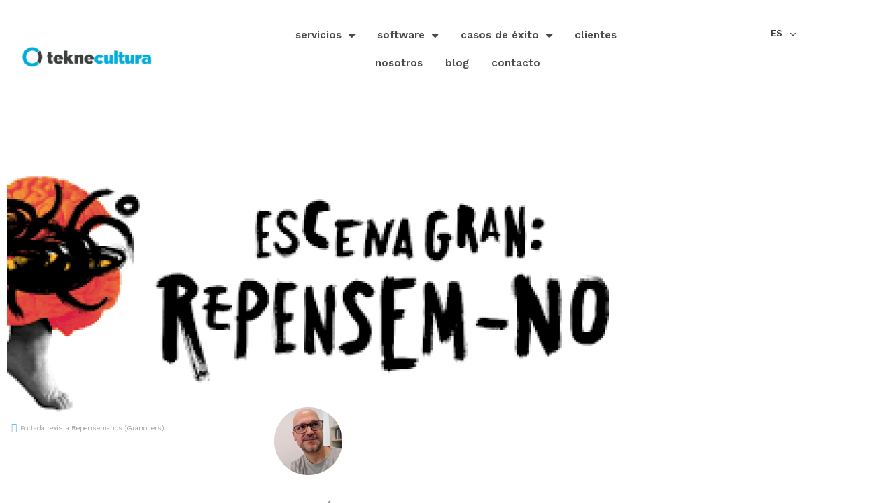

--- FILE ---
content_type: text/html; charset=UTF-8
request_url: https://www.teknecultura.com/blog/y-ahora-que-transformacion-digital-cultura-teatro-consumo/
body_size: 28526
content:
<!DOCTYPE html>
<html dir="ltr" lang="es-ES" prefix="og: https://ogp.me/ns#">
<head>
	<meta charset="UTF-8">
	<meta name="viewport" content="width=device-width, initial-scale=1.0, viewport-fit=cover" />		<title>¿Y ahora qué? | teknecultura.com</title>

		<!-- All in One SEO 4.9.3 - aioseo.com -->
	<meta name="description" content="La transformación digital no es igual de imperativa para todos los proyectos culturales, pero sí es una ventana para crecer en audiencia e incrementar el impacto en todos los casos" />
	<meta name="robots" content="max-image-preview:large" />
	<meta name="author" content="Ferran López"/>
	<meta name="google-site-verification" content="cj6nEXbSPhOJ3tvBNeM2dkQK_lGZ5UY2ho0GJQJj47g" />
	<link rel="canonical" href="https://www.teknecultura.com/blog/y-ahora-que-transformacion-digital-cultura-teatro-consumo/" />
	<meta name="generator" content="All in One SEO (AIOSEO) 4.9.3" />
		<meta property="og:locale" content="es_ES" />
		<meta property="og:site_name" content="teknecultura.com | Grandes audiencias para grandes proyectos" />
		<meta property="og:type" content="article" />
		<meta property="og:title" content="¿Y ahora qué? | teknecultura.com" />
		<meta property="og:description" content="La transformación digital no es igual de imperativa para todos los proyectos culturales, pero sí es una ventana para crecer en audiencia e incrementar el impacto en todos los casos" />
		<meta property="og:url" content="https://www.teknecultura.com/blog/y-ahora-que-transformacion-digital-cultura-teatro-consumo/" />
		<meta property="og:image" content="https://www.teknecultura.com/wp-content/uploads/2021/01/images.png" />
		<meta property="og:image:secure_url" content="https://www.teknecultura.com/wp-content/uploads/2021/01/images.png" />
		<meta property="og:image:width" content="389" />
		<meta property="og:image:height" content="129" />
		<meta property="article:published_time" content="2021-01-07T20:15:54+00:00" />
		<meta property="article:modified_time" content="2024-07-23T14:44:02+00:00" />
		<meta name="twitter:card" content="summary" />
		<meta name="twitter:title" content="¿Y ahora qué? | teknecultura.com" />
		<meta name="twitter:description" content="La transformación digital no es igual de imperativa para todos los proyectos culturales, pero sí es una ventana para crecer en audiencia e incrementar el impacto en todos los casos" />
		<meta name="twitter:image" content="https://www.teknecultura.com/wp-content/uploads/2021/01/images.png" />
		<script type="application/ld+json" class="aioseo-schema">
			{"@context":"https:\/\/schema.org","@graph":[{"@type":"BlogPosting","@id":"https:\/\/www.teknecultura.com\/blog\/y-ahora-que-transformacion-digital-cultura-teatro-consumo\/#blogposting","name":"\u00bfY ahora qu\u00e9? | teknecultura.com","headline":"\u00bfY ahora qu\u00e9?","author":{"@id":"https:\/\/www.teknecultura.com\/blog\/author\/ferran\/#author"},"publisher":{"@id":"https:\/\/www.teknecultura.com\/#organization"},"image":{"@type":"ImageObject","url":"https:\/\/www.teknecultura.com\/wp-content\/uploads\/2021\/01\/images.png","width":389,"height":129},"datePublished":"2021-01-07T21:15:54+01:00","dateModified":"2024-07-23T16:44:02+02:00","inLanguage":"es-ES","mainEntityOfPage":{"@id":"https:\/\/www.teknecultura.com\/blog\/y-ahora-que-transformacion-digital-cultura-teatro-consumo\/#webpage"},"isPartOf":{"@id":"https:\/\/www.teknecultura.com\/blog\/y-ahora-que-transformacion-digital-cultura-teatro-consumo\/#webpage"},"articleSection":"Covid-19 cultura, Desarrollo de audiencias, Innovaci\u00f3n en cultura, Covid-19 cultura, digitalizaci\u00f3n cultural, marketing relacional cultura, ES, pll_5ff76e4516030"},{"@type":"BreadcrumbList","@id":"https:\/\/www.teknecultura.com\/blog\/y-ahora-que-transformacion-digital-cultura-teatro-consumo\/#breadcrumblist","itemListElement":[{"@type":"ListItem","@id":"https:\/\/www.teknecultura.com#listItem","position":1,"name":"Inicio","item":"https:\/\/www.teknecultura.com","nextItem":{"@type":"ListItem","@id":"https:\/\/www.teknecultura.com\/blog\/category\/innovacion-en-cultura\/#listItem","name":"Innovaci\u00f3n en cultura"}},{"@type":"ListItem","@id":"https:\/\/www.teknecultura.com\/blog\/category\/innovacion-en-cultura\/#listItem","position":2,"name":"Innovaci\u00f3n en cultura","item":"https:\/\/www.teknecultura.com\/blog\/category\/innovacion-en-cultura\/","nextItem":{"@type":"ListItem","@id":"https:\/\/www.teknecultura.com\/blog\/y-ahora-que-transformacion-digital-cultura-teatro-consumo\/#listItem","name":"\u00bfY ahora qu\u00e9?"},"previousItem":{"@type":"ListItem","@id":"https:\/\/www.teknecultura.com#listItem","name":"Inicio"}},{"@type":"ListItem","@id":"https:\/\/www.teknecultura.com\/blog\/y-ahora-que-transformacion-digital-cultura-teatro-consumo\/#listItem","position":3,"name":"\u00bfY ahora qu\u00e9?","previousItem":{"@type":"ListItem","@id":"https:\/\/www.teknecultura.com\/blog\/category\/innovacion-en-cultura\/#listItem","name":"Innovaci\u00f3n en cultura"}}]},{"@type":"Organization","@id":"https:\/\/www.teknecultura.com\/#organization","name":"teknecultura.com","description":"Grandes audiencias para grandes proyectos","url":"https:\/\/www.teknecultura.com\/","logo":{"@type":"ImageObject","url":"https:\/\/teknecultura.com\/wp-content\/uploads\/2021\/09\/logo-teknecultura-home.png","@id":"https:\/\/www.teknecultura.com\/blog\/y-ahora-que-transformacion-digital-cultura-teatro-consumo\/#organizationLogo"},"image":{"@id":"https:\/\/www.teknecultura.com\/blog\/y-ahora-que-transformacion-digital-cultura-teatro-consumo\/#organizationLogo"},"sameAs":["https:\/\/es.linkedin.com\/company\/teknecultura"]},{"@type":"Person","@id":"https:\/\/www.teknecultura.com\/blog\/author\/ferran\/#author","url":"https:\/\/www.teknecultura.com\/blog\/author\/ferran\/","name":"Ferran L\u00f3pez","image":{"@type":"ImageObject","@id":"https:\/\/www.teknecultura.com\/blog\/y-ahora-que-transformacion-digital-cultura-teatro-consumo\/#authorImage","url":"https:\/\/secure.gravatar.com\/avatar\/967043333d239b8ee49d6fe5623e20d949380243eccfc449126ea1d1a9b79fc8?s=96&d=mm&r=g","width":96,"height":96,"caption":"Ferran L\u00f3pez"}},{"@type":"WebPage","@id":"https:\/\/www.teknecultura.com\/blog\/y-ahora-que-transformacion-digital-cultura-teatro-consumo\/#webpage","url":"https:\/\/www.teknecultura.com\/blog\/y-ahora-que-transformacion-digital-cultura-teatro-consumo\/","name":"\u00bfY ahora qu\u00e9? | teknecultura.com","description":"La transformaci\u00f3n digital no es igual de imperativa para todos los proyectos culturales, pero s\u00ed es una ventana para crecer en audiencia e incrementar el impacto en todos los casos","inLanguage":"es-ES","isPartOf":{"@id":"https:\/\/www.teknecultura.com\/#website"},"breadcrumb":{"@id":"https:\/\/www.teknecultura.com\/blog\/y-ahora-que-transformacion-digital-cultura-teatro-consumo\/#breadcrumblist"},"author":{"@id":"https:\/\/www.teknecultura.com\/blog\/author\/ferran\/#author"},"creator":{"@id":"https:\/\/www.teknecultura.com\/blog\/author\/ferran\/#author"},"image":{"@type":"ImageObject","url":"https:\/\/www.teknecultura.com\/wp-content\/uploads\/2021\/01\/images.png","@id":"https:\/\/www.teknecultura.com\/blog\/y-ahora-que-transformacion-digital-cultura-teatro-consumo\/#mainImage","width":389,"height":129},"primaryImageOfPage":{"@id":"https:\/\/www.teknecultura.com\/blog\/y-ahora-que-transformacion-digital-cultura-teatro-consumo\/#mainImage"},"datePublished":"2021-01-07T21:15:54+01:00","dateModified":"2024-07-23T16:44:02+02:00"},{"@type":"WebSite","@id":"https:\/\/www.teknecultura.com\/#website","url":"https:\/\/www.teknecultura.com\/","name":"teknecultura.com","description":"Grandes audiencias para grandes proyectos","inLanguage":"es-ES","publisher":{"@id":"https:\/\/www.teknecultura.com\/#organization"}}]}
		</script>
		<!-- All in One SEO -->

<link rel="alternate" href="https://www.teknecultura.com/blog/y-ahora-que-transformacion-digital-cultura-teatro-consumo/" hreflang="es" />
<link rel="alternate" href="https://www.teknecultura.com/ca/blog/i-ara-que-transformacio-digital-cultura-teatre-consum/" hreflang="ca" />
<link rel='dns-prefetch' href='//fonts.googleapis.com' />
<link rel="alternate" type="application/rss+xml" title="teknecultura.com &raquo; Feed" href="https://www.teknecultura.com/feed/" />
<link rel="alternate" type="application/rss+xml" title="teknecultura.com &raquo; Feed de los comentarios" href="https://www.teknecultura.com/comments/feed/" />
<link rel="alternate" title="oEmbed (JSON)" type="application/json+oembed" href="https://www.teknecultura.com/wp-json/oembed/1.0/embed?url=https%3A%2F%2Fwww.teknecultura.com%2Fblog%2Fy-ahora-que-transformacion-digital-cultura-teatro-consumo%2F&#038;lang=es" />
<link rel="alternate" title="oEmbed (XML)" type="text/xml+oembed" href="https://www.teknecultura.com/wp-json/oembed/1.0/embed?url=https%3A%2F%2Fwww.teknecultura.com%2Fblog%2Fy-ahora-que-transformacion-digital-cultura-teatro-consumo%2F&#038;format=xml&#038;lang=es" />
<style id='wp-img-auto-sizes-contain-inline-css' type='text/css'>
img:is([sizes=auto i],[sizes^="auto," i]){contain-intrinsic-size:3000px 1500px}
/*# sourceURL=wp-img-auto-sizes-contain-inline-css */
</style>
<link rel='stylesheet' id='dripicons-css' href='https://www.teknecultura.com/wp-content/plugins/borgholm-core/inc/icons/dripicons/assets/css/dripicons.min.css?ver=c8d4967640c4f2fe4b30cf21b23d3389' type='text/css' media='all' />
<link rel='stylesheet' id='elegant-icons-css' href='https://www.teknecultura.com/wp-content/plugins/borgholm-core/inc/icons/elegant-icons/assets/css/elegant-icons.min.css?ver=c8d4967640c4f2fe4b30cf21b23d3389' type='text/css' media='all' />
<link rel='stylesheet' id='font-awesome-css' href='https://www.teknecultura.com/wp-content/plugins/borgholm-core/inc/icons/font-awesome/assets/css/all.min.css?ver=c8d4967640c4f2fe4b30cf21b23d3389' type='text/css' media='all' />
<link rel='stylesheet' id='ionicons-css' href='https://www.teknecultura.com/wp-content/plugins/borgholm-core/inc/icons/ionicons/assets/css/ionicons.min.css?ver=c8d4967640c4f2fe4b30cf21b23d3389' type='text/css' media='all' />
<link rel='stylesheet' id='linea-icons-css' href='https://www.teknecultura.com/wp-content/plugins/borgholm-core/inc/icons/linea-icons/assets/css/linea-icons.min.css?ver=c8d4967640c4f2fe4b30cf21b23d3389' type='text/css' media='all' />
<link rel='stylesheet' id='linear-icons-css' href='https://www.teknecultura.com/wp-content/plugins/borgholm-core/inc/icons/linear-icons/assets/css/linear-icons.min.css?ver=c8d4967640c4f2fe4b30cf21b23d3389' type='text/css' media='all' />
<link rel='stylesheet' id='material-icons-css' href='https://fonts.googleapis.com/icon?family=Material+Icons&#038;ver=c8d4967640c4f2fe4b30cf21b23d3389' type='text/css' media='all' />
<link rel='stylesheet' id='simple-line-icons-css' href='https://www.teknecultura.com/wp-content/plugins/borgholm-core/inc/icons/simple-line-icons/assets/css/simple-line-icons.min.css?ver=c8d4967640c4f2fe4b30cf21b23d3389' type='text/css' media='all' />
<link rel='stylesheet' id='premium-addons-css' href='https://www.teknecultura.com/wp-content/plugins/premium-addons-for-elementor/assets/frontend/min-css/premium-addons.min.css?ver=4.11.64' type='text/css' media='all' />
<link rel='stylesheet' id='premium-pro-css' href='https://www.teknecultura.com/wp-content/plugins/premium-addons-pro/assets/frontend/min-css/premium-addons.min.css?ver=2.9.55' type='text/css' media='all' />
<style id='wp-emoji-styles-inline-css' type='text/css'>

	img.wp-smiley, img.emoji {
		display: inline !important;
		border: none !important;
		box-shadow: none !important;
		height: 1em !important;
		width: 1em !important;
		margin: 0 0.07em !important;
		vertical-align: -0.1em !important;
		background: none !important;
		padding: 0 !important;
	}
/*# sourceURL=wp-emoji-styles-inline-css */
</style>
<link rel='stylesheet' id='wp-block-library-css' href='https://www.teknecultura.com/wp-includes/css/dist/block-library/style.min.css?ver=c8d4967640c4f2fe4b30cf21b23d3389' type='text/css' media='all' />
<style id='classic-theme-styles-inline-css' type='text/css'>
/*! This file is auto-generated */
.wp-block-button__link{color:#fff;background-color:#32373c;border-radius:9999px;box-shadow:none;text-decoration:none;padding:calc(.667em + 2px) calc(1.333em + 2px);font-size:1.125em}.wp-block-file__button{background:#32373c;color:#fff;text-decoration:none}
/*# sourceURL=/wp-includes/css/classic-themes.min.css */
</style>
<link rel='stylesheet' id='aioseo/css/src/vue/standalone/blocks/table-of-contents/global.scss-css' href='https://www.teknecultura.com/wp-content/plugins/all-in-one-seo-pack/dist/Lite/assets/css/table-of-contents/global.e90f6d47.css?ver=4.9.3' type='text/css' media='all' />
<style id='global-styles-inline-css' type='text/css'>
:root{--wp--preset--aspect-ratio--square: 1;--wp--preset--aspect-ratio--4-3: 4/3;--wp--preset--aspect-ratio--3-4: 3/4;--wp--preset--aspect-ratio--3-2: 3/2;--wp--preset--aspect-ratio--2-3: 2/3;--wp--preset--aspect-ratio--16-9: 16/9;--wp--preset--aspect-ratio--9-16: 9/16;--wp--preset--color--black: #000000;--wp--preset--color--cyan-bluish-gray: #abb8c3;--wp--preset--color--white: #ffffff;--wp--preset--color--pale-pink: #f78da7;--wp--preset--color--vivid-red: #cf2e2e;--wp--preset--color--luminous-vivid-orange: #ff6900;--wp--preset--color--luminous-vivid-amber: #fcb900;--wp--preset--color--light-green-cyan: #7bdcb5;--wp--preset--color--vivid-green-cyan: #00d084;--wp--preset--color--pale-cyan-blue: #8ed1fc;--wp--preset--color--vivid-cyan-blue: #0693e3;--wp--preset--color--vivid-purple: #9b51e0;--wp--preset--gradient--vivid-cyan-blue-to-vivid-purple: linear-gradient(135deg,rgb(6,147,227) 0%,rgb(155,81,224) 100%);--wp--preset--gradient--light-green-cyan-to-vivid-green-cyan: linear-gradient(135deg,rgb(122,220,180) 0%,rgb(0,208,130) 100%);--wp--preset--gradient--luminous-vivid-amber-to-luminous-vivid-orange: linear-gradient(135deg,rgb(252,185,0) 0%,rgb(255,105,0) 100%);--wp--preset--gradient--luminous-vivid-orange-to-vivid-red: linear-gradient(135deg,rgb(255,105,0) 0%,rgb(207,46,46) 100%);--wp--preset--gradient--very-light-gray-to-cyan-bluish-gray: linear-gradient(135deg,rgb(238,238,238) 0%,rgb(169,184,195) 100%);--wp--preset--gradient--cool-to-warm-spectrum: linear-gradient(135deg,rgb(74,234,220) 0%,rgb(151,120,209) 20%,rgb(207,42,186) 40%,rgb(238,44,130) 60%,rgb(251,105,98) 80%,rgb(254,248,76) 100%);--wp--preset--gradient--blush-light-purple: linear-gradient(135deg,rgb(255,206,236) 0%,rgb(152,150,240) 100%);--wp--preset--gradient--blush-bordeaux: linear-gradient(135deg,rgb(254,205,165) 0%,rgb(254,45,45) 50%,rgb(107,0,62) 100%);--wp--preset--gradient--luminous-dusk: linear-gradient(135deg,rgb(255,203,112) 0%,rgb(199,81,192) 50%,rgb(65,88,208) 100%);--wp--preset--gradient--pale-ocean: linear-gradient(135deg,rgb(255,245,203) 0%,rgb(182,227,212) 50%,rgb(51,167,181) 100%);--wp--preset--gradient--electric-grass: linear-gradient(135deg,rgb(202,248,128) 0%,rgb(113,206,126) 100%);--wp--preset--gradient--midnight: linear-gradient(135deg,rgb(2,3,129) 0%,rgb(40,116,252) 100%);--wp--preset--font-size--small: 13px;--wp--preset--font-size--medium: 20px;--wp--preset--font-size--large: 36px;--wp--preset--font-size--x-large: 42px;--wp--preset--spacing--20: 0.44rem;--wp--preset--spacing--30: 0.67rem;--wp--preset--spacing--40: 1rem;--wp--preset--spacing--50: 1.5rem;--wp--preset--spacing--60: 2.25rem;--wp--preset--spacing--70: 3.38rem;--wp--preset--spacing--80: 5.06rem;--wp--preset--shadow--natural: 6px 6px 9px rgba(0, 0, 0, 0.2);--wp--preset--shadow--deep: 12px 12px 50px rgba(0, 0, 0, 0.4);--wp--preset--shadow--sharp: 6px 6px 0px rgba(0, 0, 0, 0.2);--wp--preset--shadow--outlined: 6px 6px 0px -3px rgb(255, 255, 255), 6px 6px rgb(0, 0, 0);--wp--preset--shadow--crisp: 6px 6px 0px rgb(0, 0, 0);}:where(.is-layout-flex){gap: 0.5em;}:where(.is-layout-grid){gap: 0.5em;}body .is-layout-flex{display: flex;}.is-layout-flex{flex-wrap: wrap;align-items: center;}.is-layout-flex > :is(*, div){margin: 0;}body .is-layout-grid{display: grid;}.is-layout-grid > :is(*, div){margin: 0;}:where(.wp-block-columns.is-layout-flex){gap: 2em;}:where(.wp-block-columns.is-layout-grid){gap: 2em;}:where(.wp-block-post-template.is-layout-flex){gap: 1.25em;}:where(.wp-block-post-template.is-layout-grid){gap: 1.25em;}.has-black-color{color: var(--wp--preset--color--black) !important;}.has-cyan-bluish-gray-color{color: var(--wp--preset--color--cyan-bluish-gray) !important;}.has-white-color{color: var(--wp--preset--color--white) !important;}.has-pale-pink-color{color: var(--wp--preset--color--pale-pink) !important;}.has-vivid-red-color{color: var(--wp--preset--color--vivid-red) !important;}.has-luminous-vivid-orange-color{color: var(--wp--preset--color--luminous-vivid-orange) !important;}.has-luminous-vivid-amber-color{color: var(--wp--preset--color--luminous-vivid-amber) !important;}.has-light-green-cyan-color{color: var(--wp--preset--color--light-green-cyan) !important;}.has-vivid-green-cyan-color{color: var(--wp--preset--color--vivid-green-cyan) !important;}.has-pale-cyan-blue-color{color: var(--wp--preset--color--pale-cyan-blue) !important;}.has-vivid-cyan-blue-color{color: var(--wp--preset--color--vivid-cyan-blue) !important;}.has-vivid-purple-color{color: var(--wp--preset--color--vivid-purple) !important;}.has-black-background-color{background-color: var(--wp--preset--color--black) !important;}.has-cyan-bluish-gray-background-color{background-color: var(--wp--preset--color--cyan-bluish-gray) !important;}.has-white-background-color{background-color: var(--wp--preset--color--white) !important;}.has-pale-pink-background-color{background-color: var(--wp--preset--color--pale-pink) !important;}.has-vivid-red-background-color{background-color: var(--wp--preset--color--vivid-red) !important;}.has-luminous-vivid-orange-background-color{background-color: var(--wp--preset--color--luminous-vivid-orange) !important;}.has-luminous-vivid-amber-background-color{background-color: var(--wp--preset--color--luminous-vivid-amber) !important;}.has-light-green-cyan-background-color{background-color: var(--wp--preset--color--light-green-cyan) !important;}.has-vivid-green-cyan-background-color{background-color: var(--wp--preset--color--vivid-green-cyan) !important;}.has-pale-cyan-blue-background-color{background-color: var(--wp--preset--color--pale-cyan-blue) !important;}.has-vivid-cyan-blue-background-color{background-color: var(--wp--preset--color--vivid-cyan-blue) !important;}.has-vivid-purple-background-color{background-color: var(--wp--preset--color--vivid-purple) !important;}.has-black-border-color{border-color: var(--wp--preset--color--black) !important;}.has-cyan-bluish-gray-border-color{border-color: var(--wp--preset--color--cyan-bluish-gray) !important;}.has-white-border-color{border-color: var(--wp--preset--color--white) !important;}.has-pale-pink-border-color{border-color: var(--wp--preset--color--pale-pink) !important;}.has-vivid-red-border-color{border-color: var(--wp--preset--color--vivid-red) !important;}.has-luminous-vivid-orange-border-color{border-color: var(--wp--preset--color--luminous-vivid-orange) !important;}.has-luminous-vivid-amber-border-color{border-color: var(--wp--preset--color--luminous-vivid-amber) !important;}.has-light-green-cyan-border-color{border-color: var(--wp--preset--color--light-green-cyan) !important;}.has-vivid-green-cyan-border-color{border-color: var(--wp--preset--color--vivid-green-cyan) !important;}.has-pale-cyan-blue-border-color{border-color: var(--wp--preset--color--pale-cyan-blue) !important;}.has-vivid-cyan-blue-border-color{border-color: var(--wp--preset--color--vivid-cyan-blue) !important;}.has-vivid-purple-border-color{border-color: var(--wp--preset--color--vivid-purple) !important;}.has-vivid-cyan-blue-to-vivid-purple-gradient-background{background: var(--wp--preset--gradient--vivid-cyan-blue-to-vivid-purple) !important;}.has-light-green-cyan-to-vivid-green-cyan-gradient-background{background: var(--wp--preset--gradient--light-green-cyan-to-vivid-green-cyan) !important;}.has-luminous-vivid-amber-to-luminous-vivid-orange-gradient-background{background: var(--wp--preset--gradient--luminous-vivid-amber-to-luminous-vivid-orange) !important;}.has-luminous-vivid-orange-to-vivid-red-gradient-background{background: var(--wp--preset--gradient--luminous-vivid-orange-to-vivid-red) !important;}.has-very-light-gray-to-cyan-bluish-gray-gradient-background{background: var(--wp--preset--gradient--very-light-gray-to-cyan-bluish-gray) !important;}.has-cool-to-warm-spectrum-gradient-background{background: var(--wp--preset--gradient--cool-to-warm-spectrum) !important;}.has-blush-light-purple-gradient-background{background: var(--wp--preset--gradient--blush-light-purple) !important;}.has-blush-bordeaux-gradient-background{background: var(--wp--preset--gradient--blush-bordeaux) !important;}.has-luminous-dusk-gradient-background{background: var(--wp--preset--gradient--luminous-dusk) !important;}.has-pale-ocean-gradient-background{background: var(--wp--preset--gradient--pale-ocean) !important;}.has-electric-grass-gradient-background{background: var(--wp--preset--gradient--electric-grass) !important;}.has-midnight-gradient-background{background: var(--wp--preset--gradient--midnight) !important;}.has-small-font-size{font-size: var(--wp--preset--font-size--small) !important;}.has-medium-font-size{font-size: var(--wp--preset--font-size--medium) !important;}.has-large-font-size{font-size: var(--wp--preset--font-size--large) !important;}.has-x-large-font-size{font-size: var(--wp--preset--font-size--x-large) !important;}
:where(.wp-block-post-template.is-layout-flex){gap: 1.25em;}:where(.wp-block-post-template.is-layout-grid){gap: 1.25em;}
:where(.wp-block-term-template.is-layout-flex){gap: 1.25em;}:where(.wp-block-term-template.is-layout-grid){gap: 1.25em;}
:where(.wp-block-columns.is-layout-flex){gap: 2em;}:where(.wp-block-columns.is-layout-grid){gap: 2em;}
:root :where(.wp-block-pullquote){font-size: 1.5em;line-height: 1.6;}
/*# sourceURL=global-styles-inline-css */
</style>
<link rel='stylesheet' id='contact-form-7-css' href='https://www.teknecultura.com/wp-content/plugins/contact-form-7/includes/css/styles.css?ver=6.1.4' type='text/css' media='all' />
<link rel='stylesheet' id='qi-addons-for-elementor-grid-style-css' href='https://www.teknecultura.com/wp-content/plugins/qi-addons-for-elementor/assets/css/grid.min.css?ver=1.9.5' type='text/css' media='all' />
<link rel='stylesheet' id='qi-addons-for-elementor-helper-parts-style-css' href='https://www.teknecultura.com/wp-content/plugins/qi-addons-for-elementor/assets/css/helper-parts.min.css?ver=1.9.5' type='text/css' media='all' />
<link rel='stylesheet' id='qi-addons-for-elementor-style-css' href='https://www.teknecultura.com/wp-content/plugins/qi-addons-for-elementor/assets/css/main.min.css?ver=1.9.5' type='text/css' media='all' />
<link rel='stylesheet' id='select2-css' href='https://www.teknecultura.com/wp-content/plugins/qode-framework/inc/common/assets/plugins/select2/select2.min.css?ver=c8d4967640c4f2fe4b30cf21b23d3389' type='text/css' media='all' />
<link rel='stylesheet' id='borgholm-core-dashboard-style-css' href='https://www.teknecultura.com/wp-content/plugins/borgholm-core/inc/core-dashboard/assets/css/core-dashboard.min.css?ver=c8d4967640c4f2fe4b30cf21b23d3389' type='text/css' media='all' />
<link rel='stylesheet' id='swiper-css' href='https://www.teknecultura.com/wp-content/plugins/qi-addons-for-elementor/assets/plugins/swiper/8.4.5/swiper.min.css?ver=8.4.5' type='text/css' media='all' />
<link rel='stylesheet' id='borgholm-main-css' href='https://www.teknecultura.com/wp-content/themes/borgholm/assets/css/main.min.css?ver=c8d4967640c4f2fe4b30cf21b23d3389' type='text/css' media='all' />
<link rel='stylesheet' id='borgholm-core-style-css' href='https://www.teknecultura.com/wp-content/plugins/borgholm-core/assets/css/borgholm-core.min.css?ver=c8d4967640c4f2fe4b30cf21b23d3389' type='text/css' media='all' />
<link rel='stylesheet' id='magnific-popup-css' href='https://www.teknecultura.com/wp-content/themes/borgholm/assets/plugins/magnific-popup/magnific-popup.css?ver=c8d4967640c4f2fe4b30cf21b23d3389' type='text/css' media='all' />
<link rel='stylesheet' id='borgholm-google-fonts-css' href='https://fonts.googleapis.com/css?family=Cormorant%3A300%2C400%2C500%2C500i%2C600%2C700%7CWork+Sans%3A300%2C400%2C500%2C500i%2C600%2C700%7CWork+Sans%3A300%2C400%2C500%2C500i%2C600%2C700&#038;subset=latin-ext&#038;ver=1.0.0' type='text/css' media='all' />
<link rel='stylesheet' id='borgholm-style-css' href='https://www.teknecultura.com/wp-content/themes/borgholm/style.css?ver=c8d4967640c4f2fe4b30cf21b23d3389' type='text/css' media='all' />
<style id='borgholm-style-inline-css' type='text/css'>
#qodef-page-footer-bottom-area { background-color: #ffffff;}.qodef-h1 a:hover, h1 a:hover, .qodef-h2 a:hover, h2 a:hover, .qodef-h3 a:hover, h3 a:hover, .qodef-h4 a:hover, h4 a:hover, .qodef-h5 a:hover, h5 a:hover, .qodef-h6 a:hover, h6 a:hover, a:hover, p a:hover, #qodef-page-header .widget_icl_lang_sel_widget .wpml-ls-legacy-dropdown .wpml-ls-item-toggle:hover, #qodef-page-header .widget_icl_lang_sel_widget .wpml-ls-legacy-dropdown-click .wpml-ls-item-toggle:hover, #qodef-page-header .widget_icl_lang_sel_widget .wpml-ls-legacy-dropdown .wpml-ls-sub-menu .wpml-ls-item a:hover, #qodef-page-header .widget_icl_lang_sel_widget .wpml-ls-legacy-dropdown-click .wpml-ls-sub-menu .wpml-ls-item a:hover, #qodef-page-header .widget_icl_lang_sel_widget .wpml-ls-legacy-list-horizontal ul li a:hover, #qodef-page-header .widget_icl_lang_sel_widget .wpml-ls-legacy-list-vertical ul li a:hover, #qodef-page-mobile-header .widget_icl_lang_sel_widget .wpml-ls-legacy-dropdown .wpml-ls-item-toggle:hover, #qodef-page-mobile-header .widget_icl_lang_sel_widget .wpml-ls-legacy-dropdown-click .wpml-ls-item-toggle:hover, #qodef-page-mobile-header .widget_icl_lang_sel_widget .wpml-ls-legacy-dropdown .wpml-ls-sub-menu .wpml-ls-item a:hover, #qodef-page-mobile-header .widget_icl_lang_sel_widget .wpml-ls-legacy-dropdown-click .wpml-ls-sub-menu .wpml-ls-item a:hover, #qodef-page-mobile-header .widget_icl_lang_sel_widget .wpml-ls-legacy-list-horizontal ul li a:hover, #qodef-page-mobile-header .widget_icl_lang_sel_widget .wpml-ls-legacy-list-vertical ul li a:hover, #qodef-page-sidebar .widget_icl_lang_sel_widget .wpml-ls-legacy-dropdown .wpml-ls-item-toggle:hover, #qodef-page-sidebar .widget_icl_lang_sel_widget .wpml-ls-legacy-dropdown-click .wpml-ls-item-toggle:hover, #qodef-page-sidebar .widget_icl_lang_sel_widget .wpml-ls-legacy-dropdown .wpml-ls-sub-menu .wpml-ls-item a:hover, #qodef-page-sidebar .widget_icl_lang_sel_widget .wpml-ls-legacy-dropdown-click .wpml-ls-sub-menu .wpml-ls-item a:hover, #qodef-page-sidebar .widget_icl_lang_sel_widget .wpml-ls-legacy-list-horizontal ul li a:hover, #qodef-page-sidebar .widget_icl_lang_sel_widget .wpml-ls-legacy-list-vertical ul li a:hover, .qodef-footer-skin--light #qodef-page-footer .widget_icl_lang_sel_widget .wpml-ls-legacy-dropdown .wpml-ls-item-toggle:hover, .qodef-footer-skin--light #qodef-page-footer .widget_icl_lang_sel_widget .wpml-ls-legacy-dropdown-click .wpml-ls-item-toggle:hover, .qodef-footer-skin--light #qodef-page-footer .widget_icl_lang_sel_widget .wpml-ls-legacy-dropdown .wpml-ls-sub-menu .wpml-ls-item a:hover, .qodef-footer-skin--light #qodef-page-footer .widget_icl_lang_sel_widget .wpml-ls-legacy-dropdown-click .wpml-ls-sub-menu .wpml-ls-item a:hover, .qodef-blog .qodef-blog-item .qodef-e-info .qodef-e-info-item a:hover, .qodef-blog .qodef-blog-item .qodef-e-info .qodef-e-info-social-share .qodef-shortcode-list a:hover, .qodef-blog.qodef--single .qodef-blog-item .qodef-e-info.qodef-info--bottom .qodef-e-info-tags a:hover, #qodef-page-comments-list .qodef-comment-item .comment-respond .comment-reply-title small a, .qodef-m-filter .qodef-m-filter-item.qodef--active, .qodef-m-filter .qodef-m-filter-item:hover, .qodef-m-filter .qodef-m-filter-opener.qodef--active, .qodef-m-filter .qodef-m-filter-opener:hover, .wp-block-file:hover, .qodef-m-pagination.qodef--wp .page-numbers.current, .qodef-m-pagination.qodef--wp .page-numbers:hover, .qodef-m-pagination.qodef--standard .qodef-m-pagination-item.qodef--active, .qodef-m-pagination.qodef--standard .qodef-m-pagination-item:hover, .qodef-m-pagination.qodef--infinite-scroll .qodef-infinite-scroll-spinner, .qodef-pagination--on.qodef-pagination-type--load-more .qodef-loading-spinner, .qodef-single-links>span:not(.qodef-m-single-links-title), .qodef-search .qodef-search-form .qodef-search-form-button:hover, .widget .qodef-widget-title a:hover, .widget a:hover, .widget.widget_archive ul li a:hover, .widget.widget_categories ul li a:hover, .widget.widget_meta ul li a:hover, .widget.widget_nav_menu ul li a:hover, .widget.widget_pages ul li a:hover, .widget.widget_recent_comments ul li a:hover, .widget.widget_recent_entries ul li a:hover, .widget.widget_calendar tfoot a:hover, .widget.widget_tag_cloud .tagcloud a:hover, #qodef-side-area .widget .qodef-widget-title a:hover, #qodef-side-area .widget a:hover, #qodef-side-area .widget.widget_archive ul li a:hover, #qodef-side-area .widget.widget_categories ul li a:hover, #qodef-side-area .widget.widget_meta ul li a:hover, #qodef-side-area .widget.widget_nav_menu ul li a:hover, #qodef-side-area .widget.widget_pages ul li a:hover, #qodef-side-area .widget.widget_recent_comments ul li a:hover, #qodef-side-area .widget.widget_recent_entries ul li a:hover, #qodef-side-area .widget.widget_calendar tfoot a:hover, #qodef-side-area .widget.widget_tag_cloud .tagcloud a:hover, #qodef-page-footer-top-area .widget .qodef-widget-title a:hover, #qodef-page-footer-top-area .widget a:hover, #qodef-page-footer-top-area .widget.widget_archive ul li a:hover, #qodef-page-footer-top-area .widget.widget_categories ul li a:hover, #qodef-page-footer-top-area .widget.widget_meta ul li a:hover, #qodef-page-footer-top-area .widget.widget_nav_menu ul li a:hover, #qodef-page-footer-top-area .widget.widget_pages ul li a:hover, #qodef-page-footer-top-area .widget.widget_recent_comments ul li a:hover, #qodef-page-footer-top-area .widget.widget_recent_entries ul li a:hover, #qodef-page-footer-top-area .widget.widget_calendar tfoot a:hover, #qodef-page-footer-top-area .widget.widget_tag_cloud .tagcloud a:hover, #qodef-page-footer-bottom-area .widget .qodef-widget-title a:hover, #qodef-page-footer-bottom-area .widget a:hover, #qodef-page-footer-bottom-area .widget.widget_archive ul li a:hover, #qodef-page-footer-bottom-area .widget.widget_categories ul li a:hover, #qodef-page-footer-bottom-area .widget.widget_meta ul li a:hover, #qodef-page-footer-bottom-area .widget.widget_nav_menu ul li a:hover, #qodef-page-footer-bottom-area .widget.widget_pages ul li a:hover, #qodef-page-footer-bottom-area .widget.widget_recent_comments ul li a:hover, #qodef-page-footer-bottom-area .widget.widget_recent_entries ul li a:hover, #qodef-page-footer-bottom-area .widget.widget_calendar tfoot a:hover, #qodef-page-footer-bottom-area .widget.widget_tag_cloud .tagcloud a:hover, #qodef-page-footer .widget .qodef-widget-title a:hover, #qodef-page-footer .widget a:hover, #qodef-page-footer .widget.widget_archive ul li a:hover, #qodef-page-footer .widget.widget_categories ul li a:hover, #qodef-page-footer .widget.widget_meta ul li a:hover, #qodef-page-footer .widget.widget_nav_menu ul li a:hover, #qodef-page-footer .widget.widget_pages ul li a:hover, #qodef-page-footer .widget.widget_recent_comments ul li a:hover, #qodef-page-footer .widget.widget_recent_entries ul li a:hover, #qodef-page-footer .widget.widget_calendar tfoot a:hover, #qodef-page-footer .widget.widget_tag_cloud .tagcloud a:hover, .qodef-mega-menu-widget-holder .widget .qodef-widget-title a:hover, .qodef-mega-menu-widget-holder .widget a:hover, .qodef-mega-menu-widget-holder .widget.widget_archive ul li a:hover, .qodef-mega-menu-widget-holder .widget.widget_categories ul li a:hover, .qodef-mega-menu-widget-holder .widget.widget_meta ul li a:hover, .qodef-mega-menu-widget-holder .widget.widget_nav_menu ul li a:hover, .qodef-mega-menu-widget-holder .widget.widget_pages ul li a:hover, .qodef-mega-menu-widget-holder .widget.widget_recent_comments ul li a:hover, .qodef-mega-menu-widget-holder .widget.widget_recent_entries ul li a:hover, .qodef-mega-menu-widget-holder .widget.widget_calendar tfoot a:hover, .qodef-mega-menu-widget-holder .widget.widget_tag_cloud .tagcloud a:hover, #qodef-woo-page .qodef-woo-ratings .qodef-m-star, .qodef-woo-shortcode .qodef-woo-ratings .qodef-m-star, #qodef-woo-page .price, .qodef-woo-shortcode .price, #qodef-woo-page.qodef--cart .shop_table td.product-price .amount, #qodef-woo-page.qodef--cart .shop_table td.product-subtotal .amount, #qodef-woo-page.qodef--cart .cart_totals .cart-subtotal, #qodef-woo-page.qodef--cart .cart_totals .order-total, #qodef-woo-page.qodef--cart .cross-sells .cart-subtotal, #qodef-woo-page.qodef--cart .cross-sells .order-total, .woocommerce-account .woocommerce-MyAccount-navigation ul li.is-active a, #qodef-woo-page .woocommerce-pagination .page-numbers.current, #qodef-woo-page .woocommerce-pagination .page-numbers:hover, .qodef-woo-product-list .qodef-woo-product-inner:hover .qodef-woo-product-title, .qodef-woo-product-list .qodef-woo-product-categories a:hover, .widget.woocommerce .qodef-woo-ratings .qodef-m-star, .widget.woocommerce .price, .widget.widget_layered_nav ul li a:hover, .widget.widget_layered_nav_filters ul li a:hover, .widget.widget_product_categories ul li a:hover, .widget.widget_layered_nav ul li.chosen a, .widget.widget_layered_nav_filters ul li.chosen a, .widget.widget_product_categories ul li.chosen a, .widget.widget_price_filter .price_slider_amount .price_label, .widget.widget_product_tag_cloud .tagcloud a:hover, .widget.widget_products .qodef-woo-product-title a:hover, .widget.widget_recent_reviews .qodef-woo-product-title a:hover, .widget.widget_recently_viewed_products .qodef-woo-product-title a:hover, .widget.widget_top_rated_products .qodef-woo-product-title a:hover, .qodef-footer-skin--light #qodef-page-footer .widget.widget_layered_nav ul li a:hover, .qodef-footer-skin--light #qodef-page-footer .widget.widget_layered_nav_filters ul li a:hover, .qodef-footer-skin--light #qodef-page-footer .widget.widget_product_categories ul li a:hover, .qodef-footer-skin--light #qodef-page-footer .widget.widget_layered_nav ul li.chosen a, .qodef-footer-skin--light #qodef-page-footer .widget.widget_layered_nav_filters ul li.chosen a, .qodef-footer-skin--light #qodef-page-footer .widget.widget_product_categories ul li.chosen a, .qodef-footer-skin--light #qodef-page-footer .widget.widget_price_filter .price_slider_amount .price_label, .qodef-footer-skin--light #qodef-page-footer .widget.widget_product_tag_cloud .tagcloud a:hover, .qodef-footer-skin--light #qodef-page-footer .widget.widget_products .qodef-woo-product-title a:hover, .qodef-footer-skin--light #qodef-page-footer .widget.widget_recent_reviews .qodef-woo-product-title a:hover, .qodef-footer-skin--light #qodef-page-footer .widget.widget_recently_viewed_products .qodef-woo-product-title a:hover, .qodef-footer-skin--light #qodef-page-footer .widget.widget_top_rated_products .qodef-woo-product-title a:hover, #qodef-age-verification-modal .qodef-m-content-subtitle, .qodef-blog.qodef-item-layout--flexible article .qodef-e-text .qodef-e-title a:hover, #qodef-author-info .qodef-m-social-icons>div a:hover, #qodef-multiple-map-notice, .qodef-map-marker-holder .qodef-info-window-inner .qodef-info-window-link:hover~.qodef-info-window-details .qodef-info-window-title, #qodef-top-area .qodef-woo-dropdown-cart .qodef-woo-dropdown-items a:hover, .qodef-woo-dropdown-cart .qodef-e-price, .qodef-woo-dropdown-cart .qodef-m-order-details .qodef-m-order-amount, .qodef-woo-side-area-cart .qodef-e-price, .qodef-woo-side-area-cart .qodef-m-order-details .qodef-m-order-amount, .qodef-portfolio-single .qodef-portfolio-info>:not(.qodef-info--social-share) a:hover, .qodef-portfolio-info.qodef-skin--light>:not(.qodef-info--social-share) a:hover, .qodef-portfolio-info.qodef-skin--light .qodef-social-share ul li a:hover, .qodef-portfolio-list .qodef-e-info-category .qodef-e-category:hover, .qodef-portfolio-list.qodef-item-layout--info-below.qodef-hover-animation--tilt.qodef-info-below-disable-animation .qodef-e-inner .qodef-e-image:hover+.qodef-e-content .qodef-e-title-link, .qodef-portfolio-tags.qodef-skin--light .qodef-info--tag .qodef-e-tag:hover, #qodef-single-portfolio-navigation .qodef-m-nav:hover, .qodef-navigation-skin--light #qodef-single-portfolio-navigation .qodef-m-nav:hover, .qodef-team-list .qodef-team-member-social-icons a:hover, .qodef-review-rating .qodef-comments-ratings .qodef-m-star, .qodef-reviews-per-criteria .qodef-item-reviews-average-rating, .qodef-fullscreen-search-holder .qodef-m-form-submit:hover, .qodef-author-pagination--on.qodef-pagination-type--load-more .qodef-loading-spinner, .qodef-horizontal-showcase .qodef-horizontal-slide .qodef-slide-content .qodef-slide-quote .qodef-special-style, .qodef-icon-list-item .qodef-e-title a:hover, .qodef-interactive-link-showcase.qodef-skin--light .qodef-m-item.qodef--active, .qodef-interactive-link-showcase.qodef-layout--slider .qodef-m-item.qodef--active, .qodef-pricing-table.qodef-status--featured .qodef-m-price, .qodef-pricing-table.qodef-status--featured .qodef-m-title h3 .qodef-featured-label, .qodef-section-title .qodef-m-title .qodef-special-style, .qodef-stamp, .qodef-stamp .qodef-m-centered-text, .qodef-video-button .qodef-m-play, .qodef-workflow .qodef-e-subtitle, .qodef-social-share.qodef-layout--dropdown .qodef-social-share-dropdown li a:hover, .qodef-social-share.qodef-layout--dropdown.qodef-skin--light .qodef-social-share-dropdown-opener:hover, .qodef-social-share.qodef-layout--dropdown.qodef-skin--light .qodef-social-share-dropdown li a:hover, .qodef-social-share.qodef-layout--dropdown.qodef-skin--dark .qodef-social-share-dropdown-opener:hover, .qodef-social-share.qodef-layout--dropdown.qodef-skin--dark .qodef-social-share-dropdown li a:hover, .qodef-social-share.qodef-layout--list li a:hover, .qodef-social-share.qodef-layout--list.qodef-skin--light li a:hover, .qodef-social-share.qodef-layout--list.qodef-skin--dark li a:hover, .qodef-social-share.qodef-layout--text li a:hover, .qodef-social-share.qodef-layout--text.qodef-skin--light li a:hover, .qodef-social-share.qodef-layout--text.qodef-skin--dark li a:hover, #qodef-page-sidebar .widget .qodef-social-share.qodef-layout--list li.qodef-facebook-share a:hover, #qodef-page-sidebar .widget .qodef-social-share.qodef-layout--list li.qodef-twitter-share a:hover, #qodef-page-sidebar .widget .qodef-social-share.qodef-layout--list li.qodef-linkedin-share a:hover, #qodef-page-sidebar .widget .qodef-social-share.qodef-layout--list li.qodef-tumblr-share a:hover, #qodef-page-sidebar .widget .qodef-social-share.qodef-layout--list li.qodef-pinterest-share a:hover, #qodef-page-sidebar .widget .qodef-social-share.qodef-layout--list li.qodef-vk-share a:hover, .qodef-footer-skin--light #qodef-page-footer .widget .qodef-social-share.qodef-layout--list li.qodef-facebook-share a:hover, .qodef-footer-skin--light #qodef-page-footer .widget .qodef-social-share.qodef-layout--list li.qodef-twitter-share a:hover, .qodef-footer-skin--light #qodef-page-footer .widget .qodef-social-share.qodef-layout--list li.qodef-linkedin-share a:hover, .qodef-footer-skin--light #qodef-page-footer .widget .qodef-social-share.qodef-layout--list li.qodef-tumblr-share a:hover, .qodef-footer-skin--light #qodef-page-footer .widget .qodef-social-share.qodef-layout--list li.qodef-pinterest-share a:hover, .qodef-footer-skin--light #qodef-page-footer .widget .qodef-social-share.qodef-layout--list li.qodef-vk-share a:hover, #qodef-side-area .widget .qodef-social-share.qodef-layout--list li.qodef-facebook-share a:hover, #qodef-side-area .widget .qodef-social-share.qodef-layout--list li.qodef-twitter-share a:hover, #qodef-side-area .widget .qodef-social-share.qodef-layout--list li.qodef-linkedin-share a:hover, #qodef-side-area .widget .qodef-social-share.qodef-layout--list li.qodef-tumblr-share a:hover, #qodef-side-area .widget .qodef-social-share.qodef-layout--list li.qodef-pinterest-share a:hover, #qodef-side-area .widget .qodef-social-share.qodef-layout--list li.qodef-vk-share a:hover, .qodef-footer-skin--light #qodef-page-footer .widget .qodef-social-share.qodef-layout--list li a:hover, #qodef-page-spinner .qodef-m-inner, .qodef-weather-widget .qodef-m-weather-icon, .qodef-weather-widget .qodef-e-heading-description, .qodef-wishlist .qodef-m-link.qodef--added, .qodef-wishlist-dropdown .qodef-m-link-icon, #qodef-top-area .qodef-wishlist-dropdown .qodef-m-link-icon, .qodef-working-hours-list .qodef-e-day-icon, .qodef-working-hours-list .qodef-e-time.qodef--closed, .qodef-working-hours-list .qodef-m-footer-icon { color: #00aad7;}.wp-block-cover-image h1 a:hover, .wp-block-cover-image h2 a:hover, .wp-block-cover-image h3 a:hover, .wp-block-cover-image h4 a:hover, .wp-block-cover-image h5 a:hover, .wp-block-cover-image h6 a:hover, .wp-block-cover-image p a:hover, .wp-block-cover h1 a:hover, .wp-block-cover h2 a:hover, .wp-block-cover h3 a:hover, .wp-block-cover h4 a:hover, .wp-block-cover h5 a:hover, .wp-block-cover h6 a:hover, .wp-block-cover p a:hover, .qodef-blog.qodef-skin--light .qodef-blog-item .qodef-e-excerpt a:hover, .qodef-blog.qodef-skin--light .qodef-blog-item .qodef-e-info .qodef-e-info-item a:hover, .qodef-blog.qodef-skin--light .qodef-blog-item .qodef-e-read-more a:hover, .qodef-blog.qodef-skin--light .qodef-blog-item .qodef-e-title a:hover, .qodef-icon-holder.qodef-predefined-layout--custom a:hover, .qodef-predefined-layout--custom .qodef-icon-holder a:hover, .qodef-icon-holder.qodef-predefined-layout--custom.qodef-skin--dark a:hover, .qodef-predefined-layout--custom .qodef-icon-holder.qodef-skin--dark a:hover { color: #00aad7!important;}.qodef-theme-button, button[type=submit], input[type=submit], .qodef-theme-button:hover, button[type=submit]:hover, input[type=submit]:hover, body::-webkit-scrollbar-thumb, .qodef-blog .qodef-blog-item.format-audio .qodef-e-media-audio .mejs-controls .mejs-time-rail .mejs-time-current, .qodef-blog.qodef--single .qodef-blog-item .qodef-e-info.qodef-info--bottom .qodef-e-info-tags a:hover:before, .qodef-footer-custom-layout--enabled #qodef-page-footer-bottom-area #qodef-page-footer-bottom-area-inner>.qodef-grid:before, .wp-block-button .wp-block-button__link, .wp-block-button .wp-block-button__link:hover, .qodef-mobile-header-navigation>ul>li.current-menu-ancestor>a:before, .qodef-mobile-header-navigation>ul>li.current-menu-item>a:before, .qodef-mobile-header-navigation .qodef-drop-down-second-inner ul li>a:before, body:not([class*=borgholm-core]) .qodef-mobile-header-navigation ul ul li>a:before, .qodef-header-navigation>ul>li>a:before, .qodef-header-navigation>ul>li.current-menu-ancestor>a:before, .qodef-header-navigation>ul>li.current-menu-item>a:before, .qodef-header-navigation>ul>li.qodef-menu-item--narrow ul:not(.qodef-drop-down--right) li>a:before, .qodef-header-navigation>ul>li.qodef-menu-item--narrow ul.qodef-drop-down--right li>a:before, .qodef-m-pagination.qodef--wp .page-numbers:after, .qodef-m-pagination.qodef--standard .qodef-m-pagination-item:after, .qodef-page-title, .widget.widget_archive ul li a:before, .widget.widget_categories ul li a:before, .widget.widget_meta ul li a:before, .widget.widget_nav_menu ul li a:before, .widget.widget_pages ul li a:before, .widget.widget_recent_comments ul li a:before, .widget.widget_recent_entries ul li a:before, .widget.widget_calendar #today, #qodef-side-area .widget.widget_archive ul li a:before, #qodef-side-area .widget.widget_categories ul li a:before, #qodef-side-area .widget.widget_meta ul li a:before, #qodef-side-area .widget.widget_nav_menu ul li a:before, #qodef-side-area .widget.widget_pages ul li a:before, #qodef-side-area .widget.widget_recent_comments ul li a:before, #qodef-side-area .widget.widget_recent_entries ul li a:before, #qodef-side-area .widget.widget_calendar #today, #qodef-page-footer-top-area .widget.widget_archive ul li a:before, #qodef-page-footer-top-area .widget.widget_categories ul li a:before, #qodef-page-footer-top-area .widget.widget_meta ul li a:before, #qodef-page-footer-top-area .widget.widget_nav_menu ul li a:before, #qodef-page-footer-top-area .widget.widget_pages ul li a:before, #qodef-page-footer-top-area .widget.widget_recent_comments ul li a:before, #qodef-page-footer-top-area .widget.widget_recent_entries ul li a:before, #qodef-page-footer-top-area .widget.widget_calendar #today, #qodef-page-footer-bottom-area .widget.widget_archive ul li a:before, #qodef-page-footer-bottom-area .widget.widget_categories ul li a:before, #qodef-page-footer-bottom-area .widget.widget_meta ul li a:before, #qodef-page-footer-bottom-area .widget.widget_nav_menu ul li a:before, #qodef-page-footer-bottom-area .widget.widget_pages ul li a:before, #qodef-page-footer-bottom-area .widget.widget_recent_comments ul li a:before, #qodef-page-footer-bottom-area .widget.widget_recent_entries ul li a:before, #qodef-page-footer-bottom-area .widget.widget_calendar #today, #qodef-page-footer .widget.widget_archive ul li a:before, #qodef-page-footer .widget.widget_categories ul li a:before, #qodef-page-footer .widget.widget_meta ul li a:before, #qodef-page-footer .widget.widget_nav_menu ul li a:before, #qodef-page-footer .widget.widget_pages ul li a:before, #qodef-page-footer .widget.widget_recent_comments ul li a:before, #qodef-page-footer .widget.widget_recent_entries ul li a:before, #qodef-page-footer .widget.widget_calendar #today, .qodef-mega-menu-widget-holder .widget.widget_archive ul li a:before, .qodef-mega-menu-widget-holder .widget.widget_categories ul li a:before, .qodef-mega-menu-widget-holder .widget.widget_meta ul li a:before, .qodef-mega-menu-widget-holder .widget.widget_nav_menu ul li a:before, .qodef-mega-menu-widget-holder .widget.widget_pages ul li a:before, .qodef-mega-menu-widget-holder .widget.widget_recent_comments ul li a:before, .qodef-mega-menu-widget-holder .widget.widget_recent_entries ul li a:before, .qodef-mega-menu-widget-holder .widget.widget_calendar #today, #qodef-woo-page .qodef-woo-product-mark, .qodef-woo-shortcode .qodef-woo-product-mark, #qodef-woo-page .added_to_cart, #qodef-woo-page .button, .qodef-woo-shortcode .added_to_cart, .qodef-woo-shortcode .button, #qodef-woo-page .added_to_cart:hover, #qodef-woo-page .button:hover, .qodef-woo-shortcode .added_to_cart:hover, .qodef-woo-shortcode .button:hover, .woocommerce-page div.woocommerce>.return-to-shop a, .woocommerce-page div.woocommerce>.return-to-shop a:hover, .woocommerce-account .button, .woocommerce-account .button:hover, #qodef-woo-page .woocommerce-pagination .page-numbers:after, #qodef-woo-page.qodef--single .woocommerce-tabs .wc-tabs li a:after, .widget.widget_layered_nav ul li a:before, .widget.widget_layered_nav_filters ul li a:before, .widget.widget_product_categories ul li a:before, .qodef-footer-skin--light #qodef-page-footer .widget.widget_layered_nav ul li a:before, .qodef-footer-skin--light #qodef-page-footer .widget.widget_layered_nav_filters ul li a:before, .qodef-footer-skin--light #qodef-page-footer .widget.widget_product_categories ul li a:before, #qodef-back-to-top:after, #qodef-back-to-top:hover:after, .qodef-blog.qodef-item-separator--enabled article .qodef-e-inner:before, .qodef-fullscreen-menu>ul>li>a:before, .qodef-fullscreen-menu>ul>li>a:before, .qodef-fullscreen-menu .qodef-drop-down-second-inner ul li>a:before, #qodef-page-header .qodef-fullscreen-menu-opener, .qodef-fullscreen-menu--opened #qodef-page-header .qodef-fullscreen-menu-opener, .qodef-header--vertical-sliding .qodef-header-vertical-sliding-navigation>ul>li>a:before, .qodef-header--vertical-sliding .qodef-header-vertical-sliding-navigation>ul>li .qodef-drop-down-second-inner ul li>a:before, .qodef-places-geo-radius .noUi-target .noUi-connect, .qodef-places-geo-radius .noUi-target .noUi-handle, .qodef-header-navigation ul li.qodef-menu-item--wide .qodef-drop-down-second-inner>ul>li ul li>a:before, .qodef-woo-dropdown-cart .qodef-m-action-link.qodef-cart, .qodef-woo-dropdown-cart .qodef-m-action-link.qodef-cart:hover, .qodef-woo-side-area-cart .qodef-m-action-link.qodef-cart, .qodef-woo-side-area-cart .qodef-m-action-link.qodef-cart:hover, .qodef-follow-info-holder .qodef-follow-info-title, .qodef-follow-info-holder .qodef-follow-info-category, .qodef-button.qodef-layout--filled.qodef-html--link, .qodef-button.qodef-layout--filled.qodef-html--link:hover, .qodef-horizontal-showcase .qodef-slides-holder .scrollbar-track .scrollbar-thumb, .qodef-icon-holder.qodef-layout--circle, .qodef-icon-holder.qodef-layout--square, .qodef-pricing-table .qodef-m-inner-2:before, .qodef-tabs.qodef-layout--simple .qodef-tabs-navigation li a:after, .qodef-workflow .qodef-e-workflow-item-inner:after, .qodef-header-custom-styled-sidearea-opener--enabled.qodef-header--standard #qodef-side-area-close, .qodef-header-custom-styled-sidearea-opener--enabled.qodef-header--standard .qodef-side-area-opener, #qodef-page-spinner.qodef-layout--borgholm .qodef-borgholm-dot, #qodef-page-spinner.qodef-layout--progress-bar .qodef-m-spinner-line-front, .widget.widget_borgholm_core_social_icons_group .qodef-icon-holder.qodef-layout--circle { background-color: #00aad7;}.qodef-header-navigation ul li.qodef-menu-item--narrow ul, .qodef-contact-form-7 .wpcf7 div.wpcf7-aborted, .qodef-contact-form-7 .wpcf7 div.wpcf7-acceptance-missing, .qodef-contact-form-7 .wpcf7 div.wpcf7-mail-sent-ng, .qodef-contact-form-7 .wpcf7 div.wpcf7-mail-sent-ok, .qodef-contact-form-7 .wpcf7 div.wpcf7-response-output, .qodef-contact-form-7 .wpcf7 div.wpcf7-spam-blocked, .qodef-contact-form-7 .wpcf7 div.wpcf7-validation-errors, .qodef-portfolio-info.qodef-skin--light .qodef-social-share ul li a:hover, .qodef-social-share.qodef-layout--dropdown.qodef-skin--light .qodef-social-share-dropdown li a:hover, .qodef-social-share.qodef-layout--dropdown.qodef-skin--dark .qodef-social-share-dropdown li a:hover, .qodef-social-share.qodef-layout--list.qodef-skin--light li a:hover, .qodef-social-share.qodef-layout--list.qodef-skin--dark li a:hover, .qodef-header-navigation ul li.qodef-menu-item--wide .qodef-drop-down-second, .qodef-woo-dropdown-cart .qodef-m-dropdown-inner { border-color: #00aad7;}#qodef-author-info .qodef-m-social-icons>div a .qodef-svg-circle circle:last-child, .qodef-team-list .qodef-team-member-social-icons a .qodef-svg-circle circle:last-child, .qodef-icon-holder.qodef-predefined-layout--custom .qodef-svg-circle circle:last-child,.qodef-predefined-layout--custom .qodef-icon-holder .qodef-svg-circle circle:last-child, .qodef-icon-holder.qodef-predefined-layout--custom.qodef-skin--dark a .qodef-svg-circle circle:last-child,.qodef-predefined-layout--custom .qodef-icon-holder.qodef-skin--dark a .qodef-svg-circle circle:last-child, .qodef-video-button .qodef-m-play .qodef-m-play-inner svg circle.qodef-svg-circle-two, .qodef-social-share.qodef-layout--dropdown .qodef-social-share-dropdown li a .qodef-svg-circle circle:last-child, .qodef-social-share.qodef-layout--list li a .qodef-svg-circle circle:last-child { stroke-color: #00aad7;}.qodef-header-sticky { background-color: #ffffff;}#qodef-top-area { background-color: #dd3333;}.qodef-header-navigation ul li .qodef-drop-down-second { top: 100%;}.qodef-header-navigation> ul > li > a { font-size: 13px;font-weight: 900;}.qodef-header-navigation > ul > li.qodef-menu-item--narrow .qodef-drop-down-second ul li a { font-family: "Work Sans";font-size: 12px;}.widget .qodef-side-area-opener { color: #dd9933;}.widget .qodef-side-area-opener:hover { color: #1e73be;}#qodef-side-area-close { color: #8224e3;}#qodef-side-area { background-color: #81d742;width: 50px;right: -50px;}.qodef-side-area--opened .qodef-side-area-cover { background-color: #8224e3;}p { font-family: "Work Sans";font-size: 16px;}h1 { font-family: "Work Sans";font-size: 40px;}h2 { font-family: "Work Sans";font-size: 35px;}h3 { font-family: "Work Sans";font-size: 30px;}h4 { font-family: "Work Sans";font-size: 25px;}h5 { font-family: "Work Sans";font-size: 12px;}h6 { font-family: "Work Sans";font-size: 10px;}.qodef-header--standard #qodef-page-header { background-color: #000000;}
/*# sourceURL=borgholm-style-inline-css */
</style>
<link rel='stylesheet' id='elementor-frontend-css' href='https://www.teknecultura.com/wp-content/uploads/elementor/css/custom-frontend.min.css?ver=1768946262' type='text/css' media='all' />
<link rel='stylesheet' id='widget-image-css' href='https://www.teknecultura.com/wp-content/plugins/elementor/assets/css/widget-image.min.css?ver=3.34.2' type='text/css' media='all' />
<link rel='stylesheet' id='widget-nav-menu-css' href='https://www.teknecultura.com/wp-content/uploads/elementor/css/custom-pro-widget-nav-menu.min.css?ver=1768946262' type='text/css' media='all' />
<link rel='stylesheet' id='widget-heading-css' href='https://www.teknecultura.com/wp-content/plugins/elementor/assets/css/widget-heading.min.css?ver=3.34.2' type='text/css' media='all' />
<link rel='stylesheet' id='widget-icon-list-css' href='https://www.teknecultura.com/wp-content/uploads/elementor/css/custom-widget-icon-list.min.css?ver=1768946262' type='text/css' media='all' />
<link rel='stylesheet' id='widget-post-info-css' href='https://www.teknecultura.com/wp-content/plugins/elementor-pro/assets/css/widget-post-info.min.css?ver=3.32.2' type='text/css' media='all' />
<link rel='stylesheet' id='elementor-icons-shared-0-css' href='https://www.teknecultura.com/wp-content/plugins/elementor/assets/lib/font-awesome/css/fontawesome.min.css?ver=5.15.3' type='text/css' media='all' />
<link rel='stylesheet' id='elementor-icons-fa-regular-css' href='https://www.teknecultura.com/wp-content/plugins/elementor/assets/lib/font-awesome/css/regular.min.css?ver=5.15.3' type='text/css' media='all' />
<link rel='stylesheet' id='elementor-icons-fa-solid-css' href='https://www.teknecultura.com/wp-content/plugins/elementor/assets/lib/font-awesome/css/solid.min.css?ver=5.15.3' type='text/css' media='all' />
<link rel='stylesheet' id='widget-author-box-css' href='https://www.teknecultura.com/wp-content/plugins/elementor-pro/assets/css/widget-author-box.min.css?ver=3.32.2' type='text/css' media='all' />
<link rel='stylesheet' id='widget-share-buttons-css' href='https://www.teknecultura.com/wp-content/plugins/elementor-pro/assets/css/widget-share-buttons.min.css?ver=3.32.2' type='text/css' media='all' />
<link rel='stylesheet' id='e-apple-webkit-css' href='https://www.teknecultura.com/wp-content/uploads/elementor/css/custom-apple-webkit.min.css?ver=1768946262' type='text/css' media='all' />
<link rel='stylesheet' id='elementor-icons-fa-brands-css' href='https://www.teknecultura.com/wp-content/plugins/elementor/assets/lib/font-awesome/css/brands.min.css?ver=5.15.3' type='text/css' media='all' />
<link rel='stylesheet' id='widget-divider-css' href='https://www.teknecultura.com/wp-content/plugins/elementor/assets/css/widget-divider.min.css?ver=3.34.2' type='text/css' media='all' />
<link rel='stylesheet' id='widget-posts-css' href='https://www.teknecultura.com/wp-content/plugins/elementor-pro/assets/css/widget-posts.min.css?ver=3.32.2' type='text/css' media='all' />
<link rel='stylesheet' id='borgholm-core-elementor-css' href='https://www.teknecultura.com/wp-content/plugins/borgholm-core/inc/plugins/elementor/assets/css/elementor.min.css?ver=c8d4967640c4f2fe4b30cf21b23d3389' type='text/css' media='all' />
<link rel='stylesheet' id='elementor-icons-css' href='https://www.teknecultura.com/wp-content/plugins/elementor/assets/lib/eicons/css/elementor-icons.min.css?ver=5.46.0' type='text/css' media='all' />
<link rel='stylesheet' id='elementor-post-11-css' href='https://www.teknecultura.com/wp-content/uploads/elementor/css/post-11.css?ver=1768946263' type='text/css' media='all' />
<link rel='stylesheet' id='cpel-language-switcher-css' href='https://www.teknecultura.com/wp-content/plugins/connect-polylang-elementor/assets/css/language-switcher.min.css?ver=2.5.5' type='text/css' media='all' />
<link rel='stylesheet' id='font-awesome-5-all-css' href='https://www.teknecultura.com/wp-content/plugins/elementor/assets/lib/font-awesome/css/all.min.css?ver=4.11.64' type='text/css' media='all' />
<link rel='stylesheet' id='font-awesome-4-shim-css' href='https://www.teknecultura.com/wp-content/plugins/elementor/assets/lib/font-awesome/css/v4-shims.min.css?ver=3.34.2' type='text/css' media='all' />
<link rel='stylesheet' id='elementor-post-9158-css' href='https://www.teknecultura.com/wp-content/uploads/elementor/css/post-9158.css?ver=1768946263' type='text/css' media='all' />
<link rel='stylesheet' id='elementor-post-9231-css' href='https://www.teknecultura.com/wp-content/uploads/elementor/css/post-9231.css?ver=1768946263' type='text/css' media='all' />
<link rel='stylesheet' id='elementor-post-9393-css' href='https://www.teknecultura.com/wp-content/uploads/elementor/css/post-9393.css?ver=1768946263' type='text/css' media='all' />
<link rel='stylesheet' id='elementor-gf-local-robotoslab-css' href='https://www.teknecultura.com/wp-content/uploads/elementor/google-fonts/css/robotoslab.css?ver=1742399636' type='text/css' media='all' />
<link rel='stylesheet' id='elementor-gf-local-roboto-css' href='https://www.teknecultura.com/wp-content/uploads/elementor/google-fonts/css/roboto.css?ver=1742399632' type='text/css' media='all' />
<script type="text/javascript" src="https://www.teknecultura.com/wp-includes/js/jquery/jquery.min.js?ver=3.7.1" id="jquery-core-js"></script>
<script type="text/javascript" src="https://www.teknecultura.com/wp-includes/js/jquery/jquery-migrate.min.js?ver=3.4.1" id="jquery-migrate-js"></script>
<script type="text/javascript" src="https://www.teknecultura.com/wp-content/plugins/elementor/assets/lib/font-awesome/js/v4-shims.min.js?ver=3.34.2" id="font-awesome-4-shim-js"></script>
<link rel="https://api.w.org/" href="https://www.teknecultura.com/wp-json/" /><link rel="alternate" title="JSON" type="application/json" href="https://www.teknecultura.com/wp-json/wp/v2/posts/13192" /><link rel="EditURI" type="application/rsd+xml" title="RSD" href="https://www.teknecultura.com/xmlrpc.php?rsd" />

<link rel='shortlink' href='https://www.teknecultura.com/?p=13192' />
<meta name="generator" content="Elementor 3.34.2; features: additional_custom_breakpoints; settings: css_print_method-external, google_font-enabled, font_display-auto">
<script type="text/javascript">
    (function(e,t,o,n,p,r,i){e.visitorGlobalObjectAlias=n;e[e.visitorGlobalObjectAlias]=e[e.visitorGlobalObjectAlias]||function(){(e[e.visitorGlobalObjectAlias].q=e[e.visitorGlobalObjectAlias].q||[]).push(arguments)};e[e.visitorGlobalObjectAlias].l=(new Date).getTime();r=t.createElement("script");r.src=o;r.async=true;i=t.getElementsByTagName("script")[0];i.parentNode.insertBefore(r,i)})(window,document,"https://diffuser-cdn.app-us1.com/diffuser/diffuser.js","vgo");
    vgo('setAccount', '650610495');
    vgo('setTrackByDefault', true);

    vgo('process');
</script>
<!-- Start cookieyes banner --> <script id="cookieyes" type="text/javascript" src="https://cdn-cookieyes.com/client_data/5eeed0dd19cf205108890920/script.js"></script> <!-- End cookieyes banner -->
<script src="https://kit.fontawesome.com/ff94dfa259.js" crossorigin="anonymous"></script>
<!-- Google Tag Manager -->
<script>(function(w,d,s,l,i){w[l]=w[l]||[];w[l].push({'gtm.start':
new Date().getTime(),event:'gtm.js'});var f=d.getElementsByTagName(s)[0],
j=d.createElement(s),dl=l!='dataLayer'?'&l='+l:'';j.async=true;j.src=
'https://www.googletagmanager.com/gtm.js?id='+i+dl;f.parentNode.insertBefore(j,f);
})(window,document,'script','dataLayer','GTM-5SLQ4JR');</script>
<!-- End Google Tag Manager -->
			<style>
				.e-con.e-parent:nth-of-type(n+4):not(.e-lazyloaded):not(.e-no-lazyload),
				.e-con.e-parent:nth-of-type(n+4):not(.e-lazyloaded):not(.e-no-lazyload) * {
					background-image: none !important;
				}
				@media screen and (max-height: 1024px) {
					.e-con.e-parent:nth-of-type(n+3):not(.e-lazyloaded):not(.e-no-lazyload),
					.e-con.e-parent:nth-of-type(n+3):not(.e-lazyloaded):not(.e-no-lazyload) * {
						background-image: none !important;
					}
				}
				@media screen and (max-height: 640px) {
					.e-con.e-parent:nth-of-type(n+2):not(.e-lazyloaded):not(.e-no-lazyload),
					.e-con.e-parent:nth-of-type(n+2):not(.e-lazyloaded):not(.e-no-lazyload) * {
						background-image: none !important;
					}
				}
			</style>
			<link rel="icon" href="https://www.teknecultura.com/wp-content/uploads/2021/12/cropped-favicon-96x96-2-32x32.png" sizes="32x32" />
<link rel="icon" href="https://www.teknecultura.com/wp-content/uploads/2021/12/cropped-favicon-96x96-2-192x192.png" sizes="192x192" />
<link rel="apple-touch-icon" href="https://www.teknecultura.com/wp-content/uploads/2021/12/cropped-favicon-96x96-2-180x180.png" />
<meta name="msapplication-TileImage" content="https://www.teknecultura.com/wp-content/uploads/2021/12/cropped-favicon-96x96-2-270x270.png" />
		<style type="text/css" id="wp-custom-css">
			blockquote {
    position: relative;
    display: inline-block;
    width: 100%;
    vertical-align: top;
    margin: 8px 0;
    padding: 0;
    position: relative;
    padding: 15px 4% 23px 153px;
    border: none;
    font-family: 'Work Sans';
    font-weight: 800;
    letter-spacing: 0;
    font-size: 19px;
    line-height: 1.167em;
    font-weight: 500;
    font-style: italic;
    quotes: none;
		color: #00aad7;

}
		</style>
		</head>
<body class="wp-singular post-template-default single single-post postid-13192 single-format-standard wp-custom-logo wp-theme-borgholm qode-framework-1.1.5 snd-default qodef-qi--no-touch qi-addons-for-elementor-1.9.5 qodef-age-verification--opened  qodef-footer-skin--dark qodef-content-grid-1100 qodef-header--dark qodef-header--standard qodef-header-appearance--sticky qodef-header-custom-styled-sidearea-opener--enabled qodef-header-custom-styled-sidearea-opener-skin--dark qodef-mobile-header--standard qodef-drop-down-second--full-width qodef-drop-down-second--animate-height borgholm-core-1.1 borgholm-1.2 qodef-header-standard--center qodef-search--covers-header elementor-default elementor-template-full-width elementor-kit-11 elementor-page-9393">
<!-- Google Tag Manager (noscript) -->
<noscript><iframe src="https://www.googletagmanager.com/ns.html?id=GTM-5SLQ4JR"
height="0" width="0" style="display:none;visibility:hidden"></iframe></noscript>
<!-- End Google Tag Manager (noscript) -->
		<header data-elementor-type="header" data-elementor-id="9158" class="elementor elementor-9158 elementor-location-header" data-elementor-post-type="elementor_library">
					<section class="elementor-section elementor-top-section elementor-element elementor-element-ab16c90 elementor-section-full_width elementor-hidden-desktop elementor-section-height-min-height elementor-section-content-middle elementor-hidden-laptop elementor-section-height-default elementor-section-items-middle qodef-elementor-content-no" data-id="ab16c90" data-element_type="section" data-settings="{&quot;background_background&quot;:&quot;classic&quot;}">
						<div class="elementor-container elementor-column-gap-default">
					<div class="elementor-column elementor-col-100 elementor-top-column elementor-element elementor-element-e0aaee8 elementor-hidden-desktop elementor-hidden-laptop" data-id="e0aaee8" data-element_type="column">
			<div class="elementor-widget-wrap elementor-element-populated">
						<div class="elementor-element elementor-element-0b6b428 cpel-switcher--align-right elementor-hidden-laptop cpel-switcher--layout-horizontal elementor-widget elementor-widget-polylang-language-switcher" data-id="0b6b428" data-element_type="widget" data-widget_type="polylang-language-switcher.default">
				<div class="elementor-widget-container">
					<nav class="cpel-switcher__nav"><ul class="cpel-switcher__list"><li class="cpel-switcher__lang cpel-switcher__lang--active"><a lang="es-ES" hreflang="es-ES" href="https://www.teknecultura.com/blog/y-ahora-que-transformacion-digital-cultura-teatro-consumo/"><span class="cpel-switcher__name">ES</span></a></li><li class="cpel-switcher__lang"><a lang="ca" hreflang="ca" href="https://www.teknecultura.com/ca/blog/i-ara-que-transformacio-digital-cultura-teatre-consum/"><span class="cpel-switcher__name">CA</span></a></li></ul></nav>				</div>
				</div>
					</div>
		</div>
					</div>
		</section>
		<div class="elementor-element elementor-element-b56735c e-con-full elementor-hidden-tablet elementor-hidden-mobile e-flex e-con e-parent" data-id="b56735c" data-element_type="container">
				<div class="elementor-element elementor-element-5bf04b6 elementor-widget elementor-widget-html" data-id="5bf04b6" data-element_type="widget" data-widget_type="html.default">
				<div class="elementor-widget-container">
					<div class="hello-bar hello-subscribe" role="region" aria-label="Aviso de suscripción">
  <div class="hello-wrap">
    <span class="hello-text">Recursos y tendencias sobre audiencias culturales en tu bandeja de entrada.</span>
    <a class="hello-btn" 
       href="https://teknecultura.tekneaudience.com/landing-form-web"
       target="_blank" rel="noopener">
      Suscribirme
    </a>
  </div>
  <button class="hello-close" aria-label="Cerrar aviso" title="Cerrar">×</button>
</div>
				</div>
				</div>
				</div>
				<section class="elementor-section elementor-top-section elementor-element elementor-element-3799a6e elementor-section-full_width elementor-section-height-default elementor-section-height-default qodef-elementor-content-no" data-id="3799a6e" data-element_type="section" id="scroll" data-settings="{&quot;background_background&quot;:&quot;classic&quot;}">
							<div class="elementor-background-overlay"></div>
							<div class="elementor-container elementor-column-gap-default">
					<div class="elementor-column elementor-col-33 elementor-top-column elementor-element elementor-element-f746d9a" data-id="f746d9a" data-element_type="column">
			<div class="elementor-widget-wrap elementor-element-populated">
						<div class="elementor-element elementor-element-4f75a91 elementor-widget elementor-widget-image" data-id="4f75a91" data-element_type="widget" data-widget_type="image.default">
				<div class="elementor-widget-container">
																<a href="https://teknecultura.com/">
							<img width="300" height="64" src="https://www.teknecultura.com/wp-content/uploads/2021/09/logo-teknecultura-home-300x64.png" class="attachment-medium size-medium wp-image-14846" alt="ir a inicio" srcset="https://www.teknecultura.com/wp-content/uploads/2021/09/logo-teknecultura-home-300x64.png 300w, https://www.teknecultura.com/wp-content/uploads/2021/09/logo-teknecultura-home.png 350w" sizes="(max-width: 300px) 100vw, 300px" />								</a>
															</div>
				</div>
					</div>
		</div>
				<div class="elementor-column elementor-col-33 elementor-top-column elementor-element elementor-element-578769d" data-id="578769d" data-element_type="column" data-settings="{&quot;background_background&quot;:&quot;classic&quot;}">
			<div class="elementor-widget-wrap elementor-element-populated">
						<div class="elementor-element elementor-element-f27379d elementor-nav-menu__align-center elementor-nav-menu--stretch elementor-widget-laptop__width-initial elementor-hidden-tablet elementor-nav-menu--dropdown-tablet elementor-nav-menu__text-align-aside elementor-nav-menu--toggle elementor-nav-menu--burger elementor-widget elementor-widget-nav-menu" data-id="f27379d" data-element_type="widget" data-settings="{&quot;full_width&quot;:&quot;stretch&quot;,&quot;layout&quot;:&quot;horizontal&quot;,&quot;submenu_icon&quot;:{&quot;value&quot;:&quot;&lt;i class=\&quot;fas fa-caret-down\&quot; aria-hidden=\&quot;true\&quot;&gt;&lt;\/i&gt;&quot;,&quot;library&quot;:&quot;fa-solid&quot;},&quot;toggle&quot;:&quot;burger&quot;}" data-widget_type="nav-menu.default">
				<div class="elementor-widget-container">
								<nav aria-label="Menú" class="elementor-nav-menu--main elementor-nav-menu__container elementor-nav-menu--layout-horizontal e--pointer-text e--animation-none">
				<ul id="menu-1-f27379d" class="elementor-nav-menu"><li class="menu-item menu-item-type-custom menu-item-object-custom menu-item-has-children menu-item-24193 qodef-menu-item--narrow"><a href="#" class="elementor-item elementor-item-anchor">Servicios</a>
<ul class="sub-menu elementor-nav-menu--dropdown">
	<li class="menu-item menu-item-type-post_type menu-item-object-page menu-item-24182"><a href="https://www.teknecultura.com/analisis-de-publicos-2/" class="elementor-sub-item">Análisis de públicos</a></li>
	<li class="menu-item menu-item-type-post_type menu-item-object-page menu-item-24178"><a href="https://www.teknecultura.com/estrategia-de-marketing-360/" class="elementor-sub-item">Estrategia de marketing 360</a></li>
	<li class="menu-item menu-item-type-post_type menu-item-object-page menu-item-24179"><a href="https://www.teknecultura.com/implementacion-de-campanas-de-marketing/" class="elementor-sub-item">Implementación de campañas</a></li>
	<li class="menu-item menu-item-type-post_type menu-item-object-page menu-item-24180"><a href="https://www.teknecultura.com/acompanamiento-analitico-2/" class="elementor-sub-item">Acompañamiento analítico</a></li>
</ul>
</li>
<li class="menu-item menu-item-type-custom menu-item-object-custom menu-item-has-children menu-item-24194 qodef-menu-item--narrow"><a href="#" class="elementor-item elementor-item-anchor">Software</a>
<ul class="sub-menu elementor-nav-menu--dropdown">
	<li class="menu-item menu-item-type-post_type menu-item-object-page menu-item-8628"><a href="https://www.teknecultura.com/teknedata-es/" class="elementor-sub-item">BI teknedata</a></li>
	<li class="menu-item menu-item-type-post_type menu-item-object-page menu-item-12013"><a href="https://www.teknecultura.com/tekneaudience-es/" class="elementor-sub-item">CRM tekneaudience</a></li>
</ul>
</li>
<li class="menu-item menu-item-type-custom menu-item-object-custom menu-item-has-children menu-item-26998 qodef-menu-item--narrow"><a href="#" class="elementor-item elementor-item-anchor">Casos de éxito</a>
<ul class="sub-menu elementor-nav-menu--dropdown">
	<li class="menu-item menu-item-type-post_type menu-item-object-page menu-item-27001"><a href="https://www.teknecultura.com/caso-exito-abadia/" class="elementor-sub-item">Teatro de la Abadía</a></li>
	<li class="menu-item menu-item-type-post_type menu-item-object-page menu-item-27000"><a href="https://www.teknecultura.com/caso-exito-grec/" class="elementor-sub-item">Festival Grec</a></li>
	<li class="menu-item menu-item-type-post_type menu-item-object-page menu-item-26999"><a href="https://www.teknecultura.com/caso-exito-maestranza/" class="elementor-sub-item">Teatro de la Maestranza</a></li>
</ul>
</li>
<li class="menu-item menu-item-type-post_type menu-item-object-page menu-item-7646"><a href="https://www.teknecultura.com/clientes/" class="elementor-item">Clientes</a></li>
<li class="menu-item menu-item-type-post_type menu-item-object-page menu-item-6795"><a href="https://www.teknecultura.com/nosotros/" class="elementor-item">Nosotros</a></li>
<li class="menu-item menu-item-type-post_type menu-item-object-page menu-item-6964"><a href="https://www.teknecultura.com/blog/" class="elementor-item">Blog</a></li>
<li class="menu-item menu-item-type-post_type menu-item-object-page menu-item-22653"><a href="https://www.teknecultura.com/contacto/" class="elementor-item">Contacto</a></li>
</ul>			</nav>
					<div class="elementor-menu-toggle" role="button" tabindex="0" aria-label="Alternar menú" aria-expanded="false">
			<i aria-hidden="true" role="presentation" class="elementor-menu-toggle__icon--open eicon-menu-bar"></i><i aria-hidden="true" role="presentation" class="elementor-menu-toggle__icon--close eicon-close"></i>		</div>
					<nav class="elementor-nav-menu--dropdown elementor-nav-menu__container" aria-hidden="true">
				<ul id="menu-2-f27379d" class="elementor-nav-menu"><li class="menu-item menu-item-type-custom menu-item-object-custom menu-item-has-children menu-item-24193 qodef-menu-item--narrow"><a href="#" class="elementor-item elementor-item-anchor" tabindex="-1">Servicios</a>
<ul class="sub-menu elementor-nav-menu--dropdown">
	<li class="menu-item menu-item-type-post_type menu-item-object-page menu-item-24182"><a href="https://www.teknecultura.com/analisis-de-publicos-2/" class="elementor-sub-item" tabindex="-1">Análisis de públicos</a></li>
	<li class="menu-item menu-item-type-post_type menu-item-object-page menu-item-24178"><a href="https://www.teknecultura.com/estrategia-de-marketing-360/" class="elementor-sub-item" tabindex="-1">Estrategia de marketing 360</a></li>
	<li class="menu-item menu-item-type-post_type menu-item-object-page menu-item-24179"><a href="https://www.teknecultura.com/implementacion-de-campanas-de-marketing/" class="elementor-sub-item" tabindex="-1">Implementación de campañas</a></li>
	<li class="menu-item menu-item-type-post_type menu-item-object-page menu-item-24180"><a href="https://www.teknecultura.com/acompanamiento-analitico-2/" class="elementor-sub-item" tabindex="-1">Acompañamiento analítico</a></li>
</ul>
</li>
<li class="menu-item menu-item-type-custom menu-item-object-custom menu-item-has-children menu-item-24194 qodef-menu-item--narrow"><a href="#" class="elementor-item elementor-item-anchor" tabindex="-1">Software</a>
<ul class="sub-menu elementor-nav-menu--dropdown">
	<li class="menu-item menu-item-type-post_type menu-item-object-page menu-item-8628"><a href="https://www.teknecultura.com/teknedata-es/" class="elementor-sub-item" tabindex="-1">BI teknedata</a></li>
	<li class="menu-item menu-item-type-post_type menu-item-object-page menu-item-12013"><a href="https://www.teknecultura.com/tekneaudience-es/" class="elementor-sub-item" tabindex="-1">CRM tekneaudience</a></li>
</ul>
</li>
<li class="menu-item menu-item-type-custom menu-item-object-custom menu-item-has-children menu-item-26998 qodef-menu-item--narrow"><a href="#" class="elementor-item elementor-item-anchor" tabindex="-1">Casos de éxito</a>
<ul class="sub-menu elementor-nav-menu--dropdown">
	<li class="menu-item menu-item-type-post_type menu-item-object-page menu-item-27001"><a href="https://www.teknecultura.com/caso-exito-abadia/" class="elementor-sub-item" tabindex="-1">Teatro de la Abadía</a></li>
	<li class="menu-item menu-item-type-post_type menu-item-object-page menu-item-27000"><a href="https://www.teknecultura.com/caso-exito-grec/" class="elementor-sub-item" tabindex="-1">Festival Grec</a></li>
	<li class="menu-item menu-item-type-post_type menu-item-object-page menu-item-26999"><a href="https://www.teknecultura.com/caso-exito-maestranza/" class="elementor-sub-item" tabindex="-1">Teatro de la Maestranza</a></li>
</ul>
</li>
<li class="menu-item menu-item-type-post_type menu-item-object-page menu-item-7646"><a href="https://www.teknecultura.com/clientes/" class="elementor-item" tabindex="-1">Clientes</a></li>
<li class="menu-item menu-item-type-post_type menu-item-object-page menu-item-6795"><a href="https://www.teknecultura.com/nosotros/" class="elementor-item" tabindex="-1">Nosotros</a></li>
<li class="menu-item menu-item-type-post_type menu-item-object-page menu-item-6964"><a href="https://www.teknecultura.com/blog/" class="elementor-item" tabindex="-1">Blog</a></li>
<li class="menu-item menu-item-type-post_type menu-item-object-page menu-item-22653"><a href="https://www.teknecultura.com/contacto/" class="elementor-item" tabindex="-1">Contacto</a></li>
</ul>			</nav>
						</div>
				</div>
					</div>
		</div>
				<div class="elementor-column elementor-col-33 elementor-top-column elementor-element elementor-element-a6cd549 elementor-hidden-mobile" data-id="a6cd549" data-element_type="column">
			<div class="elementor-widget-wrap elementor-element-populated">
						<div class="elementor-element elementor-element-e9f6505 elementor-nav-menu__align-center elementor-widget-laptop__width-initial elementor-nav-menu--dropdown-tablet elementor-nav-menu__text-align-aside elementor-nav-menu--toggle elementor-nav-menu--burger elementor-widget elementor-widget-nav-menu" data-id="e9f6505" data-element_type="widget" data-settings="{&quot;submenu_icon&quot;:{&quot;value&quot;:&quot;&lt;i class=\&quot;fas fa-chevron-down\&quot; aria-hidden=\&quot;true\&quot;&gt;&lt;\/i&gt;&quot;,&quot;library&quot;:&quot;fa-solid&quot;},&quot;layout&quot;:&quot;horizontal&quot;,&quot;toggle&quot;:&quot;burger&quot;}" data-widget_type="nav-menu.default">
				<div class="elementor-widget-container">
								<nav aria-label="Menú" class="elementor-nav-menu--main elementor-nav-menu__container elementor-nav-menu--layout-horizontal e--pointer-none">
				<ul id="menu-1-e9f6505" class="elementor-nav-menu"><li class="pll-parent-menu-item menu-item menu-item-type-custom menu-item-object-custom current-menu-parent menu-item-has-children menu-item-12878 qodef-menu-item--narrow"><a href="#pll_switcher" class="elementor-item elementor-item-anchor">ES</a>
<ul class="sub-menu elementor-nav-menu--dropdown">
	<li class="lang-item lang-item-156 lang-item-es current-lang lang-item-first menu-item menu-item-type-custom menu-item-object-custom menu-item-12878-es"><a href="https://www.teknecultura.com/blog/y-ahora-que-transformacion-digital-cultura-teatro-consumo/" hreflang="es-ES" lang="es-ES" class="elementor-sub-item">ES</a></li>
	<li class="lang-item lang-item-158 lang-item-ca menu-item menu-item-type-custom menu-item-object-custom menu-item-12878-ca"><a href="https://www.teknecultura.com/ca/blog/i-ara-que-transformacio-digital-cultura-teatre-consum/" hreflang="ca" lang="ca" class="elementor-sub-item">CA</a></li>
</ul>
</li>
</ul>			</nav>
					<div class="elementor-menu-toggle" role="button" tabindex="0" aria-label="Alternar menú" aria-expanded="false">
			<i aria-hidden="true" role="presentation" class="elementor-menu-toggle__icon--open eicon-menu-bar"></i><i aria-hidden="true" role="presentation" class="elementor-menu-toggle__icon--close eicon-close"></i>		</div>
					<nav class="elementor-nav-menu--dropdown elementor-nav-menu__container" aria-hidden="true">
				<ul id="menu-2-e9f6505" class="elementor-nav-menu"><li class="pll-parent-menu-item menu-item menu-item-type-custom menu-item-object-custom current-menu-parent menu-item-has-children menu-item-12878 qodef-menu-item--narrow"><a href="#pll_switcher" class="elementor-item elementor-item-anchor" tabindex="-1">ES</a>
<ul class="sub-menu elementor-nav-menu--dropdown">
	<li class="lang-item lang-item-156 lang-item-es current-lang lang-item-first menu-item menu-item-type-custom menu-item-object-custom menu-item-12878-es"><a href="https://www.teknecultura.com/blog/y-ahora-que-transformacion-digital-cultura-teatro-consumo/" hreflang="es-ES" lang="es-ES" class="elementor-sub-item" tabindex="-1">ES</a></li>
	<li class="lang-item lang-item-158 lang-item-ca menu-item menu-item-type-custom menu-item-object-custom menu-item-12878-ca"><a href="https://www.teknecultura.com/ca/blog/i-ara-que-transformacio-digital-cultura-teatre-consum/" hreflang="ca" lang="ca" class="elementor-sub-item" tabindex="-1">CA</a></li>
</ul>
</li>
</ul>			</nav>
						</div>
				</div>
					</div>
		</div>
					</div>
		</section>
				</header>
				<div data-elementor-type="single-post" data-elementor-id="9393" class="elementor elementor-9393 elementor-location-single post-13192 post type-post status-publish format-standard has-post-thumbnail hentry category-covid-19-cultura category-desarrollo-audiencias category-innovacion-en-cultura tag-covid-19-cultura-esp tag-digitalizacion-cultural tag-marketing-relacional-cultura" data-elementor-post-type="elementor_library">
					<section class="elementor-section elementor-top-section elementor-element elementor-element-4ad56a0f elementor-section-boxed elementor-section-height-default elementor-section-height-default qodef-elementor-content-no" data-id="4ad56a0f" data-element_type="section" data-settings="{&quot;background_background&quot;:&quot;classic&quot;}">
							<div class="elementor-background-overlay"></div>
							<div class="elementor-container elementor-column-gap-default">
					<div class="elementor-column elementor-col-100 elementor-top-column elementor-element elementor-element-115c4713" data-id="115c4713" data-element_type="column">
			<div class="elementor-widget-wrap elementor-element-populated">
						<div class="elementor-element elementor-element-4e0333e3 elementor-widget elementor-widget-theme-post-featured-image elementor-widget-image" data-id="4e0333e3" data-element_type="widget" data-widget_type="theme-post-featured-image.default">
				<div class="elementor-widget-container">
															<img src="https://www.teknecultura.com/wp-content/uploads/elementor/thumbs/images-q6zdlt6l3w19p1ps7ot08vu9o6kureuf51qf2fs0i0.png" title="Portada revista Repensem-nos (Granollers)" alt="Portada revista Repensem-nos (Granollers)" loading="lazy" />															</div>
				</div>
				<div class="elementor-element elementor-element-ee8f8e4 elementor-align-right elementor-widget elementor-widget-post-info" data-id="ee8f8e4" data-element_type="widget" data-widget_type="post-info.default">
				<div class="elementor-widget-container">
							<ul class="elementor-inline-items elementor-icon-list-items elementor-post-info">
								<li class="elementor-icon-list-item elementor-repeater-item-84ed855 elementor-inline-item">
										<span class="elementor-icon-list-icon">
								<i aria-hidden="true" class="far fa-tags"></i>							</span>
									<span class="elementor-icon-list-text elementor-post-info__item elementor-post-info__item--type-custom">
										Portada revista Repensem-nos (Granollers)					</span>
								</li>
				</ul>
						</div>
				</div>
				<div class="elementor-element elementor-element-5c76b9e8 elementor-author-box--layout-image-above elementor-author-box--align-center elementor-author-box--avatar-yes elementor-author-box--name-yes elementor-author-box--link-no elementor-widget elementor-widget-author-box" data-id="5c76b9e8" data-element_type="widget" data-widget_type="author-box.default">
				<div class="elementor-widget-container">
							<div class="elementor-author-box">
							<div  class="elementor-author-box__avatar">
					<img src="https://secure.gravatar.com/avatar/967043333d239b8ee49d6fe5623e20d949380243eccfc449126ea1d1a9b79fc8?s=300&#038;d=mm&#038;r=g" alt="Imagen de Ferran López" loading="lazy">
				</div>
			
			<div class="elementor-author-box__text">
									<div >
						<h4 class="elementor-author-box__name">
							Ferran López						</h4>
					</div>
				
				
							</div>
		</div>
						</div>
				</div>
				<div class="elementor-element elementor-element-362d6b88 elementor-widget elementor-widget-theme-post-title elementor-page-title elementor-widget-heading" data-id="362d6b88" data-element_type="widget" data-widget_type="theme-post-title.default">
				<div class="elementor-widget-container">
					<h1 class="elementor-heading-title elementor-size-default">¿Y ahora qué?</h1>				</div>
				</div>
				<div class="elementor-element elementor-element-42a1d42e elementor-mobile-align-center elementor-align-left elementor-widget elementor-widget-post-info" data-id="42a1d42e" data-element_type="widget" data-widget_type="post-info.default">
				<div class="elementor-widget-container">
							<ul class="elementor-icon-list-items elementor-post-info">
								<li class="elementor-icon-list-item elementor-repeater-item-ba9c996" itemprop="datePublished">
						<a href="https://www.teknecultura.com/blog/2021/01/07/">
											<span class="elementor-icon-list-icon">
								<i aria-hidden="true" class="fas fa-calendar"></i>							</span>
									<span class="elementor-icon-list-text elementor-post-info__item elementor-post-info__item--type-date">
										<time>enero 7, 2021</time>					</span>
									</a>
				</li>
				<li class="elementor-icon-list-item elementor-repeater-item-afbda51" itemprop="about">
										<span class="elementor-icon-list-icon">
								<i aria-hidden="true" class="fas fa-tags"></i>							</span>
									<span class="elementor-icon-list-text elementor-post-info__item elementor-post-info__item--type-terms">
										<span class="elementor-post-info__terms-list">
				<a href="https://www.teknecultura.com/blog/category/covid-19-cultura/" class="elementor-post-info__terms-list-item">Covid-19 cultura</a>, <a href="https://www.teknecultura.com/blog/category/desarrollo-audiencias/" class="elementor-post-info__terms-list-item">Desarrollo de audiencias</a>, <a href="https://www.teknecultura.com/blog/category/innovacion-en-cultura/" class="elementor-post-info__terms-list-item">Innovación en cultura</a>				</span>
					</span>
								</li>
				</ul>
						</div>
				</div>
				<div class="elementor-element elementor-element-436c8529 elementor-widget elementor-widget-theme-post-content" data-id="436c8529" data-element_type="widget" data-widget_type="theme-post-content.default">
				<div class="elementor-widget-container">
					
<hr class="wp-block-separator"/>



<hr class="wp-block-separator"/>



<p>Durante estos meses no hemos podido mantener nuestro ritmo habitual de socialización y consumo de cultura en vivo. En paralelo, <strong>el consumo en digital se ha disparado</strong> (Netflix batió récords de nuevas suscripciones en abril y llegan a 195m de usuarios en estos momentos <a href="#_ftn1">[1]</a>). Enclaustrados en casa, recurrir a las pantallas nos «ha salvado la vida».</p>



<p>Está por ver si este incremento de consumo de cultura en digital es coyuntural o se consolidará. Y en caso de consolidarse, está por ver cómo afectará a los presupuestos de las familias y al tiempo que disponemos para el ocio y la cultura en vivo.</p>



<figure class="wp-block-pullquote alignright"><blockquote><p><strong>Netflix &amp; co conocen muy bien su usuario. Le ofrecen contenidos relevantes de forma personalizada</strong></p></blockquote></figure>



<p><strong>La pandemia ha puesto en evidencia que el futuro no se puede predecir. </strong>Es difícil augurar qué cambios de hábitos culturales han llegado para quedarse, pero, si el presente podemos constatar alguna certeza es que los Netflix &amp; co<a href="#_ftn2">[2]</a> conocen muy bien su usuario. Le ofrecen contenidos relevantes de forma personalizada, aspiran a ocupar el máximo número de horas de entretenimiento posible, y así, retenerlo pagando una suscripción mensual que modifica radicalmente la relación con la barrera del precio y la aversión al riesgo del espectador. Para el usuario es fácil acostumbrarse.</p>



<p>Así pues, <strong>todo indica que la gestión de los públicos será más exigente</strong>, la relevancia más cara, y conseguir tiempo de atención de la audiencia más difícil, también para los proyectos de proximidad.</p>



<figure class="wp-block-pullquote alignright"><blockquote><p><strong>La experiencia en vivo mantendrá su mala salud de hierro. Seguirá siendo necesaria, no sé si más que nunca, pero sí tanto como siempre</strong></p></blockquote></figure>



<p>No pretendo dibujar un futuro distópico. Estas plataformas digitales no son el enemigo de la cultura en vivo (si lo fueran, haríamos bien en empezar a negociar un armisticio). Tampoco lo es la digitalización. La experiencia en vivo mantendrá su mala salud de hierro. Seguirá siendo necesaria, no sé si más que nunca, pero sí tanto como siempre. <strong>Los proyectos culturales que, además, lean bien los cambios en que los ciudadanos nos relacionamos con la cultura</strong>, que ya eran tendencia en los últimos años y ahora se han acelerado, sabrán encontrar nuevos formatos y nuevas formas con las que relacionarse con su audiencia en un mundo que ya no hay duda, también es digital.</p>



<p><strong>La transformación digital no es igual de imperativa para todos los proyectos culturales, </strong>pero sí es una ventana para crecer en audiencia e incrementar el impacto en todos los casos. No hablamos de grabar y emitir contenidos en línea, una actividad que para espacios sin producción propia puede quedar lejos y ser innecesaria. Hablamos de repensar el proyecto, definir la forma en que mejor cumpliremos con nuestra misión en el mundo actual.</p>



<p><strong>Qué oportuno final de artículo para una revista que se titula justamente así, <em>Repensem-nos</em></strong>. En mi opinión, una clara evidencia de la correcta comprensión del momento por parte de Escena Gran. Con orientación a la comunidad, valentía para asumir cambios si son necesarios, evaluación y un poco de suerte, el proyecto será un referente para su adaptación al reto de la digitalización desde la proximidad.</p>



<hr class="wp-block-separator"/>



<p><em><strong>Artículo publicado en el <a rel="noreferrer noopener" href="https://www.escenagran.cat/pujades/files/Revista%2006_Repensem-nos_la%20ilusio%CC%81%282%29.pdf" target="_blank">número 6 de la revista Repensem-nos</a>, promovida y editada por <a rel="noreferrer noopener" href="https://www.escenagran.cat/" target="_blank">Escena Gran</a></strong></em></p>



<hr class="wp-block-separator"/>



<p><a href="#_ftnref1">[1]</a> <a href="https://s22.q4cdn.com/959853165/files/doc_financials/2020/q3/FINAL-Q3-20-Shareholder-Letter.pdf">Informe para los inversores de Netflix del tercer trimestre 2020</a></p>



<p><a href="#_ftnref2">[2]</a> Netflix es sólo un ejemplo paradigmático, el resto de plataformas audiovisuales o de videojuegos, o las redes sociales persiguen el mismo objetivo utilizando estrategias de contenidos y formas de monetización diversas.</p>
				</div>
				</div>
				<section class="elementor-section elementor-inner-section elementor-element elementor-element-39d54d81 elementor-section-content-middle elementor-section-boxed elementor-section-height-default elementor-section-height-default qodef-elementor-content-no" data-id="39d54d81" data-element_type="section">
						<div class="elementor-container elementor-column-gap-default">
					<div class="elementor-column elementor-col-50 elementor-inner-column elementor-element elementor-element-66516d5d" data-id="66516d5d" data-element_type="column">
			<div class="elementor-widget-wrap elementor-element-populated">
						<div class="elementor-element elementor-element-2128b6f4 elementor-widget elementor-widget-heading" data-id="2128b6f4" data-element_type="widget" data-widget_type="heading.default">
				<div class="elementor-widget-container">
					<h4 class="elementor-heading-title elementor-size-default">Compartir</h4>				</div>
				</div>
					</div>
		</div>
				<div class="elementor-column elementor-col-50 elementor-inner-column elementor-element elementor-element-49867be2" data-id="49867be2" data-element_type="column">
			<div class="elementor-widget-wrap elementor-element-populated">
						<div class="elementor-element elementor-element-7e7c40ad elementor-share-buttons--skin-flat elementor-grid-mobile-1 elementor-share-buttons--view-icon elementor-share-buttons--shape-square elementor-grid-0 elementor-share-buttons--color-official elementor-widget elementor-widget-share-buttons" data-id="7e7c40ad" data-element_type="widget" data-widget_type="share-buttons.default">
				<div class="elementor-widget-container">
							<div class="elementor-grid" role="list">
								<div class="elementor-grid-item" role="listitem">
						<div class="elementor-share-btn elementor-share-btn_facebook" role="button" tabindex="0" aria-label="Compartir en facebook">
															<span class="elementor-share-btn__icon">
								<i class="fab fa-facebook" aria-hidden="true"></i>							</span>
																				</div>
					</div>
									<div class="elementor-grid-item" role="listitem">
						<div class="elementor-share-btn elementor-share-btn_twitter" role="button" tabindex="0" aria-label="Compartir en twitter">
															<span class="elementor-share-btn__icon">
								<i class="fab fa-twitter" aria-hidden="true"></i>							</span>
																				</div>
					</div>
									<div class="elementor-grid-item" role="listitem">
						<div class="elementor-share-btn elementor-share-btn_linkedin" role="button" tabindex="0" aria-label="Compartir en linkedin">
															<span class="elementor-share-btn__icon">
								<i class="fab fa-linkedin" aria-hidden="true"></i>							</span>
																				</div>
					</div>
									<div class="elementor-grid-item" role="listitem">
						<div class="elementor-share-btn elementor-share-btn_pinterest" role="button" tabindex="0" aria-label="Compartir en pinterest">
															<span class="elementor-share-btn__icon">
								<i class="fab fa-pinterest" aria-hidden="true"></i>							</span>
																				</div>
					</div>
									<div class="elementor-grid-item" role="listitem">
						<div class="elementor-share-btn elementor-share-btn_print" role="button" tabindex="0" aria-label="Compartir en print">
															<span class="elementor-share-btn__icon">
								<i class="fas fa-print" aria-hidden="true"></i>							</span>
																				</div>
					</div>
									<div class="elementor-grid-item" role="listitem">
						<div class="elementor-share-btn elementor-share-btn_email" role="button" tabindex="0" aria-label="Compartir en email">
															<span class="elementor-share-btn__icon">
								<i class="fas fa-envelope" aria-hidden="true"></i>							</span>
																				</div>
					</div>
						</div>
						</div>
				</div>
					</div>
		</div>
					</div>
		</section>
				<div class="elementor-element elementor-element-59a78151 elementor-widget-divider--view-line elementor-widget elementor-widget-divider" data-id="59a78151" data-element_type="widget" data-widget_type="divider.default">
				<div class="elementor-widget-container">
							<div class="elementor-divider">
			<span class="elementor-divider-separator">
						</span>
		</div>
						</div>
				</div>
					</div>
		</div>
					</div>
		</section>
				<section class="elementor-section elementor-top-section elementor-element elementor-element-605024db elementor-section-full_width elementor-section-height-default elementor-section-height-default qodef-elementor-content-no" data-id="605024db" data-element_type="section">
						<div class="elementor-container elementor-column-gap-default">
					<div class="elementor-column elementor-col-100 elementor-top-column elementor-element elementor-element-7737dc3f" data-id="7737dc3f" data-element_type="column">
			<div class="elementor-widget-wrap elementor-element-populated">
						<div class="elementor-element elementor-element-31e68a3b elementor-posts__hover-none elementor-grid-tablet-1 elementor-grid-3 elementor-grid-mobile-1 elementor-posts--thumbnail-top elementor-widget elementor-widget-posts" data-id="31e68a3b" data-element_type="widget" data-settings="{&quot;cards_row_gap&quot;:{&quot;unit&quot;:&quot;px&quot;,&quot;size&quot;:&quot;50&quot;,&quot;sizes&quot;:[]},&quot;cards_columns_tablet&quot;:&quot;1&quot;,&quot;cards_columns&quot;:&quot;3&quot;,&quot;cards_columns_mobile&quot;:&quot;1&quot;,&quot;cards_row_gap_laptop&quot;:{&quot;unit&quot;:&quot;px&quot;,&quot;size&quot;:&quot;&quot;,&quot;sizes&quot;:[]},&quot;cards_row_gap_tablet&quot;:{&quot;unit&quot;:&quot;px&quot;,&quot;size&quot;:&quot;&quot;,&quot;sizes&quot;:[]},&quot;cards_row_gap_mobile&quot;:{&quot;unit&quot;:&quot;px&quot;,&quot;size&quot;:&quot;&quot;,&quot;sizes&quot;:[]}}" data-widget_type="posts.cards">
				<div class="elementor-widget-container">
							<div class="elementor-posts-container elementor-posts elementor-posts--skin-cards elementor-grid" role="list">
				<article class="elementor-post elementor-grid-item post-26769 post type-post status-publish format-standard has-post-thumbnail hentry category-desarrollo-audiencias category-gestion-de-publicos-culturales category-marketing-cultural category-publicos-culturales category-segmentacion-de-publicos tag-comunicacion-digital tag-fidelizacion-de-publicos tag-marketing-relacional-cultura tag-publicos-teatro" role="listitem">
			<div class="elementor-post__card">
				<a class="elementor-post__thumbnail__link" href="https://www.teknecultura.com/blog/caso-de-exito-teatro-de-la-maestranza-2023-2025/" tabindex="-1" ><div class="elementor-post__thumbnail"><img fetchpriority="high" width="840" height="560" src="https://www.teknecultura.com/wp-content/uploads/2025/12/patio-de-butacas-sin-carteles.jpg" class="attachment-full size-full wp-image-26772" alt="" decoding="async" srcset="https://www.teknecultura.com/wp-content/uploads/2025/12/patio-de-butacas-sin-carteles.jpg 840w, https://www.teknecultura.com/wp-content/uploads/2025/12/patio-de-butacas-sin-carteles-300x200.jpg 300w, https://www.teknecultura.com/wp-content/uploads/2025/12/patio-de-butacas-sin-carteles-768x512.jpg 768w" sizes="(max-width: 840px) 100vw, 840px" /></div></a>
				<div class="elementor-post__text">
				<h3 class="elementor-post__title">
			<a href="https://www.teknecultura.com/blog/caso-de-exito-teatro-de-la-maestranza-2023-2025/" >
				Caso de éxito: Teatro de la Maestranza 2023-2025			</a>
		</h3>
				</div>
				<div class="elementor-post__meta-data">
					<span class="elementor-post-author">
			Andreu Garrido		</span>
				<span class="elementor-post-date">
			9 de diciembre de 2025		</span>
				</div>
					</div>
		</article>
				<article class="elementor-post elementor-grid-item post-26521 post type-post status-publish format-standard has-post-thumbnail hentry category-desarrollo-audiencias category-innovacion-en-cultura category-marketing-cultural tag-marketing-relacional-cultura tag-recursos-culturales tag-tendencias-gestion-cultural" role="listitem">
			<div class="elementor-post__card">
				<a class="elementor-post__thumbnail__link" href="https://www.teknecultura.com/blog/nuevo-recomendador-mas-inteligente-la-personalizacion-al-alcance-de-la-cultura-en-vivo/" tabindex="-1" ><div class="elementor-post__thumbnail"><img loading="lazy" width="1024" height="585" src="https://www.teknecultura.com/wp-content/uploads/2025/10/Algoritmo-recomendacion-1024x585-1.jpg" class="attachment-full size-full wp-image-26524" alt="" decoding="async" srcset="https://www.teknecultura.com/wp-content/uploads/2025/10/Algoritmo-recomendacion-1024x585-1.jpg 1024w, https://www.teknecultura.com/wp-content/uploads/2025/10/Algoritmo-recomendacion-1024x585-1-300x171.jpg 300w, https://www.teknecultura.com/wp-content/uploads/2025/10/Algoritmo-recomendacion-1024x585-1-768x439.jpg 768w" sizes="(max-width: 1024px) 100vw, 1024px" /></div></a>
				<div class="elementor-post__text">
				<h3 class="elementor-post__title">
			<a href="https://www.teknecultura.com/blog/nuevo-recomendador-mas-inteligente-la-personalizacion-al-alcance-de-la-cultura-en-vivo/" >
				Lanzamos nuestro nuevo recomendador: la personalización al alcance de la cultura en vivo 			</a>
		</h3>
				</div>
				<div class="elementor-post__meta-data">
					<span class="elementor-post-author">
			Ferran López		</span>
				<span class="elementor-post-date">
			23 de octubre de 2025		</span>
				</div>
					</div>
		</article>
				<article class="elementor-post elementor-grid-item post-26381 post type-post status-publish format-standard has-post-thumbnail hentry category-datos-cultura category-desarrollo-audiencias category-marketing-cultural tag-comunicacion-digital tag-reflexiones-sector-cultural tag-tendencias-gestion-cultural" role="listitem">
			<div class="elementor-post__card">
				<a class="elementor-post__thumbnail__link" href="https://www.teknecultura.com/blog/vender-entradas-de-teatro-a-hal-9000-la-ia-transformando-como-compramos-y-vendemos-entretenimiento/" tabindex="-1" ><div class="elementor-post__thumbnail"><img loading="lazy" width="850" height="567" src="https://www.teknecultura.com/wp-content/uploads/2025/10/Keir_Dullea_As_Dave_Bowman_In_2001_-_A_Space_OdysseyTAR_11-850x567-1.jpg" class="attachment-full size-full wp-image-26428" alt="" decoding="async" srcset="https://www.teknecultura.com/wp-content/uploads/2025/10/Keir_Dullea_As_Dave_Bowman_In_2001_-_A_Space_OdysseyTAR_11-850x567-1.jpg 850w, https://www.teknecultura.com/wp-content/uploads/2025/10/Keir_Dullea_As_Dave_Bowman_In_2001_-_A_Space_OdysseyTAR_11-850x567-1-300x200.jpg 300w, https://www.teknecultura.com/wp-content/uploads/2025/10/Keir_Dullea_As_Dave_Bowman_In_2001_-_A_Space_OdysseyTAR_11-850x567-1-768x512.jpg 768w" sizes="(max-width: 850px) 100vw, 850px" /></div></a>
				<div class="elementor-post__text">
				<h3 class="elementor-post__title">
			<a href="https://www.teknecultura.com/blog/vender-entradas-de-teatro-a-hal-9000-la-ia-transformando-como-compramos-y-vendemos-entretenimiento/" >
				Vender entradas de teatro a HAL 9000: la IA transformando cómo compramos y vendemos entretenimiento			</a>
		</h3>
				</div>
				<div class="elementor-post__meta-data">
					<span class="elementor-post-author">
			Ferran López		</span>
				<span class="elementor-post-date">
			13 de octubre de 2025		</span>
				</div>
					</div>
		</article>
				</div>
		
						</div>
				</div>
					</div>
		</div>
					</div>
		</section>
				</div>
				<footer data-elementor-type="footer" data-elementor-id="9231" class="elementor elementor-9231 elementor-location-footer" data-elementor-post-type="elementor_library">
					<footer class="elementor-section elementor-top-section elementor-element elementor-element-1351b784 elementor-section-boxed elementor-section-height-default elementor-section-height-default qodef-elementor-content-no" data-id="1351b784" data-element_type="section" data-settings="{&quot;background_background&quot;:&quot;classic&quot;}">
						<div class="elementor-container elementor-column-gap-default">
					<div class="elementor-column elementor-col-100 elementor-top-column elementor-element elementor-element-738776b" data-id="738776b" data-element_type="column">
			<div class="elementor-widget-wrap elementor-element-populated">
						<section class="elementor-section elementor-inner-section elementor-element elementor-element-57557f08 elementor-section-boxed elementor-section-height-default elementor-section-height-default qodef-elementor-content-no" data-id="57557f08" data-element_type="section">
						<div class="elementor-container elementor-column-gap-default">
					<div class="elementor-column elementor-col-20 elementor-inner-column elementor-element elementor-element-264d847d" data-id="264d847d" data-element_type="column">
			<div class="elementor-widget-wrap elementor-element-populated">
						<div class="elementor-element elementor-element-38322f96 elementor-widget elementor-widget-heading" data-id="38322f96" data-element_type="widget" data-widget_type="heading.default">
				<div class="elementor-widget-container">
					<h2 class="elementor-heading-title elementor-size-small">teknecultura</h2>				</div>
				</div>
				<div class="elementor-element elementor-element-2da8f626 elementor-align-start elementor-widget__width-initial elementor-icon-list--layout-traditional elementor-list-item-link-full_width elementor-widget elementor-widget-icon-list" data-id="2da8f626" data-element_type="widget" data-widget_type="icon-list.default">
				<div class="elementor-widget-container">
							<ul class="elementor-icon-list-items">
							<li class="elementor-icon-list-item">
											<a href="https://teknecultura.com/nosotros/">

											<span class="elementor-icon-list-text">Nosotros</span>
											</a>
									</li>
								<li class="elementor-icon-list-item">
											<a href="https://teknecultura.com/clientes/">

											<span class="elementor-icon-list-text">Clientes</span>
											</a>
									</li>
								<li class="elementor-icon-list-item">
											<a href="https://www.teknecultura.com/analisis-de-publicos/">

											<span class="elementor-icon-list-text">Análisis de públicos</span>
											</a>
									</li>
								<li class="elementor-icon-list-item">
											<a href="https://www.teknecultura.com/estrategia-de-marketing-360/">

											<span class="elementor-icon-list-text">Estrategia de marketing 360</span>
											</a>
									</li>
								<li class="elementor-icon-list-item">
											<a href="https://www.teknecultura.com/implementacion-de-campanas-de-marketing/">

											<span class="elementor-icon-list-text">Implementación de campañas </span>
											</a>
									</li>
								<li class="elementor-icon-list-item">
											<a href="https://www.teknecultura.com/acompanamiento-analitico/">

											<span class="elementor-icon-list-text">Acompañamiento analítico</span>
											</a>
									</li>
						</ul>
						</div>
				</div>
					</div>
		</div>
				<div class="elementor-column elementor-col-20 elementor-inner-column elementor-element elementor-element-609eced2" data-id="609eced2" data-element_type="column">
			<div class="elementor-widget-wrap elementor-element-populated">
						<div class="elementor-element elementor-element-5d81d8fa elementor-widget elementor-widget-heading" data-id="5d81d8fa" data-element_type="widget" data-widget_type="heading.default">
				<div class="elementor-widget-container">
					<h4 class="elementor-heading-title elementor-size-default">software</h4>				</div>
				</div>
				<div class="elementor-element elementor-element-1007d932 elementor-align-start elementor-icon-list--layout-traditional elementor-list-item-link-full_width elementor-widget elementor-widget-icon-list" data-id="1007d932" data-element_type="widget" data-widget_type="icon-list.default">
				<div class="elementor-widget-container">
							<ul class="elementor-icon-list-items">
							<li class="elementor-icon-list-item">
											<a href="https://teknecultura.com/teknedata-es/">

											<span class="elementor-icon-list-text">BI teknedata</span>
											</a>
									</li>
								<li class="elementor-icon-list-item">
											<a href="https://teknecultura.com/tekneaudience-es/">

											<span class="elementor-icon-list-text">CRM tekneaudience</span>
											</a>
									</li>
						</ul>
						</div>
				</div>
					</div>
		</div>
				<div class="elementor-column elementor-col-20 elementor-inner-column elementor-element elementor-element-659d3dfe" data-id="659d3dfe" data-element_type="column">
			<div class="elementor-widget-wrap elementor-element-populated">
						<div class="elementor-element elementor-element-4dd6ca18 elementor-widget elementor-widget-heading" data-id="4dd6ca18" data-element_type="widget" data-widget_type="heading.default">
				<div class="elementor-widget-container">
					<h4 class="elementor-heading-title elementor-size-default">empresa</h4>				</div>
				</div>
				<div class="elementor-element elementor-element-56d0c498 elementor-align-start elementor-widget__width-initial elementor-icon-list--layout-traditional elementor-list-item-link-full_width elementor-widget elementor-widget-icon-list" data-id="56d0c498" data-element_type="widget" data-widget_type="icon-list.default">
				<div class="elementor-widget-container">
							<ul class="elementor-icon-list-items">
							<li class="elementor-icon-list-item">
											<a href="https://teknecultura.com/aviso-legal-web/">

											<span class="elementor-icon-list-text">Política de privacidad </span>
											</a>
									</li>
								<li class="elementor-icon-list-item">
											<a href="https://teknecultura.com/politica-de-cookies-2/">

											<span class="elementor-icon-list-text">Cookies</span>
											</a>
									</li>
								<li class="elementor-icon-list-item">
											<a href="https://teknecultura.com/politica-privacidad-las-redes-sociales/">

											<span class="elementor-icon-list-text">Política redes sociales</span>
											</a>
									</li>
								<li class="elementor-icon-list-item">
											<a href="https://teknecultura.com/aviso-legal-web/">

											<span class="elementor-icon-list-text">Aviso legal</span>
											</a>
									</li>
								<li class="elementor-icon-list-item">
											<a href="https://www.teknecultura.com/politica-de-seguridad-de-la-informacion-del-ens/">

											<span class="elementor-icon-list-text">Política de seguridad</span>
											</a>
									</li>
								<li class="elementor-icon-list-item">
											<a href="https://teknecultura.com/declaracion-de-conformidad-con-el-esquema-nacional-de-seguridad/">

											<span class="elementor-icon-list-text">Conformidad ENS</span>
											</a>
									</li>
						</ul>
						</div>
				</div>
					</div>
		</div>
				<div class="elementor-column elementor-col-20 elementor-inner-column elementor-element elementor-element-1b0f863e" data-id="1b0f863e" data-element_type="column">
			<div class="elementor-widget-wrap elementor-element-populated">
						<div class="elementor-element elementor-element-801c469 elementor-widget elementor-widget-heading" data-id="801c469" data-element_type="widget" data-widget_type="heading.default">
				<div class="elementor-widget-container">
					<h4 class="elementor-heading-title elementor-size-default">RRSS</h4>				</div>
				</div>
				<div class="elementor-element elementor-element-2c48dde2 elementor-align-start elementor-icon-list--layout-inline elementor-list-item-link-full_width elementor-widget elementor-widget-icon-list" data-id="2c48dde2" data-element_type="widget" data-widget_type="icon-list.default">
				<div class="elementor-widget-container">
							<ul class="elementor-icon-list-items elementor-inline-items">
							<li class="elementor-icon-list-item elementor-inline-item">
											<a href="https://es.linkedin.com/company/teknecultura">

												<span class="elementor-icon-list-icon">
							<i aria-hidden="true" class="fab fa-linkedin"></i>						</span>
										<span class="elementor-icon-list-text">Linkedin</span>
											</a>
									</li>
						</ul>
						</div>
				</div>
					</div>
		</div>
				<div class="elementor-column elementor-col-20 elementor-inner-column elementor-element elementor-element-24457cad" data-id="24457cad" data-element_type="column">
			<div class="elementor-widget-wrap elementor-element-populated">
						<div class="elementor-element elementor-element-2276742 elementor-align-center elementor-widget elementor-widget-button" data-id="2276742" data-element_type="widget" data-widget_type="button.default">
				<div class="elementor-widget-container">
									<div class="elementor-button-wrapper">
					<a class="elementor-button elementor-button-link elementor-size-xl" href="https://teknecultura.tekneaudience.com/landing-form-web" target="_blank">
						<span class="elementor-button-content-wrapper">
						<span class="elementor-button-icon">
				<i aria-hidden="true" class="fas fa-envelope"></i>			</span>
									<span class="elementor-button-text">SUSCRÍBETE</span>
					</span>
					</a>
				</div>
								</div>
				</div>
				<div class="elementor-element elementor-element-c4d2cb3 elementor-widget elementor-widget-heading" data-id="c4d2cb3" data-element_type="widget" data-widget_type="heading.default">
				<div class="elementor-widget-container">
					<h5 class="elementor-heading-title elementor-size-default">Compartimos recursos y reflexiones sobre audiencias culturales. </h5>				</div>
				</div>
					</div>
		</div>
					</div>
		</section>
				<section class="elementor-section elementor-inner-section elementor-element elementor-element-3689c26 elementor-section-content-middle elementor-section-boxed elementor-section-height-default elementor-section-height-default qodef-elementor-content-no" data-id="3689c26" data-element_type="section">
						<div class="elementor-container elementor-column-gap-default">
					<div class="elementor-column elementor-col-50 elementor-inner-column elementor-element elementor-element-6a0127b4" data-id="6a0127b4" data-element_type="column">
			<div class="elementor-widget-wrap elementor-element-populated">
						<div class="elementor-element elementor-element-d02383d elementor-widget elementor-widget-image" data-id="d02383d" data-element_type="widget" data-widget_type="image.default">
				<div class="elementor-widget-container">
															<img loading="lazy" width="200" height="40" src="https://www.teknecultura.com/wp-content/uploads/2021/08/logo_1.png" class="attachment-large size-large wp-image-7691" alt="Teknecultura logo" />															</div>
				</div>
					</div>
		</div>
				<div class="elementor-column elementor-col-50 elementor-inner-column elementor-element elementor-element-33106bcf" data-id="33106bcf" data-element_type="column">
			<div class="elementor-widget-wrap elementor-element-populated">
						<div class="elementor-element elementor-element-9a2f2fa elementor-widget elementor-widget-heading" data-id="9a2f2fa" data-element_type="widget" data-widget_type="heading.default">
				<div class="elementor-widget-container">
					<p class="elementor-heading-title elementor-size-default">2026 Copyright teknecultura</p>				</div>
				</div>
					</div>
		</div>
					</div>
		</section>
					</div>
		</div>
					</div>
		</footer>
				</footer>
		
<script type="speculationrules">
{"prefetch":[{"source":"document","where":{"and":[{"href_matches":"/*"},{"not":{"href_matches":["/wp-*.php","/wp-admin/*","/wp-content/uploads/*","/wp-content/*","/wp-content/plugins/*","/wp-content/themes/borgholm/*","/*\\?(.+)"]}},{"not":{"selector_matches":"a[rel~=\"nofollow\"]"}},{"not":{"selector_matches":".no-prefetch, .no-prefetch a"}}]},"eagerness":"conservative"}]}
</script>
			<script>
				const lazyloadRunObserver = () => {
					const lazyloadBackgrounds = document.querySelectorAll( `.e-con.e-parent:not(.e-lazyloaded)` );
					const lazyloadBackgroundObserver = new IntersectionObserver( ( entries ) => {
						entries.forEach( ( entry ) => {
							if ( entry.isIntersecting ) {
								let lazyloadBackground = entry.target;
								if( lazyloadBackground ) {
									lazyloadBackground.classList.add( 'e-lazyloaded' );
								}
								lazyloadBackgroundObserver.unobserve( entry.target );
							}
						});
					}, { rootMargin: '200px 0px 200px 0px' } );
					lazyloadBackgrounds.forEach( ( lazyloadBackground ) => {
						lazyloadBackgroundObserver.observe( lazyloadBackground );
					} );
				};
				const events = [
					'DOMContentLoaded',
					'elementor/lazyload/observe',
				];
				events.forEach( ( event ) => {
					document.addEventListener( event, lazyloadRunObserver );
				} );
			</script>
			<script type="text/javascript" src="https://www.teknecultura.com/wp-includes/js/dist/hooks.min.js?ver=dd5603f07f9220ed27f1" id="wp-hooks-js"></script>
<script type="text/javascript" src="https://www.teknecultura.com/wp-includes/js/dist/i18n.min.js?ver=c26c3dc7bed366793375" id="wp-i18n-js"></script>
<script type="text/javascript" id="wp-i18n-js-after">
/* <![CDATA[ */
wp.i18n.setLocaleData( { 'text direction\u0004ltr': [ 'ltr' ] } );
//# sourceURL=wp-i18n-js-after
/* ]]> */
</script>
<script type="text/javascript" src="https://www.teknecultura.com/wp-content/plugins/contact-form-7/includes/swv/js/index.js?ver=6.1.4" id="swv-js"></script>
<script type="text/javascript" id="contact-form-7-js-translations">
/* <![CDATA[ */
( function( domain, translations ) {
	var localeData = translations.locale_data[ domain ] || translations.locale_data.messages;
	localeData[""].domain = domain;
	wp.i18n.setLocaleData( localeData, domain );
} )( "contact-form-7", {"translation-revision-date":"2025-12-01 15:45:40+0000","generator":"GlotPress\/4.0.3","domain":"messages","locale_data":{"messages":{"":{"domain":"messages","plural-forms":"nplurals=2; plural=n != 1;","lang":"es"},"This contact form is placed in the wrong place.":["Este formulario de contacto est\u00e1 situado en el lugar incorrecto."],"Error:":["Error:"]}},"comment":{"reference":"includes\/js\/index.js"}} );
//# sourceURL=contact-form-7-js-translations
/* ]]> */
</script>
<script type="text/javascript" id="contact-form-7-js-before">
/* <![CDATA[ */
var wpcf7 = {
    "api": {
        "root": "https:\/\/www.teknecultura.com\/wp-json\/",
        "namespace": "contact-form-7\/v1"
    }
};
//# sourceURL=contact-form-7-js-before
/* ]]> */
</script>
<script type="text/javascript" src="https://www.teknecultura.com/wp-content/plugins/contact-form-7/includes/js/index.js?ver=6.1.4" id="contact-form-7-js"></script>
<script type="text/javascript" src="https://www.teknecultura.com/wp-includes/js/jquery/ui/core.min.js?ver=1.13.3" id="jquery-ui-core-js"></script>
<script type="text/javascript" id="qi-addons-for-elementor-script-js-extra">
/* <![CDATA[ */
var qodefQiAddonsGlobal = {"vars":{"adminBarHeight":0,"iconArrowLeft":"\u003Csvg  xmlns=\"http://www.w3.org/2000/svg\" x=\"0px\" y=\"0px\" viewBox=\"0 0 34.2 32.3\" xml:space=\"preserve\" style=\"stroke-width: 2;\"\u003E\u003Cline x1=\"0.5\" y1=\"16\" x2=\"33.5\" y2=\"16\"/\u003E\u003Cline x1=\"0.3\" y1=\"16.5\" x2=\"16.2\" y2=\"0.7\"/\u003E\u003Cline x1=\"0\" y1=\"15.4\" x2=\"16.2\" y2=\"31.6\"/\u003E\u003C/svg\u003E","iconArrowRight":"\u003Csvg  xmlns=\"http://www.w3.org/2000/svg\" x=\"0px\" y=\"0px\" viewBox=\"0 0 34.2 32.3\" xml:space=\"preserve\" style=\"stroke-width: 2;\"\u003E\u003Cline x1=\"0\" y1=\"16\" x2=\"33\" y2=\"16\"/\u003E\u003Cline x1=\"17.3\" y1=\"0.7\" x2=\"33.2\" y2=\"16.5\"/\u003E\u003Cline x1=\"17.3\" y1=\"31.6\" x2=\"33.5\" y2=\"15.4\"/\u003E\u003C/svg\u003E","iconClose":"\u003Csvg  xmlns=\"http://www.w3.org/2000/svg\" x=\"0px\" y=\"0px\" viewBox=\"0 0 9.1 9.1\" xml:space=\"preserve\"\u003E\u003Cg\u003E\u003Cpath d=\"M8.5,0L9,0.6L5.1,4.5L9,8.5L8.5,9L4.5,5.1L0.6,9L0,8.5L4,4.5L0,0.6L0.6,0L4.5,4L8.5,0z\"/\u003E\u003C/g\u003E\u003C/svg\u003E"}};
//# sourceURL=qi-addons-for-elementor-script-js-extra
/* ]]> */
</script>
<script type="text/javascript" src="https://www.teknecultura.com/wp-content/plugins/qi-addons-for-elementor/assets/js/main.min.js?ver=1.9.5" id="qi-addons-for-elementor-script-js"></script>
<script type="text/javascript" src="https://www.teknecultura.com/wp-includes/js/hoverIntent.min.js?ver=1.10.2" id="hoverIntent-js"></script>
<script type="text/javascript" src="https://www.teknecultura.com/wp-content/plugins/borgholm-core/assets/plugins/jquery/jquery.easing.1.3.js?ver=c8d4967640c4f2fe4b30cf21b23d3389" id="jquery-easing-1.3-js"></script>
<script type="text/javascript" src="https://www.teknecultura.com/wp-content/plugins/borgholm-core/assets/plugins/modernizr/modernizr.js?ver=c8d4967640c4f2fe4b30cf21b23d3389" id="modernizr-js"></script>
<script type="text/javascript" src="https://www.teknecultura.com/wp-content/plugins/borgholm-core/assets/plugins/tweenmax/tweenmax.min.js?ver=c8d4967640c4f2fe4b30cf21b23d3389" id="tweenmax-js"></script>
<script type="text/javascript" id="borgholm-main-js-js-extra">
/* <![CDATA[ */
var qodefGlobal = {"vars":{"adminBarHeight":0,"qodefStickyHeaderScrollAmount":0,"topAreaHeight":0,"restUrl":"https://www.teknecultura.com/wp-json/","restNonce":"cbce78b3c6","wishlistRestRoute":"borgholm/v1/wishlist","paginationRestRoute":"borgholm/v1/get-posts","authorPaginationRestRoute":"borgholm/v1/get-authors","wishlistDropdownRestRoute":"borgholm/v1/wishlistdropdown","headerHeight":114,"mobileHeaderHeight":70}};
//# sourceURL=borgholm-main-js-js-extra
/* ]]> */
</script>
<script type="text/javascript" src="https://www.teknecultura.com/wp-content/themes/borgholm/assets/js/main.min.js?ver=c8d4967640c4f2fe4b30cf21b23d3389" id="borgholm-main-js-js"></script>
<script type="text/javascript" src="https://www.teknecultura.com/wp-content/plugins/borgholm-core/assets/js/borgholm-core.min.js?ver=c8d4967640c4f2fe4b30cf21b23d3389" id="borgholm-core-script-js"></script>
<script type="text/javascript" src="https://www.teknecultura.com/wp-content/themes/borgholm/assets/plugins/waitforimages/jquery.waitforimages.js?ver=c8d4967640c4f2fe4b30cf21b23d3389" id="waitforimages-js"></script>
<script type="text/javascript" src="https://www.teknecultura.com/wp-content/themes/borgholm/assets/plugins/appear/jquery.appear.js?ver=c8d4967640c4f2fe4b30cf21b23d3389" id="appear-js"></script>
<script type="text/javascript" src="https://www.teknecultura.com/wp-content/plugins/qi-addons-for-elementor/assets/plugins/swiper/8.4.5/swiper.min.js?ver=8.4.5" id="swiper-js"></script>
<script type="text/javascript" src="https://www.teknecultura.com/wp-content/themes/borgholm/assets/plugins/magnific-popup/jquery.magnific-popup.min.js?ver=c8d4967640c4f2fe4b30cf21b23d3389" id="magnific-popup-js"></script>
<script type="text/javascript" src="https://www.teknecultura.com/wp-content/plugins/elementor/assets/js/webpack.runtime.min.js?ver=3.34.2" id="elementor-webpack-runtime-js"></script>
<script type="text/javascript" src="https://www.teknecultura.com/wp-content/plugins/elementor/assets/js/frontend-modules.min.js?ver=3.34.2" id="elementor-frontend-modules-js"></script>
<script type="text/javascript" id="elementor-frontend-js-extra">
/* <![CDATA[ */
var PremiumSettings = {"ajaxurl":"https://www.teknecultura.com/wp-admin/admin-ajax.php","nonce":"9bdcc0b99b"};
//# sourceURL=elementor-frontend-js-extra
/* ]]> */
</script>
<script type="text/javascript" id="elementor-frontend-js-before">
/* <![CDATA[ */
var elementorFrontendConfig = {"environmentMode":{"edit":false,"wpPreview":false,"isScriptDebug":false},"i18n":{"shareOnFacebook":"Compartir en Facebook","shareOnTwitter":"Compartir en Twitter","pinIt":"Pinear","download":"Descargar","downloadImage":"Descargar imagen","fullscreen":"Pantalla completa","zoom":"Zoom","share":"Compartir","playVideo":"Reproducir v\u00eddeo","previous":"Anterior","next":"Siguiente","close":"Cerrar","a11yCarouselPrevSlideMessage":"Diapositiva anterior","a11yCarouselNextSlideMessage":"Diapositiva siguiente","a11yCarouselFirstSlideMessage":"Esta es la primera diapositiva","a11yCarouselLastSlideMessage":"Esta es la \u00faltima diapositiva","a11yCarouselPaginationBulletMessage":"Ir a la diapositiva"},"is_rtl":false,"breakpoints":{"xs":0,"sm":480,"md":768,"lg":1025,"xl":1440,"xxl":1600},"responsive":{"breakpoints":{"mobile":{"label":"M\u00f3vil vertical","value":767,"default_value":767,"direction":"max","is_enabled":true},"mobile_extra":{"label":"M\u00f3vil horizontal","value":880,"default_value":880,"direction":"max","is_enabled":false},"tablet":{"label":"Tableta vertical","value":1024,"default_value":1024,"direction":"max","is_enabled":true},"tablet_extra":{"label":"Tableta horizontal","value":1200,"default_value":1200,"direction":"max","is_enabled":false},"laptop":{"label":"Port\u00e1til","value":1280,"default_value":1366,"direction":"max","is_enabled":true},"widescreen":{"label":"Pantalla grande","value":2400,"default_value":2400,"direction":"min","is_enabled":false}},
"hasCustomBreakpoints":true},"version":"3.34.2","is_static":false,"experimentalFeatures":{"additional_custom_breakpoints":true,"container":true,"theme_builder_v2":true,"landing-pages":true,"nested-elements":true,"home_screen":true,"global_classes_should_enforce_capabilities":true,"e_variables":true,"cloud-library":true,"e_opt_in_v4_page":true,"e_interactions":true,"e_editor_one":true,"import-export-customization":true,"e_pro_variables":true},"urls":{"assets":"https:\/\/www.teknecultura.com\/wp-content\/plugins\/elementor\/assets\/","ajaxurl":"https:\/\/www.teknecultura.com\/wp-admin\/admin-ajax.php","uploadUrl":"https:\/\/www.teknecultura.com\/wp-content\/uploads"},"nonces":{"floatingButtonsClickTracking":"2e0720fcf2"},"swiperClass":"swiper","settings":{"page":[],"editorPreferences":[]},"kit":{"active_breakpoints":["viewport_mobile","viewport_tablet","viewport_laptop"],"viewport_laptop":1280,"global_image_lightbox":"yes","lightbox_enable_counter":"yes","lightbox_enable_fullscreen":"yes","lightbox_enable_zoom":"yes","lightbox_enable_share":"yes","lightbox_title_src":"title","lightbox_description_src":"description"},"post":{"id":13192,"title":"%C2%BFY%20ahora%20qu%C3%A9%3F%20%7C%20teknecultura.com","excerpt":"La transformaci\u00f3n digital no es igual de imperativa para todos los proyectos culturales, pero s\u00ed es una ventana para crecer en audiencia e incrementar el impacto en todos los casos","featuredImage":"https:\/\/www.teknecultura.com\/wp-content\/uploads\/2021\/01\/images.png"}};
//# sourceURL=elementor-frontend-js-before
/* ]]> */
</script>
<script type="text/javascript" src="https://www.teknecultura.com/wp-content/plugins/elementor/assets/js/frontend.min.js?ver=3.34.2" id="elementor-frontend-js"></script>
<script type="text/javascript" src="https://www.teknecultura.com/wp-content/plugins/elementor-pro/assets/lib/smartmenus/jquery.smartmenus.min.js?ver=1.2.1" id="smartmenus-js"></script>
<script type="text/javascript" src="https://www.teknecultura.com/wp-includes/js/imagesloaded.min.js?ver=5.0.0" id="imagesloaded-js"></script>
<script type="text/javascript" id="send-app-cf7-form-tracker-js-before">
/* <![CDATA[ */
const eSendCf7FormsSettings = {"ajaxUrl":"https:\/\/www.teknecultura.com\/wp-admin\/admin-ajax.php","integration":"cf7","nonce":"82aab8edce","viewedThreshold":0.95,"viewedAction":"send_app_cf7_form_viewed","abandonedAction":"send_app_cf7_form_abandoned","formSelectors":["form.wpcf7-form"],"debugOn":false,"idPrefix":"cf7-"}
//# sourceURL=send-app-cf7-form-tracker-js-before
/* ]]> */
</script>
<script type="text/javascript" src="https://www.teknecultura.com/wp-content/plugins/send-app/assets/js/send-app-cf7-form-tracker.js?ver=1.6.2" id="send-app-cf7-form-tracker-js"></script>
<script type="text/javascript" id="send-app-elementor-form-tracker-js-before">
/* <![CDATA[ */
const eSendElementorFormsSettings = {"ajaxUrl":"https:\/\/www.teknecultura.com\/wp-admin\/admin-ajax.php","integration":"elementor","nonce":"82aab8edce","viewedThreshold":0.95,"viewedAction":"send_app_elementor_form_viewed","abandonedAction":"send_app_elementor_form_abandoned","formSelectors":["form.elementor-form","form.ehp-form"],"debugOn":false,"idPrefix":""}
//# sourceURL=send-app-elementor-form-tracker-js-before
/* ]]> */
</script>
<script type="text/javascript" src="https://www.teknecultura.com/wp-content/plugins/send-app/assets/js/send-app-elementor-form-tracker.js?ver=1.6.2" id="send-app-elementor-form-tracker-js"></script>
<script type="text/javascript" src="https://www.teknecultura.com/wp-content/plugins/qi-addons-for-elementor/inc/plugins/elementor/assets/js/elementor.js?ver=c8d4967640c4f2fe4b30cf21b23d3389" id="qi-addons-for-elementor-elementor-js"></script>
<script type="text/javascript" id="borgholm-core-elementor-js-extra">
/* <![CDATA[ */
var qodefElementorGlobal = {"vars":{"elementorSectionHandler":[]}};
//# sourceURL=borgholm-core-elementor-js-extra
/* ]]> */
</script>
<script type="text/javascript" src="https://www.teknecultura.com/wp-content/plugins/borgholm-core/inc/plugins/elementor/assets/js/elementor.js?ver=c8d4967640c4f2fe4b30cf21b23d3389" id="borgholm-core-elementor-js"></script>
<script type="text/javascript" src="https://www.teknecultura.com/wp-content/plugins/elementor-pro/assets/js/webpack-pro.runtime.min.js?ver=3.32.2" id="elementor-pro-webpack-runtime-js"></script>
<script type="text/javascript" id="elementor-pro-frontend-js-before">
/* <![CDATA[ */
var ElementorProFrontendConfig = {"ajaxurl":"https:\/\/www.teknecultura.com\/wp-admin\/admin-ajax.php","nonce":"d24571e23b","urls":{"assets":"https:\/\/www.teknecultura.com\/wp-content\/plugins\/elementor-pro\/assets\/","rest":"https:\/\/www.teknecultura.com\/wp-json\/"},"settings":{"lazy_load_background_images":true},"popup":{"hasPopUps":true},"shareButtonsNetworks":{"facebook":{"title":"Facebook","has_counter":true},"twitter":{"title":"Twitter"},"linkedin":{"title":"LinkedIn","has_counter":true},"pinterest":{"title":"Pinterest","has_counter":true},"reddit":{"title":"Reddit","has_counter":true},"vk":{"title":"VK","has_counter":true},"odnoklassniki":{"title":"OK","has_counter":true},"tumblr":{"title":"Tumblr"},"digg":{"title":"Digg"},"skype":{"title":"Skype"},"stumbleupon":{"title":"StumbleUpon","has_counter":true},"mix":{"title":"Mix"},"telegram":{"title":"Telegram"},"pocket":{"title":"Pocket","has_counter":true},"xing":{"title":"XING","has_counter":true},"whatsapp":{"title":"WhatsApp"},"email":{"title":"Email"},"print":{"title":"Print"},"x-twitter":{"title":"X"},"threads":{"title":"Threads"}},
"facebook_sdk":{"lang":"es_ES","app_id":""},"lottie":{"defaultAnimationUrl":"https:\/\/www.teknecultura.com\/wp-content\/plugins\/elementor-pro\/modules\/lottie\/assets\/animations\/default.json"}};
//# sourceURL=elementor-pro-frontend-js-before
/* ]]> */
</script>
<script type="text/javascript" src="https://www.teknecultura.com/wp-content/plugins/elementor-pro/assets/js/frontend.min.js?ver=3.32.2" id="elementor-pro-frontend-js"></script>
<script type="text/javascript" src="https://www.teknecultura.com/wp-content/plugins/elementor-pro/assets/js/elements-handlers.min.js?ver=3.32.2" id="pro-elements-handlers-js"></script>
<script id="wp-emoji-settings" type="application/json">
{"baseUrl":"https://s.w.org/images/core/emoji/17.0.2/72x72/","ext":".png","svgUrl":"https://s.w.org/images/core/emoji/17.0.2/svg/","svgExt":".svg","source":{"concatemoji":"https://www.teknecultura.com/wp-includes/js/wp-emoji-release.min.js?ver=c8d4967640c4f2fe4b30cf21b23d3389"}}
</script>
<script type="module">
/* <![CDATA[ */
/*! This file is auto-generated */
const a=JSON.parse(document.getElementById("wp-emoji-settings").textContent),o=(window._wpemojiSettings=a,"wpEmojiSettingsSupports"),s=["flag","emoji"];function i(e){try{var t={supportTests:e,timestamp:(new Date).valueOf()};sessionStorage.setItem(o,JSON.stringify(t))}catch(e){}}function c(e,t,n){e.clearRect(0,0,e.canvas.width,e.canvas.height),e.fillText(t,0,0);t=new Uint32Array(e.getImageData(0,0,e.canvas.width,e.canvas.height).data);e.clearRect(0,0,e.canvas.width,e.canvas.height),e.fillText(n,0,0);const a=new Uint32Array(e.getImageData(0,0,e.canvas.width,e.canvas.height).data);return t.every((e,t)=>e===a[t])}function p(e,t){e.clearRect(0,0,e.canvas.width,e.canvas.height),e.fillText(t,0,0);var n=e.getImageData(16,16,1,1);for(let e=0;e<n.data.length;e++)if(0!==n.data[e])return!1;return!0}function u(e,t,n,a){switch(t){case"flag":return n(e,"\ud83c\udff3\ufe0f\u200d\u26a7\ufe0f","\ud83c\udff3\ufe0f\u200b\u26a7\ufe0f")?!1:!n(e,"\ud83c\udde8\ud83c\uddf6","\ud83c\udde8\u200b\ud83c\uddf6")&&!n(e,"\ud83c\udff4\udb40\udc67\udb40\udc62\udb40\udc65\udb40\udc6e\udb40\udc67\udb40\udc7f","\ud83c\udff4\u200b\udb40\udc67\u200b\udb40\udc62\u200b\udb40\udc65\u200b\udb40\udc6e\u200b\udb40\udc67\u200b\udb40\udc7f");case"emoji":return!a(e,"\ud83e\u1fac8")}return!1}function f(e,t,n,a){let r;const o=(r="undefined"!=typeof WorkerGlobalScope&&self instanceof WorkerGlobalScope?new OffscreenCanvas(300,150):document.createElement("canvas")).getContext("2d",{willReadFrequently:!0}),s=(o.textBaseline="top",o.font="600 32px Arial",{});return e.forEach(e=>{s[e]=t(o,e,n,a)}),s}function r(e){var t=document.createElement("script");t.src=e,t.defer=!0,document.head.appendChild(t)}a.supports={everything:!0,everythingExceptFlag:!0},new Promise(t=>{let n=function(){try{var e=JSON.parse(sessionStorage.getItem(o));if("object"==typeof e&&"number"==typeof e.timestamp&&(new Date).valueOf()<e.timestamp+604800&&"object"==typeof e.supportTests)return e.supportTests}catch(e){}return null}();if(!n){if("undefined"!=typeof Worker&&"undefined"!=typeof OffscreenCanvas&&"undefined"!=typeof URL&&URL.createObjectURL&&"undefined"!=typeof Blob)try{var e="postMessage("+f.toString()+"("+[JSON.stringify(s),u.toString(),c.toString(),p.toString()].join(",")+"));",a=new Blob([e],{type:"text/javascript"});const r=new Worker(URL.createObjectURL(a),{name:"wpTestEmojiSupports"});return void(r.onmessage=e=>{i(n=e.data),r.terminate(),t(n)})}catch(e){}i(n=f(s,u,c,p))}t(n)}).then(e=>{for(const n in e)a.supports[n]=e[n],a.supports.everything=a.supports.everything&&a.supports[n],"flag"!==n&&(a.supports.everythingExceptFlag=a.supports.everythingExceptFlag&&a.supports[n]);var t;a.supports.everythingExceptFlag=a.supports.everythingExceptFlag&&!a.supports.flag,a.supports.everything||((t=a.source||{}).concatemoji?r(t.concatemoji):t.wpemoji&&t.twemoji&&(r(t.twemoji),r(t.wpemoji)))});
//# sourceURL=https://www.teknecultura.com/wp-includes/js/wp-emoji-loader.min.js
/* ]]> */
</script>
<script>
    (function(w,d,t,u,n,a,m){w['MauticTrackingObject']=n;
        w[n]=w[n]||function(){(w[n].q=w[n].q||[]).push(arguments)},a=d.createElement(t),
        m=d.getElementsByTagName(t)[0];a.async=1;a.src=u;m.parentNode.insertBefore(a,m)
    })(window,document,'script','https://dev.tekneaudience.com/mtc.js','mt');

    mt('send', 'pageview');
</script>

</body>
</html>


--- FILE ---
content_type: text/css
request_url: https://www.teknecultura.com/wp-content/uploads/elementor/css/post-11.css?ver=1768946263
body_size: 5026
content:
.elementor-kit-11{--e-global-color-primary:#6EC1E4;--e-global-color-secondary:#54595F;--e-global-color-text:#7A7A7A;--e-global-color-accent:#61CE70;--e-global-color-455274a:#7A5555;--e-global-typography-primary-font-family:"work sans";--e-global-typography-primary-font-weight:600;--e-global-typography-secondary-font-family:"Roboto Slab";--e-global-typography-secondary-font-weight:400;--e-global-typography-text-font-family:"Roboto";--e-global-typography-text-font-weight:400;--e-global-typography-accent-font-family:"Roboto";--e-global-typography-accent-font-weight:500;}.elementor-kit-11 e-page-transition{background-color:#FFBC7D;}.elementor-kit-11 a{color:#FF0000;}.elementor-kit-11 a:hover{color:#333333;}.elementor-section.elementor-section-boxed > .elementor-container{max-width:1140px;}.e-con{--container-max-width:1140px;}.elementor-widget:not(:last-child){margin-block-end:20px;}.elementor-element{--widgets-spacing:20px 20px;--widgets-spacing-row:20px;--widgets-spacing-column:20px;}{}h1.entry-title{display:var(--page-title-display);}@media(max-width:1024px){.elementor-section.elementor-section-boxed > .elementor-container{max-width:1024px;}.e-con{--container-max-width:1024px;}}@media(max-width:767px){.elementor-section.elementor-section-boxed > .elementor-container{max-width:767px;}.e-con{--container-max-width:767px;}}/* Start custom CSS */.wp-block-pullquote {
  all: unset !important;
  display: block !important;
  position: relative !important;
  max-width: 45% !important; /* ocupa aprox. la mitad del ancho */
  margin: 1.5rem 2rem 1.5rem 0 !important;
  padding: 0 !important;
  float: right !important; /* cambia a left si la quieres al otro lado */
  background: none !important;
  border: none !important;
  text-align: center !important;
  overflow: visible !important;
  box-sizing: border-box !important;
  color: #00AAD7 !important; /* 🔹 aplica a todo el contenido */
}

/* Comillas decorativas */
.wp-block-pullquote::before,
.wp-block-pullquote::after {
  font-family: "Georgia", serif !important;
  font-size: 3rem !important;
  color: #00AAD7 !important; /* 🔹 color Teknecultura */
  position: absolute !important;
  line-height: 1 !important;
  pointer-events: none !important;
  opacity: 0.8 !important; /* un poco más visible */
}

.wp-block-pullquote::before {
  content: "“" !important;
  top: -5px !important;
  left: 10px !important;
}

.wp-block-pullquote::after {
  content: "”" !important;
  bottom: -5px !important;
  right: 10px !important;
}

/* Texto principal */
.wp-block-pullquote p {
  font-family: "Cormorant Garamond", serif !important;
  font-size: 1.4rem !important;
  line-height: 1.3 !important;
  font-style: italic !important;
  font-weight: 500 !important;
  margin: 0 !important;
  padding: 0 1rem !important;
  color: inherit !important; /* 🔹 hereda el color del contenedor */
}

/* Autor */
.wp-block-pullquote cite {
  display: block !important;
  margin-top: 0.5rem !important;
  text-align: right !important;
  font-family: "Work Sans", sans-serif !important;
  font-style: normal !important;
  font-weight: 500 !important;
  font-size: 0.9rem !important;
  color: inherit !important; /* 🔹 también hereda el turquesa */
}

/* Sin hover */
.wp-block-pullquote,
.wp-block-pullquote * {
  transition: none !important;
  text-decoration: none !important;
}

/* Responsivo */
@media (max-width: 768px) {
  .wp-block-pullquote {
    float: none !important;
    max-width: 100% !important;
    margin: 2rem auto !important;
    text-align: center !important;
  }
}


html {
    scrollbar-color: #b7b7b7 #e7e7e7;
    scrollbar-width: thin;
}
body{
background-color: #F4F4F4;
transition: background-color 2s cubic-bezier(.17,.67,.83,.67);
}


.color-melanzana {
background-color: #474747 !important;
}
.color-grigioscuro {background-color: #1F1F1F !important;
}
.color-oscuro {background-color:#0A0A0A !important;
}
.color-bianco {background-color: #FFFFFF !important;
}
.color-grigiochiaro { background-color: #D6D6D6 !important;

}/* End custom CSS */
/* Start Custom Fonts CSS */@font-face {
	font-family: 'work sans';
	font-style: normal;
	font-weight: 100;
	font-display: auto;
	src: url('https://teknecultura.com/wp-content/uploads/2021/09/WorkSans-Regular.ttf') format('truetype');
}
@font-face {
	font-family: 'work sans';
	font-style: normal;
	font-weight: bold;
	font-display: auto;
	src: url('https://teknecultura.com/wp-content/uploads/2021/09/WorkSans-Bold.ttf') format('truetype');
}
@font-face {
	font-family: 'work sans';
	font-style: normal;
	font-weight: 700;
	font-display: auto;
	src: url('https://teknecultura.com/wp-content/uploads/2021/09/WorkSans-ExtraBold.ttf') format('truetype');
}
@font-face {
	font-family: 'work sans';
	font-style: normal;
	font-weight: 900;
	font-display: auto;
	src: url('https://teknecultura.com/wp-content/uploads/2021/09/WorkSans-Black.ttf') format('truetype');
}
/* End Custom Fonts CSS */

--- FILE ---
content_type: text/css
request_url: https://www.teknecultura.com/wp-content/uploads/elementor/css/post-9158.css?ver=1768946263
body_size: 25658
content:
.elementor-9158 .elementor-element.elementor-element-ab16c90 > .elementor-container > .elementor-column > .elementor-widget-wrap{align-content:center;align-items:center;}.elementor-9158 .elementor-element.elementor-element-ab16c90:not(.elementor-motion-effects-element-type-background), .elementor-9158 .elementor-element.elementor-element-ab16c90 > .elementor-motion-effects-container > .elementor-motion-effects-layer{background-color:#04acd4;}.elementor-9158 .elementor-element.elementor-element-ab16c90 > .elementor-container{min-height:10px;}.elementor-9158 .elementor-element.elementor-element-ab16c90{transition:background 0.3s, border 0.3s, border-radius 0.3s, box-shadow 0.3s;}.elementor-9158 .elementor-element.elementor-element-ab16c90 > .elementor-background-overlay{transition:background 0.3s, border-radius 0.3s, opacity 0.3s;}.elementor-widget-polylang-language-switcher .cpel-switcher__lang a{font-family:var( --e-global-typography-primary-font-family ), Sans-serif;font-weight:var( --e-global-typography-primary-font-weight );color:var( --e-global-color-text );}.elementor-widget-polylang-language-switcher .cpel-switcher__icon{color:var( --e-global-color-text );}.elementor-widget-polylang-language-switcher .cpel-switcher__lang a:hover, .elementor-widget-polylang-language-switcher .cpel-switcher__lang a:focus{font-family:var( --e-global-typography-primary-font-family ), Sans-serif;font-weight:var( --e-global-typography-primary-font-weight );color:var( --e-global-color-accent );}.elementor-widget-polylang-language-switcher .cpel-switcher__lang.cpel-switcher__lang--active a{font-family:var( --e-global-typography-primary-font-family ), Sans-serif;font-weight:var( --e-global-typography-primary-font-weight );}.elementor-9158 .elementor-element.elementor-element-0b6b428 .cpel-switcher__lang a{font-family:"work sans", Sans-serif;font-weight:600;color:#FFFFFF;}.elementor-9158 .elementor-element.elementor-element-0b6b428 .cpel-switcher__icon{color:#FFFFFF;}.elementor-9158 .elementor-element.elementor-element-0b6b428 .cpel-switcher__lang a:hover, .elementor-9158 .elementor-element.elementor-element-0b6b428 .cpel-switcher__lang a:focus{color:#252525;}.elementor-9158 .elementor-element.elementor-element-0b6b428 .cpel-switcher__nav{--cpel-switcher-space:15px;}.elementor-9158 .elementor-element.elementor-element-0b6b428 .cpel-switcher__name{padding-left:10px;}.elementor-9158 .elementor-element.elementor-element-b56735c{--display:flex;--min-height:0px;--flex-direction:column;--container-widget-width:100%;--container-widget-height:initial;--container-widget-flex-grow:0;--container-widget-align-self:initial;--flex-wrap-mobile:wrap;}.elementor-9158 .elementor-element.elementor-element-3799a6e:not(.elementor-motion-effects-element-type-background), .elementor-9158 .elementor-element.elementor-element-3799a6e > .elementor-motion-effects-container > .elementor-motion-effects-layer{background-color:#FFFFFF;}.elementor-9158 .elementor-element.elementor-element-3799a6e > .elementor-background-overlay{opacity:0.53;transition:background 0.3s, border-radius 0.3s, opacity 0.3s;}.elementor-9158 .elementor-element.elementor-element-3799a6e{transition:background 0.3s, border 0.3s, border-radius 0.3s, box-shadow 0.3s;}.elementor-bc-flex-widget .elementor-9158 .elementor-element.elementor-element-f746d9a.elementor-column .elementor-widget-wrap{align-items:center;}.elementor-9158 .elementor-element.elementor-element-f746d9a.elementor-column.elementor-element[data-element_type="column"] > .elementor-widget-wrap.elementor-element-populated{align-content:center;align-items:center;}.elementor-9158 .elementor-element.elementor-element-f746d9a > .elementor-element-populated{margin:0px 0px 0px 0px;--e-column-margin-right:0px;--e-column-margin-left:0px;padding:0px 0px 0px 0px;}.elementor-widget-image .widget-image-caption{color:var( --e-global-color-text );font-family:var( --e-global-typography-text-font-family ), Sans-serif;font-weight:var( --e-global-typography-text-font-weight );}.elementor-9158 .elementor-element.elementor-element-4f75a91 > .elementor-widget-container{margin:0px 0px 0px 20px;padding:0px 0px 0px 0px;}.elementor-9158 .elementor-element.elementor-element-4f75a91{text-align:center;}.elementor-9158 .elementor-element.elementor-element-578769d:not(.elementor-motion-effects-element-type-background) > .elementor-widget-wrap, .elementor-9158 .elementor-element.elementor-element-578769d > .elementor-widget-wrap > .elementor-motion-effects-container > .elementor-motion-effects-layer{background-color:#FFFFFF00;}.elementor-bc-flex-widget .elementor-9158 .elementor-element.elementor-element-578769d.elementor-column .elementor-widget-wrap{align-items:center;}.elementor-9158 .elementor-element.elementor-element-578769d.elementor-column.elementor-element[data-element_type="column"] > .elementor-widget-wrap.elementor-element-populated{align-content:center;align-items:center;}.elementor-9158 .elementor-element.elementor-element-578769d.elementor-column > .elementor-widget-wrap{justify-content:center;}.elementor-9158 .elementor-element.elementor-element-578769d > .elementor-element-populated{transition:background 0.3s, border 0.3s, border-radius 0.3s, box-shadow 0.3s;}.elementor-9158 .elementor-element.elementor-element-578769d > .elementor-element-populated > .elementor-background-overlay{transition:background 0.3s, border-radius 0.3s, opacity 0.3s;}.elementor-widget-nav-menu .elementor-nav-menu .elementor-item{font-family:var( --e-global-typography-primary-font-family ), Sans-serif;font-weight:var( --e-global-typography-primary-font-weight );}.elementor-widget-nav-menu .elementor-nav-menu--main .elementor-item{color:var( --e-global-color-text );fill:var( --e-global-color-text );}.elementor-widget-nav-menu .elementor-nav-menu--main .elementor-item:hover,
					.elementor-widget-nav-menu .elementor-nav-menu--main .elementor-item.elementor-item-active,
					.elementor-widget-nav-menu .elementor-nav-menu--main .elementor-item.highlighted,
					.elementor-widget-nav-menu .elementor-nav-menu--main .elementor-item:focus{color:var( --e-global-color-accent );fill:var( --e-global-color-accent );}.elementor-widget-nav-menu .elementor-nav-menu--main:not(.e--pointer-framed) .elementor-item:before,
					.elementor-widget-nav-menu .elementor-nav-menu--main:not(.e--pointer-framed) .elementor-item:after{background-color:var( --e-global-color-accent );}.elementor-widget-nav-menu .e--pointer-framed .elementor-item:before,
					.elementor-widget-nav-menu .e--pointer-framed .elementor-item:after{border-color:var( --e-global-color-accent );}.elementor-widget-nav-menu{--e-nav-menu-divider-color:var( --e-global-color-text );}.elementor-widget-nav-menu .elementor-nav-menu--dropdown .elementor-item, .elementor-widget-nav-menu .elementor-nav-menu--dropdown  .elementor-sub-item{font-family:var( --e-global-typography-accent-font-family ), Sans-serif;font-weight:var( --e-global-typography-accent-font-weight );}.elementor-9158 .elementor-element.elementor-element-f27379d > .elementor-widget-container{background-color:#FFFFFF00;margin:20px 0px 0px 0px;border-style:solid;border-color:#FB0303;}.elementor-9158 .elementor-element.elementor-element-f27379d.elementor-element{--flex-grow:0;--flex-shrink:0;}.elementor-9158 .elementor-element.elementor-element-f27379d{z-index:5;--e-nav-menu-horizontal-menu-item-margin:calc( 7px / 2 );--nav-menu-icon-size:21px;}.elementor-9158 .elementor-element.elementor-element-f27379d .elementor-menu-toggle{margin:0 auto;background-color:#FFFFFF;border-width:1px;border-radius:27px;}.elementor-9158 .elementor-element.elementor-element-f27379d .elementor-nav-menu .elementor-item{font-family:"work sans", Sans-serif;font-size:16px;font-weight:600;text-transform:lowercase;}.elementor-9158 .elementor-element.elementor-element-f27379d .elementor-nav-menu--main .elementor-item{color:#4B4B4B;fill:#4B4B4B;padding-left:18px;padding-right:18px;padding-top:4px;padding-bottom:4px;}.elementor-9158 .elementor-element.elementor-element-f27379d .elementor-nav-menu--main .elementor-item:hover,
					.elementor-9158 .elementor-element.elementor-element-f27379d .elementor-nav-menu--main .elementor-item.elementor-item-active,
					.elementor-9158 .elementor-element.elementor-element-f27379d .elementor-nav-menu--main .elementor-item.highlighted,
					.elementor-9158 .elementor-element.elementor-element-f27379d .elementor-nav-menu--main .elementor-item:focus{color:#00AAD7;fill:#00AAD7;}.elementor-9158 .elementor-element.elementor-element-f27379d .elementor-nav-menu--main .elementor-item.elementor-item-active{color:#000000;}.elementor-9158 .elementor-element.elementor-element-f27379d .elementor-nav-menu--main:not(.elementor-nav-menu--layout-horizontal) .elementor-nav-menu > li:not(:last-child){margin-bottom:7px;}.elementor-9158 .elementor-element.elementor-element-f27379d .elementor-nav-menu--dropdown a:hover,
					.elementor-9158 .elementor-element.elementor-element-f27379d .elementor-nav-menu--dropdown a:focus,
					.elementor-9158 .elementor-element.elementor-element-f27379d .elementor-nav-menu--dropdown a.elementor-item-active,
					.elementor-9158 .elementor-element.elementor-element-f27379d .elementor-nav-menu--dropdown a.highlighted{background-color:#04acd4;}.elementor-9158 .elementor-element.elementor-element-f27379d .elementor-nav-menu--dropdown a.elementor-item-active{color:#000000;background-color:#FFFFFF;}.elementor-9158 .elementor-element.elementor-element-f27379d .elementor-nav-menu--dropdown .elementor-item, .elementor-9158 .elementor-element.elementor-element-f27379d .elementor-nav-menu--dropdown  .elementor-sub-item{font-family:"work sans", Sans-serif;font-size:16px;font-weight:500;}.elementor-9158 .elementor-element.elementor-element-f27379d .elementor-nav-menu--dropdown{border-style:solid;border-width:1px 1px 1px 1px;border-color:#D2D2D2;border-radius:6px 6px 6px 6px;}.elementor-9158 .elementor-element.elementor-element-f27379d .elementor-nav-menu--dropdown li:first-child a{border-top-left-radius:6px;border-top-right-radius:6px;}.elementor-9158 .elementor-element.elementor-element-f27379d .elementor-nav-menu--dropdown li:last-child a{border-bottom-right-radius:6px;border-bottom-left-radius:6px;}.elementor-9158 .elementor-element.elementor-element-f27379d .elementor-nav-menu--main .elementor-nav-menu--dropdown, .elementor-9158 .elementor-element.elementor-element-f27379d .elementor-nav-menu__container.elementor-nav-menu--dropdown{box-shadow:-4px 11px 10px 0px rgba(0,0,0,0.5);}.elementor-9158 .elementor-element.elementor-element-f27379d .elementor-nav-menu--dropdown a{padding-left:30px;padding-right:30px;padding-top:17px;padding-bottom:17px;}.elementor-9158 .elementor-element.elementor-element-f27379d .elementor-nav-menu--main > .elementor-nav-menu > li > .elementor-nav-menu--dropdown, .elementor-9158 .elementor-element.elementor-element-f27379d .elementor-nav-menu__container.elementor-nav-menu--dropdown{margin-top:15px !important;}.elementor-9158 .elementor-element.elementor-element-f27379d div.elementor-menu-toggle{color:#04acd4;}.elementor-9158 .elementor-element.elementor-element-f27379d div.elementor-menu-toggle svg{fill:#04acd4;}.elementor-9158 .elementor-element.elementor-element-a6cd549 > .elementor-element-populated{margin:0px 0px 0px 0px;--e-column-margin-right:0px;--e-column-margin-left:0px;padding:0px 0px 0px 0px;}.elementor-9158 .elementor-element.elementor-element-e9f6505 > .elementor-widget-container{margin:0px 0px 0px 0px;padding:25px 0px 0px 0px;}.elementor-9158 .elementor-element.elementor-element-e9f6505.elementor-element{--flex-grow:0;--flex-shrink:0;}.elementor-9158 .elementor-element.elementor-element-e9f6505 .elementor-menu-toggle{margin:0 auto;}.elementor-9158 .elementor-element.elementor-element-e9f6505 .elementor-nav-menu .elementor-item{font-family:"work sans", Sans-serif;font-size:13px;font-weight:600;}.elementor-9158 .elementor-element.elementor-element-e9f6505 .elementor-nav-menu--main .elementor-item{color:#3c3c3c;fill:#3c3c3c;padding-left:4px;padding-right:4px;}.elementor-9158 .elementor-element.elementor-element-e9f6505 .elementor-nav-menu--main .elementor-item:hover,
					.elementor-9158 .elementor-element.elementor-element-e9f6505 .elementor-nav-menu--main .elementor-item.elementor-item-active,
					.elementor-9158 .elementor-element.elementor-element-e9f6505 .elementor-nav-menu--main .elementor-item.highlighted,
					.elementor-9158 .elementor-element.elementor-element-e9f6505 .elementor-nav-menu--main .elementor-item:focus{color:#000000;fill:#000000;}.elementor-9158 .elementor-element.elementor-element-e9f6505{--e-nav-menu-divider-content:"";--e-nav-menu-divider-style:solid;}.elementor-9158 .elementor-element.elementor-element-e9f6505 .elementor-nav-menu--dropdown a:hover,
					.elementor-9158 .elementor-element.elementor-element-e9f6505 .elementor-nav-menu--dropdown a:focus,
					.elementor-9158 .elementor-element.elementor-element-e9f6505 .elementor-nav-menu--dropdown a.elementor-item-active,
					.elementor-9158 .elementor-element.elementor-element-e9f6505 .elementor-nav-menu--dropdown a.highlighted,
					.elementor-9158 .elementor-element.elementor-element-e9f6505 .elementor-menu-toggle:hover,
					.elementor-9158 .elementor-element.elementor-element-e9f6505 .elementor-menu-toggle:focus{color:#3c3c3c;}.elementor-9158 .elementor-element.elementor-element-e9f6505 .elementor-nav-menu--dropdown a:hover,
					.elementor-9158 .elementor-element.elementor-element-e9f6505 .elementor-nav-menu--dropdown a:focus,
					.elementor-9158 .elementor-element.elementor-element-e9f6505 .elementor-nav-menu--dropdown a.elementor-item-active,
					.elementor-9158 .elementor-element.elementor-element-e9f6505 .elementor-nav-menu--dropdown a.highlighted{background-color:#04acdc;}.elementor-9158 .elementor-element.elementor-element-e9f6505 .elementor-nav-menu--dropdown .elementor-item, .elementor-9158 .elementor-element.elementor-element-e9f6505 .elementor-nav-menu--dropdown  .elementor-sub-item{font-family:"work sans", Sans-serif;font-size:12px;font-weight:500;letter-spacing:0.5px;}.elementor-9158 .elementor-element.elementor-element-e9f6505 .elementor-nav-menu--dropdown{border-radius:3px 3px 3px 3px;}.elementor-9158 .elementor-element.elementor-element-e9f6505 .elementor-nav-menu--dropdown li:first-child a{border-top-left-radius:3px;border-top-right-radius:3px;}.elementor-9158 .elementor-element.elementor-element-e9f6505 .elementor-nav-menu--dropdown li:last-child a{border-bottom-right-radius:3px;border-bottom-left-radius:3px;}.elementor-9158 .elementor-element.elementor-element-e9f6505 .elementor-nav-menu--dropdown a{padding-left:0px;padding-right:0px;padding-top:5px;padding-bottom:5px;}.elementor-theme-builder-content-area{height:400px;}.elementor-location-header:before, .elementor-location-footer:before{content:"";display:table;clear:both;}@media(max-width:1280px){.elementor-9158 .elementor-element.elementor-element-f27379d{width:var( --container-widget-width, 628px );max-width:628px;--container-widget-width:628px;--container-widget-flex-grow:0;--e-nav-menu-horizontal-menu-item-margin:calc( 4px / 2 );}.elementor-9158 .elementor-element.elementor-element-f27379d > .elementor-widget-container{margin:20px 20px 20px 20px;}.elementor-9158 .elementor-element.elementor-element-f27379d .elementor-nav-menu .elementor-item{font-size:15px;}.elementor-9158 .elementor-element.elementor-element-f27379d .elementor-nav-menu--main .elementor-item{padding-left:14px;padding-right:14px;padding-top:10px;padding-bottom:10px;}.elementor-9158 .elementor-element.elementor-element-f27379d .elementor-nav-menu--main:not(.elementor-nav-menu--layout-horizontal) .elementor-nav-menu > li:not(:last-child){margin-bottom:4px;}.elementor-9158 .elementor-element.elementor-element-e9f6505{width:var( --container-widget-width, 88.016px );max-width:88.016px;--container-widget-width:88.016px;--container-widget-flex-grow:0;}}@media(min-width:768px){.elementor-9158 .elementor-element.elementor-element-f746d9a{width:19.934%;}.elementor-9158 .elementor-element.elementor-element-578769d{width:68.339%;}.elementor-9158 .elementor-element.elementor-element-a6cd549{width:11.038%;}}@media(max-width:1280px) and (min-width:768px){.elementor-9158 .elementor-element.elementor-element-f746d9a{width:18%;}.elementor-9158 .elementor-element.elementor-element-578769d{width:66%;}}@media(max-width:1024px){.elementor-9158 .elementor-element.elementor-element-0b6b428 .cpel-switcher__nav{--cpel-switcher-space:20px;}.elementor-9158 .elementor-element.elementor-element-f27379d .elementor-nav-menu--main > .elementor-nav-menu > li > .elementor-nav-menu--dropdown, .elementor-9158 .elementor-element.elementor-element-f27379d .elementor-nav-menu__container.elementor-nav-menu--dropdown{margin-top:24px !important;}}@media(max-width:767px){.elementor-9158 .elementor-element.elementor-element-ab16c90 > .elementor-container{min-height:45px;}.elementor-9158 .elementor-element.elementor-element-ab16c90{margin-top:0px;margin-bottom:0px;padding:0px 0px 0px 0px;}.elementor-9158 .elementor-element.elementor-element-e0aaee8{width:100%;}.elementor-bc-flex-widget .elementor-9158 .elementor-element.elementor-element-e0aaee8.elementor-column .elementor-widget-wrap{align-items:center;}.elementor-9158 .elementor-element.elementor-element-e0aaee8.elementor-column.elementor-element[data-element_type="column"] > .elementor-widget-wrap.elementor-element-populated{align-content:center;align-items:center;}.elementor-9158 .elementor-element.elementor-element-e0aaee8.elementor-column > .elementor-widget-wrap{justify-content:center;}.elementor-9158 .elementor-element.elementor-element-e0aaee8 > .elementor-element-populated{margin:0px 0px 0px 0px;--e-column-margin-right:0px;--e-column-margin-left:0px;padding:0px 0px 0px 0px;}.elementor-9158 .elementor-element.elementor-element-0b6b428 > .elementor-widget-container{margin:0px 35px 0px 0px;}.elementor-9158 .elementor-element.elementor-element-0b6b428 .cpel-switcher__lang a{font-size:13px;}.elementor-9158 .elementor-element.elementor-element-0b6b428 .cpel-switcher__nav{--cpel-switcher-space:10px;}.elementor-9158 .elementor-element.elementor-element-3799a6e, .elementor-9158 .elementor-element.elementor-element-3799a6e > .elementor-background-overlay{border-radius:0px 0px 0px 0px;}.elementor-9158 .elementor-element.elementor-element-3799a6e{margin-top:0px;margin-bottom:0px;}.elementor-9158 .elementor-element.elementor-element-f746d9a{width:70%;}.elementor-9158 .elementor-element.elementor-element-f746d9a > .elementor-element-populated{margin:0px 0px 20px 0px;--e-column-margin-right:0px;--e-column-margin-left:0px;padding:0px 0px 0px 0px;}.elementor-9158 .elementor-element.elementor-element-4f75a91 > .elementor-widget-container{margin:0px 0px 0px 0px;padding:0px 0px 0px 0px;}.elementor-9158 .elementor-element.elementor-element-578769d{width:30%;}.elementor-9158 .elementor-element.elementor-element-578769d > .elementor-element-populated{margin:0px 0px 20px 0px;--e-column-margin-right:0px;--e-column-margin-left:0px;padding:0px 0px 0px 0px;}.elementor-9158 .elementor-element.elementor-element-f27379d > .elementor-widget-container{margin:0px -21px 0px 0px;padding:0px 0px 0px 0px;border-width:0px 0px 0px 0px;border-radius:0px 0px 0px 0px;}.elementor-9158 .elementor-element.elementor-element-f27379d{z-index:20;--nav-menu-icon-size:24px;}.elementor-9158 .elementor-element.elementor-element-f27379d .elementor-nav-menu .elementor-item{font-size:17px;}.elementor-9158 .elementor-element.elementor-element-f27379d .elementor-nav-menu--main .elementor-item{padding-left:0px;padding-right:0px;}.elementor-9158 .elementor-element.elementor-element-f27379d .elementor-nav-menu--dropdown .elementor-item, .elementor-9158 .elementor-element.elementor-element-f27379d .elementor-nav-menu--dropdown  .elementor-sub-item{font-size:15px;}.elementor-9158 .elementor-element.elementor-element-f27379d .elementor-nav-menu--dropdown{border-width:0px 0px 0px 0px;border-radius:0px 0px 0px 0px;}.elementor-9158 .elementor-element.elementor-element-f27379d .elementor-nav-menu--dropdown li:first-child a{border-top-left-radius:0px;border-top-right-radius:0px;}.elementor-9158 .elementor-element.elementor-element-f27379d .elementor-nav-menu--dropdown li:last-child a{border-bottom-right-radius:0px;border-bottom-left-radius:0px;}.elementor-9158 .elementor-element.elementor-element-f27379d .elementor-nav-menu--dropdown a{padding-left:28px;padding-right:28px;padding-top:16px;padding-bottom:16px;}.elementor-9158 .elementor-element.elementor-element-f27379d .elementor-nav-menu--main > .elementor-nav-menu > li > .elementor-nav-menu--dropdown, .elementor-9158 .elementor-element.elementor-element-f27379d .elementor-nav-menu__container.elementor-nav-menu--dropdown{margin-top:14px !important;}.elementor-9158 .elementor-element.elementor-element-f27379d .elementor-menu-toggle{border-width:0px;}}/* Start custom CSS for html, class: .elementor-element-5bf04b6 *//* HELLO BAR Teknecultura */
.hello-bar {
  position: sticky; /* o fixed si quieres que siempre acompañe el scroll */
  top: 0;
  left: 0;
  right: 0;
  z-index: 9999;
  width: 100%;
  background:#FFA766;
  color: #00000;
  font-family: "Work Sans", sans-serif;
  box-shadow: 0 2px 8px rgba(0,0,0,.12);
  display: none; /* lo abre el JS */
}

/* Ahora el contenido lo centramos dentro */
.hello-wrap {
  margin: 0 auto;
  padding: 10px 16px;
  display: flex;
  align-items: center;
  justify-content: center;
  gap: 12px;
  flex-wrap: wrap;
  text-align: center;
}
.hello-text {
  font-size: 15px;
  line-height: 1.35;
}

.hello-btn {
  display: inline-block;
  background: #000;     /* fondo negro del botón */
  color: #FFA766 !important;;       /* <-- aquí cambias el color del texto del botón */
  padding: 6px 14px;
  border-radius:10px;
  font-weight: 700;
  text-decoration: none;
  transition: transform .06s ease, opacity .2s ease;
  white-space: nowrap;
}
.hello-btn:hover { transform: translateY(-1px); opacity: .95; }

.hello-close {
  position: absolute;
  right: 10px;
  top: 50%;
  transform: translateY(-50%);
  background: transparent;
  border: 0;
  color: #00000 !important;
  font-size: 20px;
  line-height: 1;
  cursor: pointer;
  padding: 6px 8px;
  opacity: .9;
}
.hello-close:hover { opacity: 1; }

@media (max-width: 480px) {
  .hello-text { font-size: 14px; }
  .hello-btn { padding: 6px 12px; font-size: 14px; }
}
/* Mostrar la barra dentro del editor de Elementor */
body.elementor-editor-active .hello-bar {
  display: block !important;
  position: relative; /* evita solapes raros mientras editas */
  top: 0;
}

/* Opcional: ocultar la X en el editor para no “cerrarla” por error */

}
/* Forzar barra a pantalla completa (full-bleed) */
.hello-bar {
  width: 100vw;
  max-width: 100vw;
  margin-left: calc(50% - 50vw);
  margin-right: calc(50% - 50vw);
}

/* Si tu tema añade padding lateral al contenedor del header, lo neutralizamos */
.elementor-location-header .elementor-container,
.elementor-location-header .e-con {
  padding-left: 0 !important;
  padding-right: 0 !important;
}

/* (Opcional) algunos temas en header meten un max-width fijo */
.elementor-location-header .elementor-container,
.elementor-location-header .elementor-section,
.elementor-location-header .e-con {
  max-width: 100% !important;
}

/* 1) Quitar márgenes/paddings arriba y abajo de la barra */
.hello-bar {
  margin: 0 !important;          /* elimina márgenes verticales */
  padding: 0 !important;         /* el padding va dentro de .hello-wrap */
}

/* 2) El padding interno lo da el wrapper (ajústalo a tu gusto) */
.hello-bar .hello-wrap {
  padding: 10px 16px;            /* alto/espaciado de la barra */
}

/* 3) Neutralizar padding/margen del header de Elementor */
.elementor-location-header .elementor-section,
.elementor-location-header .elementor-container,
.elementor-location-header .e-con {
  padding-top: 0 !important;
  padding-bottom: 0 !important;
  margin-top: 0 !important;
  margin-bottom: 0 !important;
  border: none !important;
  box-shadow: none !important;
}

/* 4) Elementor a veces mete margen al primer/último child */
.elementor-location-header .elementor-section:first-child,
.elementor-location-header .e-con:first-child {
  margin-top: 0 !important;
}
.elementor-location-header .elementor-section:last-child,
.elementor-location-header .e-con:last-child {
  margin-bottom: 0 !important;
}

/* 5) Si tu Hello Bar está dentro de una sección de Elementor, forzarla sin espacios */
.hello-bar.section, 
.hello-bar.elementor-section, 
.hello-bar.e-con {
  padding-top: 0 !important;
  padding-bottom: 0 !important;
  margin-top: 0 !important;
  margin-bottom: 0 !important;
}

/* 6) (Opcional) Si usas posición fixed y ves un hueco arriba por el admin-bar de WP */
body.admin-bar .hello-bar[style*="position: fixed"],
body.admin-bar .hello-bar.fixed {
  top: 32px; /* 46px en móviles antiguos; ajusta si ves solape con la barra de admin */
}

/* --- TU FULL-BLEED HORIZONTAL (opción B) --- */
.hello-bar {
  width: 100vw;
  max-width: 100vw;
  margin-left: calc(50% - 50vw);
  margin-right: calc(50% - 50vw);
}/* End custom CSS */
/* Start custom CSS for nav-menu, class: .elementor-element-f27379d */.elementor-kit-11 a {
    color:#4B4B4B;
}/* End custom CSS */
/* Start custom CSS for nav-menu, class: .elementor-element-e9f6505 */.elementor-nav-menu--dropdown{
    min-width: 100% !important;
}/* End custom CSS */

--- FILE ---
content_type: text/css
request_url: https://www.teknecultura.com/wp-content/uploads/elementor/css/post-9231.css?ver=1768946263
body_size: 16116
content:
.elementor-9231 .elementor-element.elementor-element-1351b784:not(.elementor-motion-effects-element-type-background), .elementor-9231 .elementor-element.elementor-element-1351b784 > .elementor-motion-effects-container > .elementor-motion-effects-layer{background-color:#E7E7E7;}.elementor-9231 .elementor-element.elementor-element-1351b784{border-style:solid;border-width:0px 0px 0px 0px;border-color:#e82a00;transition:background 0.3s, border 0.3s, border-radius 0.3s, box-shadow 0.3s;padding:50px 0px 20px 0px;}.elementor-9231 .elementor-element.elementor-element-1351b784 > .elementor-background-overlay{transition:background 0.3s, border-radius 0.3s, opacity 0.3s;}.elementor-9231 .elementor-element.elementor-element-57557f08 > .elementor-container{max-width:1575px;}.elementor-9231 .elementor-element.elementor-element-57557f08{padding:0px 0px 0px 100px;}.elementor-widget-heading .elementor-heading-title{font-family:var( --e-global-typography-primary-font-family ), Sans-serif;font-weight:var( --e-global-typography-primary-font-weight );color:var( --e-global-color-primary );}.elementor-9231 .elementor-element.elementor-element-38322f96 .elementor-heading-title{font-family:"work sans", Sans-serif;font-size:18px;font-weight:500;font-style:normal;color:#000000;}.elementor-widget-icon-list .elementor-icon-list-item:not(:last-child):after{border-color:var( --e-global-color-text );}.elementor-widget-icon-list .elementor-icon-list-icon i{color:var( --e-global-color-primary );}.elementor-widget-icon-list .elementor-icon-list-icon svg{fill:var( --e-global-color-primary );}.elementor-widget-icon-list .elementor-icon-list-item > .elementor-icon-list-text, .elementor-widget-icon-list .elementor-icon-list-item > a{font-family:var( --e-global-typography-text-font-family ), Sans-serif;font-weight:var( --e-global-typography-text-font-weight );}.elementor-widget-icon-list .elementor-icon-list-text{color:var( --e-global-color-secondary );}.elementor-9231 .elementor-element.elementor-element-2da8f626{width:var( --container-widget-width, 107.507% );max-width:107.507%;--container-widget-width:107.507%;--container-widget-flex-grow:0;--e-icon-list-icon-size:0px;--icon-vertical-offset:0px;}.elementor-9231 .elementor-element.elementor-element-2da8f626.elementor-element{--flex-grow:0;--flex-shrink:0;}.elementor-9231 .elementor-element.elementor-element-2da8f626 .elementor-icon-list-items:not(.elementor-inline-items) .elementor-icon-list-item:not(:last-child){padding-block-end:calc(5px/2);}.elementor-9231 .elementor-element.elementor-element-2da8f626 .elementor-icon-list-items:not(.elementor-inline-items) .elementor-icon-list-item:not(:first-child){margin-block-start:calc(5px/2);}.elementor-9231 .elementor-element.elementor-element-2da8f626 .elementor-icon-list-items.elementor-inline-items .elementor-icon-list-item{margin-inline:calc(5px/2);}.elementor-9231 .elementor-element.elementor-element-2da8f626 .elementor-icon-list-items.elementor-inline-items{margin-inline:calc(-5px/2);}.elementor-9231 .elementor-element.elementor-element-2da8f626 .elementor-icon-list-items.elementor-inline-items .elementor-icon-list-item:after{inset-inline-end:calc(-5px/2);}.elementor-9231 .elementor-element.elementor-element-2da8f626 .elementor-icon-list-icon i{transition:color 0.3s;}.elementor-9231 .elementor-element.elementor-element-2da8f626 .elementor-icon-list-icon svg{transition:fill 0.3s;}.elementor-9231 .elementor-element.elementor-element-2da8f626 .elementor-icon-list-icon{padding-inline-end:0px;}.elementor-9231 .elementor-element.elementor-element-2da8f626 .elementor-icon-list-item > .elementor-icon-list-text, .elementor-9231 .elementor-element.elementor-element-2da8f626 .elementor-icon-list-item > a{font-family:"work sans", Sans-serif;font-size:12px;font-weight:300;}.elementor-9231 .elementor-element.elementor-element-2da8f626 .elementor-icon-list-text{color:#000000;transition:color 0.3s;}.elementor-9231 .elementor-element.elementor-element-5d81d8fa .elementor-heading-title{font-family:"work sans", Sans-serif;font-size:18px;font-weight:500;font-style:normal;color:#000000;}.elementor-9231 .elementor-element.elementor-element-1007d932 .elementor-icon-list-items:not(.elementor-inline-items) .elementor-icon-list-item:not(:last-child){padding-block-end:calc(5px/2);}.elementor-9231 .elementor-element.elementor-element-1007d932 .elementor-icon-list-items:not(.elementor-inline-items) .elementor-icon-list-item:not(:first-child){margin-block-start:calc(5px/2);}.elementor-9231 .elementor-element.elementor-element-1007d932 .elementor-icon-list-items.elementor-inline-items .elementor-icon-list-item{margin-inline:calc(5px/2);}.elementor-9231 .elementor-element.elementor-element-1007d932 .elementor-icon-list-items.elementor-inline-items{margin-inline:calc(-5px/2);}.elementor-9231 .elementor-element.elementor-element-1007d932 .elementor-icon-list-items.elementor-inline-items .elementor-icon-list-item:after{inset-inline-end:calc(-5px/2);}.elementor-9231 .elementor-element.elementor-element-1007d932 .elementor-icon-list-icon i{color:#6EC1E4;transition:color 0.3s;}.elementor-9231 .elementor-element.elementor-element-1007d932 .elementor-icon-list-icon svg{fill:#6EC1E4;transition:fill 0.3s;}.elementor-9231 .elementor-element.elementor-element-1007d932{--e-icon-list-icon-size:6px;--icon-vertical-offset:0px;}.elementor-9231 .elementor-element.elementor-element-1007d932 .elementor-icon-list-icon{padding-inline-end:0px;}.elementor-9231 .elementor-element.elementor-element-1007d932 .elementor-icon-list-item > .elementor-icon-list-text, .elementor-9231 .elementor-element.elementor-element-1007d932 .elementor-icon-list-item > a{font-family:"work sans", Sans-serif;font-size:12px;font-weight:300;}.elementor-9231 .elementor-element.elementor-element-1007d932 .elementor-icon-list-text{color:#000000;transition:color 0.3s;}.elementor-9231 .elementor-element.elementor-element-4dd6ca18 .elementor-heading-title{font-family:"work sans", Sans-serif;font-size:18px;font-weight:500;font-style:normal;color:#000000;}.elementor-9231 .elementor-element.elementor-element-56d0c498{width:var( --container-widget-width, 67.954% );max-width:67.954%;--container-widget-width:67.954%;--container-widget-flex-grow:0;--e-icon-list-icon-size:0px;--icon-vertical-offset:0px;}.elementor-9231 .elementor-element.elementor-element-56d0c498.elementor-element{--flex-grow:0;--flex-shrink:0;}.elementor-9231 .elementor-element.elementor-element-56d0c498 .elementor-icon-list-items:not(.elementor-inline-items) .elementor-icon-list-item:not(:last-child){padding-block-end:calc(4px/2);}.elementor-9231 .elementor-element.elementor-element-56d0c498 .elementor-icon-list-items:not(.elementor-inline-items) .elementor-icon-list-item:not(:first-child){margin-block-start:calc(4px/2);}.elementor-9231 .elementor-element.elementor-element-56d0c498 .elementor-icon-list-items.elementor-inline-items .elementor-icon-list-item{margin-inline:calc(4px/2);}.elementor-9231 .elementor-element.elementor-element-56d0c498 .elementor-icon-list-items.elementor-inline-items{margin-inline:calc(-4px/2);}.elementor-9231 .elementor-element.elementor-element-56d0c498 .elementor-icon-list-items.elementor-inline-items .elementor-icon-list-item:after{inset-inline-end:calc(-4px/2);}.elementor-9231 .elementor-element.elementor-element-56d0c498 .elementor-icon-list-icon i{transition:color 0.3s;}.elementor-9231 .elementor-element.elementor-element-56d0c498 .elementor-icon-list-icon svg{transition:fill 0.3s;}.elementor-9231 .elementor-element.elementor-element-56d0c498 .elementor-icon-list-icon{padding-inline-end:0px;}.elementor-9231 .elementor-element.elementor-element-56d0c498 .elementor-icon-list-item > .elementor-icon-list-text, .elementor-9231 .elementor-element.elementor-element-56d0c498 .elementor-icon-list-item > a{font-family:"work sans", Sans-serif;font-size:12px;font-weight:300;}.elementor-9231 .elementor-element.elementor-element-56d0c498 .elementor-icon-list-text{color:#000000;transition:color 0.3s;}.elementor-9231 .elementor-element.elementor-element-801c469 .elementor-heading-title{font-family:"work sans", Sans-serif;font-size:18px;font-weight:500;font-style:normal;color:#000000;}.elementor-9231 .elementor-element.elementor-element-2c48dde2 .elementor-icon-list-items:not(.elementor-inline-items) .elementor-icon-list-item:not(:last-child){padding-block-end:calc(5px/2);}.elementor-9231 .elementor-element.elementor-element-2c48dde2 .elementor-icon-list-items:not(.elementor-inline-items) .elementor-icon-list-item:not(:first-child){margin-block-start:calc(5px/2);}.elementor-9231 .elementor-element.elementor-element-2c48dde2 .elementor-icon-list-items.elementor-inline-items .elementor-icon-list-item{margin-inline:calc(5px/2);}.elementor-9231 .elementor-element.elementor-element-2c48dde2 .elementor-icon-list-items.elementor-inline-items{margin-inline:calc(-5px/2);}.elementor-9231 .elementor-element.elementor-element-2c48dde2 .elementor-icon-list-items.elementor-inline-items .elementor-icon-list-item:after{inset-inline-end:calc(-5px/2);}.elementor-9231 .elementor-element.elementor-element-2c48dde2 .elementor-icon-list-icon i{color:#000000;transition:color 0.3s;}.elementor-9231 .elementor-element.elementor-element-2c48dde2 .elementor-icon-list-icon svg{fill:#000000;transition:fill 0.3s;}.elementor-9231 .elementor-element.elementor-element-2c48dde2{--e-icon-list-icon-size:55px;--e-icon-list-icon-align:left;--e-icon-list-icon-margin:0 calc(var(--e-icon-list-icon-size, 1em) * 0.25) 0 0;--icon-vertical-align:center;--icon-vertical-offset:0px;}.elementor-9231 .elementor-element.elementor-element-2c48dde2 .elementor-icon-list-icon{padding-inline-end:15px;}.elementor-9231 .elementor-element.elementor-element-2c48dde2 .elementor-icon-list-item > .elementor-icon-list-text, .elementor-9231 .elementor-element.elementor-element-2c48dde2 .elementor-icon-list-item > a{font-family:"work sans", Sans-serif;font-size:1px;font-weight:300;}.elementor-9231 .elementor-element.elementor-element-2c48dde2 .elementor-icon-list-text{color:#00000000;transition:color 0.3s;}.elementor-9231 .elementor-element.elementor-element-24457cad > .elementor-element-populated{margin:0px 0px 0px 0px;--e-column-margin-right:0px;--e-column-margin-left:0px;padding:0px 0px 0px 0px;}.elementor-widget-button .elementor-button{background-color:var( --e-global-color-accent );font-family:var( --e-global-typography-accent-font-family ), Sans-serif;font-weight:var( --e-global-typography-accent-font-weight );}.elementor-9231 .elementor-element.elementor-element-2276742 .elementor-button{background-color:#000000;font-family:"work sans", Sans-serif;font-size:15px;font-weight:500;letter-spacing:2.2px;fill:#FFFFFF;color:#FFFFFF;border-style:solid;border-width:3px 3px 3px 3px;border-color:#000000;border-radius:5px 5px 5px 5px;padding:20px 20px 20px 20px;}.elementor-9231 .elementor-element.elementor-element-2276742 .elementor-button:hover, .elementor-9231 .elementor-element.elementor-element-2276742 .elementor-button:focus{background-color:#E7E7E7;color:#333333;}.elementor-9231 .elementor-element.elementor-element-2276742 .elementor-button-content-wrapper{flex-direction:row;}.elementor-9231 .elementor-element.elementor-element-2276742 .elementor-button .elementor-button-content-wrapper{gap:15px;}.elementor-9231 .elementor-element.elementor-element-2276742 .elementor-button:hover svg, .elementor-9231 .elementor-element.elementor-element-2276742 .elementor-button:focus svg{fill:#333333;}.elementor-9231 .elementor-element.elementor-element-c4d2cb3 > .elementor-widget-container{margin:0px 40px 0px 40px;padding:0px 0px 0px 0px;}.elementor-9231 .elementor-element.elementor-element-c4d2cb3{text-align:center;}.elementor-9231 .elementor-element.elementor-element-c4d2cb3 .elementor-heading-title{font-family:"work sans", Sans-serif;font-size:13px;font-weight:500;color:#333333;}.elementor-9231 .elementor-element.elementor-element-3689c26 > .elementor-container > .elementor-column > .elementor-widget-wrap{align-content:center;align-items:center;}.elementor-9231 .elementor-element.elementor-element-3689c26{border-style:solid;border-width:1px 0px 0px 0px;border-color:#5957573D;margin-top:80px;margin-bottom:0px;padding:20px 0px 0px 0px;}.elementor-widget-image .widget-image-caption{color:var( --e-global-color-text );font-family:var( --e-global-typography-text-font-family ), Sans-serif;font-weight:var( --e-global-typography-text-font-weight );}.elementor-9231 .elementor-element.elementor-element-d02383d{text-align:start;}.elementor-9231 .elementor-element.elementor-element-9a2f2fa{text-align:end;}.elementor-9231 .elementor-element.elementor-element-9a2f2fa .elementor-heading-title{font-size:13px;font-weight:300;color:#000000;}.elementor-theme-builder-content-area{height:400px;}.elementor-location-header:before, .elementor-location-footer:before{content:"";display:table;clear:both;}@media(max-width:1024px){.elementor-9231 .elementor-element.elementor-element-1351b784{padding:30px 10px 30px 10px;}.elementor-9231 .elementor-element.elementor-element-2da8f626 .elementor-icon-list-item > .elementor-icon-list-text, .elementor-9231 .elementor-element.elementor-element-2da8f626 .elementor-icon-list-item > a{font-size:13px;}.elementor-9231 .elementor-element.elementor-element-1007d932 .elementor-icon-list-item > .elementor-icon-list-text, .elementor-9231 .elementor-element.elementor-element-1007d932 .elementor-icon-list-item > a{font-size:13px;}.elementor-9231 .elementor-element.elementor-element-56d0c498 .elementor-icon-list-item > .elementor-icon-list-text, .elementor-9231 .elementor-element.elementor-element-56d0c498 .elementor-icon-list-item > a{font-size:13px;}.elementor-9231 .elementor-element.elementor-element-2c48dde2 .elementor-icon-list-item > .elementor-icon-list-text, .elementor-9231 .elementor-element.elementor-element-2c48dde2 .elementor-icon-list-item > a{font-size:13px;}.elementor-9231 .elementor-element.elementor-element-9a2f2fa .elementor-heading-title{font-size:14px;}}@media(max-width:767px){.elementor-9231 .elementor-element.elementor-element-1351b784{padding:20px 20px 20px 20px;}.elementor-9231 .elementor-element.elementor-element-738776b > .elementor-element-populated{padding:0px 0px 0px 0px;}.elementor-9231 .elementor-element.elementor-element-57557f08{padding:10px 10px 10px 10px;}.elementor-9231 .elementor-element.elementor-element-264d847d{width:50%;}.elementor-9231 .elementor-element.elementor-element-609eced2{width:50%;}.elementor-9231 .elementor-element.elementor-element-659d3dfe{width:50%;}.elementor-9231 .elementor-element.elementor-element-659d3dfe > .elementor-element-populated{margin:20px 0px 0px 0px;--e-column-margin-right:0px;--e-column-margin-left:0px;}.elementor-9231 .elementor-element.elementor-element-1b0f863e{width:50%;}.elementor-9231 .elementor-element.elementor-element-1b0f863e > .elementor-element-populated{margin:20px 0px 0px 0px;--e-column-margin-right:0px;--e-column-margin-left:0px;}.elementor-9231 .elementor-element.elementor-element-24457cad > .elementor-element-populated{margin:20px 0px 20px 0px;--e-column-margin-right:0px;--e-column-margin-left:0px;}.elementor-9231 .elementor-element.elementor-element-3689c26{margin-top:0px;margin-bottom:0px;}.elementor-9231 .elementor-element.elementor-element-d02383d{text-align:center;}.elementor-9231 .elementor-element.elementor-element-9a2f2fa{text-align:center;}.elementor-9231 .elementor-element.elementor-element-9a2f2fa .elementor-heading-title{line-height:18px;}}@media(min-width:768px){.elementor-9231 .elementor-element.elementor-element-264d847d{width:19.706%;}.elementor-9231 .elementor-element.elementor-element-609eced2{width:16.567%;}.elementor-9231 .elementor-element.elementor-element-659d3dfe{width:20.789%;}.elementor-9231 .elementor-element.elementor-element-1b0f863e{width:17.938%;}.elementor-9231 .elementor-element.elementor-element-24457cad{width:25%;}}@media(max-width:1024px) and (min-width:768px){.elementor-9231 .elementor-element.elementor-element-6a0127b4{width:30%;}.elementor-9231 .elementor-element.elementor-element-33106bcf{width:70%;}}

--- FILE ---
content_type: text/css
request_url: https://www.teknecultura.com/wp-content/uploads/elementor/css/post-9393.css?ver=1768946263
body_size: 16719
content:
.elementor-9393 .elementor-element.elementor-element-4ad56a0f:not(.elementor-motion-effects-element-type-background), .elementor-9393 .elementor-element.elementor-element-4ad56a0f > .elementor-motion-effects-container > .elementor-motion-effects-layer{background-color:#FFFFFF;}.elementor-9393 .elementor-element.elementor-element-4ad56a0f > .elementor-background-overlay{background-color:#FFFFFF;opacity:0.5;transition:background 0.3s, border-radius 0.3s, opacity 0.3s;}.elementor-9393 .elementor-element.elementor-element-4ad56a0f > .elementor-container{max-width:880px;}.elementor-9393 .elementor-element.elementor-element-4ad56a0f{transition:background 0.3s, border 0.3s, border-radius 0.3s, box-shadow 0.3s;margin-top:50px;margin-bottom:50px;}.elementor-widget-theme-post-featured-image .widget-image-caption{color:var( --e-global-color-text );font-family:var( --e-global-typography-text-font-family ), Sans-serif;font-weight:var( --e-global-typography-text-font-weight );}.elementor-widget-post-info .elementor-icon-list-item:not(:last-child):after{border-color:var( --e-global-color-text );}.elementor-widget-post-info .elementor-icon-list-icon i{color:var( --e-global-color-primary );}.elementor-widget-post-info .elementor-icon-list-icon svg{fill:var( --e-global-color-primary );}.elementor-widget-post-info .elementor-icon-list-text, .elementor-widget-post-info .elementor-icon-list-text a{color:var( --e-global-color-secondary );}.elementor-widget-post-info .elementor-icon-list-item{font-family:var( --e-global-typography-text-font-family ), Sans-serif;font-weight:var( --e-global-typography-text-font-weight );}.elementor-9393 .elementor-element.elementor-element-ee8f8e4 > .elementor-widget-container{margin:-21px 0px 0px 0px;padding:0px 0px 0px 0px;}.elementor-9393 .elementor-element.elementor-element-ee8f8e4 .elementor-icon-list-icon{width:14px;}.elementor-9393 .elementor-element.elementor-element-ee8f8e4 .elementor-icon-list-icon i{font-size:14px;}.elementor-9393 .elementor-element.elementor-element-ee8f8e4 .elementor-icon-list-icon svg{--e-icon-list-icon-size:14px;}.elementor-9393 .elementor-element.elementor-element-ee8f8e4 .elementor-icon-list-text, .elementor-9393 .elementor-element.elementor-element-ee8f8e4 .elementor-icon-list-text a{color:#A3A3A3;}.elementor-9393 .elementor-element.elementor-element-ee8f8e4 .elementor-icon-list-item{font-family:"work sans", Sans-serif;font-size:10px;font-weight:400;}.elementor-widget-author-box .elementor-author-box__name{color:var( --e-global-color-secondary );font-family:var( --e-global-typography-primary-font-family ), Sans-serif;font-weight:var( --e-global-typography-primary-font-weight );}.elementor-widget-author-box .elementor-author-box__bio{color:var( --e-global-color-text );font-family:var( --e-global-typography-text-font-family ), Sans-serif;font-weight:var( --e-global-typography-text-font-weight );}.elementor-widget-author-box .elementor-author-box__button{color:var( --e-global-color-secondary );border-color:var( --e-global-color-secondary );font-family:var( --e-global-typography-accent-font-family ), Sans-serif;font-weight:var( --e-global-typography-accent-font-weight );}.elementor-widget-author-box .elementor-author-box__button:hover{border-color:var( --e-global-color-secondary );color:var( --e-global-color-secondary );}.elementor-9393 .elementor-element.elementor-element-5c76b9e8 > .elementor-widget-container{margin:-70px 0px 0px 0px;}.elementor-9393 .elementor-element.elementor-element-5c76b9e8 .elementor-author-box__avatar img{width:113px;height:113px;border-style:solid;border-color:#ffffff;border-width:8px;}body.rtl .elementor-9393 .elementor-element.elementor-element-5c76b9e8.elementor-author-box--layout-image-left .elementor-author-box__avatar,
					 body:not(.rtl) .elementor-9393 .elementor-element.elementor-element-5c76b9e8:not(.elementor-author-box--layout-image-above) .elementor-author-box__avatar{margin-right:5px;margin-left:0;}body:not(.rtl) .elementor-9393 .elementor-element.elementor-element-5c76b9e8.elementor-author-box--layout-image-right .elementor-author-box__avatar,
					 body.rtl .elementor-9393 .elementor-element.elementor-element-5c76b9e8:not(.elementor-author-box--layout-image-above) .elementor-author-box__avatar{margin-left:5px;margin-right:0;}.elementor-9393 .elementor-element.elementor-element-5c76b9e8.elementor-author-box--layout-image-above .elementor-author-box__avatar{margin-bottom:5px;}.elementor-9393 .elementor-element.elementor-element-5c76b9e8 .elementor-author-box__name{color:#828282;font-family:"work sans", Sans-serif;font-size:16px;text-transform:uppercase;letter-spacing:2.9px;}.elementor-widget-theme-post-title .elementor-heading-title{font-family:var( --e-global-typography-primary-font-family ), Sans-serif;font-weight:var( --e-global-typography-primary-font-weight );color:var( --e-global-color-primary );}.elementor-9393 .elementor-element.elementor-element-362d6b88 > .elementor-widget-container{margin:20px 0px 20px 0px;}.elementor-9393 .elementor-element.elementor-element-362d6b88{text-align:center;}.elementor-9393 .elementor-element.elementor-element-362d6b88 .elementor-heading-title{font-family:"work sans", Sans-serif;font-size:60px;font-weight:700;color:#00AAD7;}.elementor-9393 .elementor-element.elementor-element-42a1d42e .elementor-icon-list-items:not(.elementor-inline-items) .elementor-icon-list-item:not(:last-child){padding-bottom:calc(7px/2);}.elementor-9393 .elementor-element.elementor-element-42a1d42e .elementor-icon-list-items:not(.elementor-inline-items) .elementor-icon-list-item:not(:first-child){margin-top:calc(7px/2);}.elementor-9393 .elementor-element.elementor-element-42a1d42e .elementor-icon-list-items.elementor-inline-items .elementor-icon-list-item{margin-right:calc(7px/2);margin-left:calc(7px/2);}.elementor-9393 .elementor-element.elementor-element-42a1d42e .elementor-icon-list-items.elementor-inline-items{margin-right:calc(-7px/2);margin-left:calc(-7px/2);}body.rtl .elementor-9393 .elementor-element.elementor-element-42a1d42e .elementor-icon-list-items.elementor-inline-items .elementor-icon-list-item:after{left:calc(-7px/2);}body:not(.rtl) .elementor-9393 .elementor-element.elementor-element-42a1d42e .elementor-icon-list-items.elementor-inline-items .elementor-icon-list-item:after{right:calc(-7px/2);}.elementor-9393 .elementor-element.elementor-element-42a1d42e .elementor-icon-list-icon i{color:#00AAD7;font-size:13px;}.elementor-9393 .elementor-element.elementor-element-42a1d42e .elementor-icon-list-icon svg{fill:#00AAD7;--e-icon-list-icon-size:13px;}.elementor-9393 .elementor-element.elementor-element-42a1d42e .elementor-icon-list-icon{width:13px;}body:not(.rtl) .elementor-9393 .elementor-element.elementor-element-42a1d42e .elementor-icon-list-text{padding-left:8px;}body.rtl .elementor-9393 .elementor-element.elementor-element-42a1d42e .elementor-icon-list-text{padding-right:8px;}.elementor-9393 .elementor-element.elementor-element-42a1d42e .elementor-icon-list-text, .elementor-9393 .elementor-element.elementor-element-42a1d42e .elementor-icon-list-text a{color:#333333;}.elementor-9393 .elementor-element.elementor-element-42a1d42e .elementor-icon-list-item{font-family:"work sans", Sans-serif;font-size:13px;font-weight:500;}.elementor-widget-theme-post-content{color:var( --e-global-color-text );font-family:var( --e-global-typography-text-font-family ), Sans-serif;font-weight:var( --e-global-typography-text-font-weight );}.elementor-9393 .elementor-element.elementor-element-436c8529{color:#000000;font-family:"work sans", Sans-serif;font-size:15px;line-height:2.1em;}.elementor-9393 .elementor-element.elementor-element-39d54d81 > .elementor-container > .elementor-column > .elementor-widget-wrap{align-content:center;align-items:center;}.elementor-widget-heading .elementor-heading-title{font-family:var( --e-global-typography-primary-font-family ), Sans-serif;font-weight:var( --e-global-typography-primary-font-weight );color:var( --e-global-color-primary );}.elementor-9393 .elementor-element.elementor-element-2128b6f4 .elementor-heading-title{text-transform:uppercase;color:#000000;}.elementor-9393 .elementor-element.elementor-element-7e7c40ad{--alignment:right;--grid-side-margin:10px;--grid-column-gap:10px;--grid-row-gap:10px;}.elementor-9393 .elementor-element.elementor-element-7e7c40ad .elementor-share-btn{font-size:calc(0.8px * 10);}.elementor-9393 .elementor-element.elementor-element-7e7c40ad .elementor-share-btn__icon{--e-share-buttons-icon-size:1.5em;}.elementor-9393 .elementor-element.elementor-element-7e7c40ad .elementor-share-btn__title{text-transform:uppercase;}.elementor-widget-divider{--divider-color:var( --e-global-color-secondary );}.elementor-widget-divider .elementor-divider__text{color:var( --e-global-color-secondary );font-family:var( --e-global-typography-secondary-font-family ), Sans-serif;font-weight:var( --e-global-typography-secondary-font-weight );}.elementor-widget-divider.elementor-view-stacked .elementor-icon{background-color:var( --e-global-color-secondary );}.elementor-widget-divider.elementor-view-framed .elementor-icon, .elementor-widget-divider.elementor-view-default .elementor-icon{color:var( --e-global-color-secondary );border-color:var( --e-global-color-secondary );}.elementor-widget-divider.elementor-view-framed .elementor-icon, .elementor-widget-divider.elementor-view-default .elementor-icon svg{fill:var( --e-global-color-secondary );}.elementor-9393 .elementor-element.elementor-element-59a78151{--divider-border-style:dotted;--divider-color:#000;--divider-border-width:1px;}.elementor-9393 .elementor-element.elementor-element-59a78151 .elementor-divider-separator{width:100%;}.elementor-9393 .elementor-element.elementor-element-59a78151 .elementor-divider{padding-block-start:28px;padding-block-end:28px;}.elementor-9393 .elementor-element.elementor-element-605024db{margin-top:100px;margin-bottom:100px;padding:50px 50px 50px 50px;}.elementor-9393 .elementor-element.elementor-element-7737dc3f > .elementor-element-populated{padding:0px 0px 0px 0px;}.elementor-widget-posts .elementor-button{background-color:var( --e-global-color-accent );font-family:var( --e-global-typography-accent-font-family ), Sans-serif;font-weight:var( --e-global-typography-accent-font-weight );}.elementor-widget-posts .elementor-post__title, .elementor-widget-posts .elementor-post__title a{color:var( --e-global-color-secondary );font-family:var( --e-global-typography-primary-font-family ), Sans-serif;font-weight:var( --e-global-typography-primary-font-weight );}.elementor-widget-posts .elementor-post__meta-data{font-family:var( --e-global-typography-secondary-font-family ), Sans-serif;font-weight:var( --e-global-typography-secondary-font-weight );}.elementor-widget-posts .elementor-post__excerpt p{font-family:var( --e-global-typography-text-font-family ), Sans-serif;font-weight:var( --e-global-typography-text-font-weight );}.elementor-widget-posts .elementor-post__read-more{color:var( --e-global-color-accent );}.elementor-widget-posts a.elementor-post__read-more{font-family:var( --e-global-typography-accent-font-family ), Sans-serif;font-weight:var( --e-global-typography-accent-font-weight );}.elementor-widget-posts .elementor-post__card .elementor-post__badge{background-color:var( --e-global-color-accent );font-family:var( --e-global-typography-accent-font-family ), Sans-serif;font-weight:var( --e-global-typography-accent-font-weight );}.elementor-widget-posts .elementor-pagination{font-family:var( --e-global-typography-secondary-font-family ), Sans-serif;font-weight:var( --e-global-typography-secondary-font-weight );}.elementor-widget-posts .e-load-more-message{font-family:var( --e-global-typography-secondary-font-family ), Sans-serif;font-weight:var( --e-global-typography-secondary-font-weight );}.elementor-9393 .elementor-element.elementor-element-31e68a3b{--grid-row-gap:50px;--grid-column-gap:50px;}.elementor-9393 .elementor-element.elementor-element-31e68a3b .elementor-posts-container .elementor-post__thumbnail{padding-bottom:calc( 0.66 * 100% );}.elementor-9393 .elementor-element.elementor-element-31e68a3b:after{content:"0.66";}.elementor-9393 .elementor-element.elementor-element-31e68a3b .elementor-post__thumbnail__link{width:100%;}.elementor-9393 .elementor-element.elementor-element-31e68a3b .elementor-post__meta-data span + span:before{content:"•";}.elementor-9393 .elementor-element.elementor-element-31e68a3b .elementor-post__card{border-width:0px;}.elementor-9393 .elementor-element.elementor-element-31e68a3b .elementor-post__text{padding:0 0px;margin-top:0px;}.elementor-9393 .elementor-element.elementor-element-31e68a3b .elementor-post__meta-data{padding:10px 0px;color:#000000;font-family:"work sans", Sans-serif;font-size:14px;font-weight:300;}.elementor-9393 .elementor-element.elementor-element-31e68a3b .elementor-post__avatar{padding-right:0px;padding-left:0px;}.elementor-9393 .elementor-element.elementor-element-31e68a3b .elementor-post__card .elementor-post__meta-data{border-top-color:#000000;}.elementor-9393 .elementor-element.elementor-element-31e68a3b .elementor-post__title, .elementor-9393 .elementor-element.elementor-element-31e68a3b .elementor-post__title a{color:#00AAD7;font-family:"work sans", Sans-serif;font-size:16px;font-weight:700;}.elementor-9393 .elementor-element.elementor-element-31e68a3b .elementor-post__title{margin-bottom:15px;}.elementor-9393 .elementor-element.elementor-element-31e68a3b .elementor-post__meta-data span:before{color:#000000;}@media(max-width:1024px){ .elementor-9393 .elementor-element.elementor-element-7e7c40ad{--grid-side-margin:10px;--grid-column-gap:10px;--grid-row-gap:10px;--grid-bottom-margin:10px;}.elementor-9393 .elementor-element.elementor-element-605024db{margin-top:50px;margin-bottom:0px;padding:0% 10% 0% 10%;}}@media(max-width:767px){.elementor-9393 .elementor-element.elementor-element-362d6b88 .elementor-heading-title{font-size:33px;}.elementor-9393 .elementor-element.elementor-element-42a1d42e .elementor-icon-list-items:not(.elementor-inline-items) .elementor-icon-list-item:not(:last-child){padding-bottom:calc(15px/2);}.elementor-9393 .elementor-element.elementor-element-42a1d42e .elementor-icon-list-items:not(.elementor-inline-items) .elementor-icon-list-item:not(:first-child){margin-top:calc(15px/2);}.elementor-9393 .elementor-element.elementor-element-42a1d42e .elementor-icon-list-items.elementor-inline-items .elementor-icon-list-item{margin-right:calc(15px/2);margin-left:calc(15px/2);}.elementor-9393 .elementor-element.elementor-element-42a1d42e .elementor-icon-list-items.elementor-inline-items{margin-right:calc(-15px/2);margin-left:calc(-15px/2);}body.rtl .elementor-9393 .elementor-element.elementor-element-42a1d42e .elementor-icon-list-items.elementor-inline-items .elementor-icon-list-item:after{left:calc(-15px/2);}body:not(.rtl) .elementor-9393 .elementor-element.elementor-element-42a1d42e .elementor-icon-list-items.elementor-inline-items .elementor-icon-list-item:after{right:calc(-15px/2);}.elementor-9393 .elementor-element.elementor-element-42a1d42e .elementor-icon-list-icon{width:16px;}.elementor-9393 .elementor-element.elementor-element-42a1d42e .elementor-icon-list-icon i{font-size:16px;}.elementor-9393 .elementor-element.elementor-element-42a1d42e .elementor-icon-list-icon svg{--e-icon-list-icon-size:16px;}.elementor-9393 .elementor-element.elementor-element-42a1d42e .elementor-icon-list-item{line-height:27px;} .elementor-9393 .elementor-element.elementor-element-7e7c40ad{--grid-side-margin:10px;--grid-column-gap:10px;--grid-row-gap:10px;--grid-bottom-margin:10px;}.elementor-9393 .elementor-element.elementor-element-7e7c40ad{--grid-row-gap:10px;--grid-bottom-margin:10px;}.elementor-9393 .elementor-element.elementor-element-605024db{padding:0% 5% 0% 5%;}.elementor-9393 .elementor-element.elementor-element-31e68a3b .elementor-posts-container .elementor-post__thumbnail{padding-bottom:calc( 0.5 * 100% );}.elementor-9393 .elementor-element.elementor-element-31e68a3b:after{content:"0.5";}.elementor-9393 .elementor-element.elementor-element-31e68a3b .elementor-post__thumbnail__link{width:100%;}}/* Start custom CSS for theme-post-content, class: .elementor-element-436c8529 */a, p a {
    color: #ff0000;
    text-decoration: none;
    -webkit-transition: color .2s ease-out;
    -o-transition: color .2s ease-out;
    transition: color .2s ease-out;
    cursor: pointer;
}/* End custom CSS */
/* Start custom CSS for section, class: .elementor-element-4ad56a0f */body, .elementor-page {
  background-color: #ffffff !important;
}/* End custom CSS */
/* Start custom CSS */.elementor-kit-11 a { color:#FF5A5F; }/* End custom CSS */

--- FILE ---
content_type: image/svg+xml
request_url: https://www.teknecultura.com/wp-content/themes/borgholm/assets/img/quote-dots.svg
body_size: 13363
content:
<svg xmlns="http://www.w3.org/2000/svg" xmlns:xlink="http://www.w3.org/1999/xlink" x="0px" y="0px"
	 viewBox="0 0 259.91 222.64" style="enable-background:new 0 0 259.91 222.64;" xml:space="preserve">
<style type="text/css">
	.st0{fill:#FAFAFA;}
	.st1{fill:none;}
	.st2{fill:#060606;}
</style>
<g>
	<path class="st0" d="M106.02,138.25c7.73,8.27,11.6,19.08,11.6,32.4c0,14.4-4.68,25.74-14,34c-9.34,8.28-22,12.4-38,12.4
		c-18.67,0-33.2-7.2-43.6-21.6c-10.4-14.4-15.6-34.93-15.6-61.6c0-24,5.32-46.26,16-66.8c10.66-20.53,26.66-41.2,48-62
		c0.52-0.53,1.32-0.8,2.4-0.8c1.6,0,2.92,0.8,4,2.4c1.06,1.6,1.06,2.94,0,4c-26.14,26.68-39.2,58.14-39.2,94.4
		c0,14.94,2.66,25.88,8,32.8c4.8-8,14.66-12,29.6-12C88.02,125.85,98.28,129.99,106.02,138.25z M244.42,138.25
		c7.72,8.27,11.6,19.08,11.6,32.4c0,14.4-4.67,25.74-14,34c-9.34,8.28-22,12.4-38,12.4c-18.67,0-33.2-7.2-43.6-21.6
		c-10.4-14.4-15.6-34.93-15.6-61.6c0-24,5.33-46.26,16-66.8c10.66-20.53,26.66-41.2,48-62c0.53-0.53,1.33-0.8,2.4-0.8
		c1.6,0,2.92,0.8,4,2.4c1.06,1.6,1.06,2.94,0,4c-26.14,26.68-39.2,58.14-39.2,94.4c0,14.94,2.66,25.88,8,32.8
		c4.8-8,14.66-12,29.6-12C226.42,125.85,236.68,129.99,244.42,138.25z"/>
</g>
<circle class="st1" cx="215.53" cy="6.8" r="0.9"/>
<circle class="st1" cx="202.53" cy="20.2" r="0.9"/>
<circle class="st1" cx="189.53" cy="33.1" r="0.9"/>
<circle class="st1" cx="176.63" cy="46.4" r="0.9"/>
<circle class="st1" cx="176.63" cy="59.3" r="0.9"/>
<circle class="st1" cx="176.63" cy="72.1" r="0.9"/>
<circle class="st1" cx="176.63" cy="85" r="0.9"/>
<circle class="st1" cx="150.63" cy="162.7" r="0.9"/>
<circle class="st1" cx="150.63" cy="149.8" r="0.9"/>
<circle class="st1" cx="150.63" cy="136.5" r="0.9"/>
<circle class="st1" cx="150.63" cy="123.6" r="0.9"/>
<circle class="st1" cx="150.63" cy="111.2" r="0.9"/>
<circle class="st1" cx="163.63" cy="188.3" r="0.9"/>
<circle class="st1" cx="163.63" cy="175.4" r="0.9"/>
<circle class="st1" cx="163.63" cy="162.7" r="0.9"/>
<circle class="st1" cx="163.63" cy="149.8" r="0.9"/>
<circle class="st1" cx="163.63" cy="136.5" r="0.9"/>
<circle class="st1" cx="163.63" cy="123.6" r="0.9"/>
<circle class="st1" cx="163.63" cy="111.2" r="0.9"/>
<circle class="st1" cx="163.63" cy="98.3" r="0.9"/>
<circle class="st1" cx="163.63" cy="85" r="0.9"/>
<circle class="st1" cx="163.63" cy="72.1" r="0.9"/>
<circle class="st1" cx="176.63" cy="201.6" r="0.9"/>
<circle class="st1" cx="176.63" cy="188.3" r="0.9"/>
<circle class="st1" cx="176.63" cy="175.4" r="0.9"/>
<circle class="st1" cx="176.63" cy="162.7" r="0.9"/>
<circle class="st1" cx="176.63" cy="149.8" r="0.9"/>
<circle class="st1" cx="176.63" cy="136.5" r="0.9"/>
<circle class="st1" cx="176.63" cy="123.6" r="0.9"/>
<circle class="st1" cx="189.53" cy="201.6" r="0.9"/>
<circle class="st1" cx="189.53" cy="188.3" r="0.9"/>
<circle class="st1" cx="189.53" cy="175.4" r="0.9"/>
<circle class="st1" cx="189.53" cy="162.7" r="0.9"/>
<circle class="st1" cx="189.53" cy="149.8" r="0.9"/>
<circle class="st1" cx="189.53" cy="136.5" r="0.9"/>
<circle class="st1" cx="202.53" cy="214.5" r="0.9"/>
<circle class="st1" cx="202.53" cy="201.6" r="0.9"/>
<circle class="st1" cx="202.53" cy="188.3" r="0.9"/>
<circle class="st1" cx="202.53" cy="175.4" r="0.9"/>
<circle class="st1" cx="202.53" cy="162.7" r="0.9"/>
<circle class="st1" cx="202.53" cy="149.8" r="0.9"/>
<circle class="st1" cx="202.53" cy="136.5" r="0.9"/>
<circle class="st1" cx="215.53" cy="214.5" r="0.9"/>
<circle class="st1" cx="215.53" cy="201.6" r="0.9"/>
<circle class="st1" cx="215.53" cy="188.3" r="0.9"/>
<circle class="st1" cx="215.53" cy="175.4" r="0.9"/>
<circle class="st1" cx="215.53" cy="162.7" r="0.9"/>
<circle class="st1" cx="215.53" cy="149.8" r="0.9"/>
<circle class="st1" cx="215.53" cy="136.5" r="0.9"/>
<circle class="st1" cx="228.53" cy="201.6" r="0.9"/>
<circle class="st1" cx="228.53" cy="188.3" r="0.9"/>
<circle class="st1" cx="228.53" cy="175.4" r="0.9"/>
<circle class="st1" cx="228.53" cy="162.7" r="0.9"/>
<circle class="st1" cx="228.53" cy="149.8" r="0.9"/>
<circle class="st1" cx="228.53" cy="136.5" r="0.9"/>
<circle class="st1" cx="241.53" cy="201.6" r="0.9"/>
<circle class="st1" cx="241.53" cy="188.3" r="0.9"/>
<circle class="st1" cx="241.53" cy="175.4" r="0.9"/>
<circle class="st1" cx="241.53" cy="162.7" r="0.9"/>
<circle class="st1" cx="241.53" cy="149.8" r="0.9"/>
<circle class="st1" cx="241.53" cy="136.5" r="0.9"/>
<circle class="st1" cx="254.53" cy="162.7" r="0.9"/>
<circle class="st1" cx="254.53" cy="175.4" r="0.9"/>
<circle class="st2" cx="59.63" cy="214.5" r="0.9"/>
<circle class="st2" cx="72.63" cy="214.5" r="0.9"/>
<path class="st2" d="M85.63,213.6c-0.5,0-0.9,0.4-0.9,0.9c0,0.1,0,0.1,0,0.2c0.6-0.1,1.1-0.3,1.7-0.4
	C86.33,213.9,86.03,213.6,85.63,213.6z"/>
<path class="st2" d="M189.53,213.6c-0.5,0-0.9,0.4-0.9,0.9v0.1c0.5,0.1,1,0.3,1.5,0.4c0.1-0.1,0.2-0.3,0.2-0.5
	C190.43,214,190.03,213.6,189.53,213.6z"/>
<circle class="st2" cx="202.53" cy="214.5" r="0.9"/>
<circle class="st2" cx="215.53" cy="214.5" r="0.9"/>
<circle class="st2" cx="33.63" cy="201.6" r="0.9"/>
<circle class="st2" cx="46.63" cy="201.6" r="0.9"/>
<circle class="st2" cx="59.63" cy="201.6" r="0.9"/>
<circle class="st2" cx="72.63" cy="201.6" r="0.9"/>
<circle class="st2" cx="85.63" cy="201.6" r="0.9"/>
<circle class="st2" cx="98.63" cy="201.6" r="0.9"/>
<circle class="st2" cx="176.63" cy="201.6" r="0.9"/>
<circle class="st2" cx="189.53" cy="201.6" r="0.9"/>
<circle class="st2" cx="202.53" cy="201.6" r="0.9"/>
<circle class="st2" cx="215.53" cy="201.6" r="0.9"/>
<circle class="st2" cx="228.53" cy="201.6" r="0.9"/>
<circle class="st2" cx="241.53" cy="201.6" r="0.9"/>
<circle class="st2" cx="20.63" cy="188.3" r="0.9"/>
<circle class="st2" cx="33.63" cy="188.3" r="0.9"/>
<circle class="st2" cx="46.63" cy="188.3" r="0.9"/>
<circle class="st2" cx="59.63" cy="188.3" r="0.9"/>
<circle class="st2" cx="72.63" cy="188.3" r="0.9"/>
<circle class="st2" cx="85.63" cy="188.3" r="0.9"/>
<circle class="st2" cx="98.63" cy="188.3" r="0.9"/>
<circle class="st2" cx="111.63" cy="188.3" r="0.9"/>
<circle class="st2" cx="163.63" cy="188.3" r="0.9"/>
<circle class="st2" cx="176.63" cy="188.3" r="0.9"/>
<circle class="st2" cx="189.53" cy="188.3" r="0.9"/>
<circle class="st2" cx="202.53" cy="188.3" r="0.9"/>
<circle class="st2" cx="215.53" cy="188.3" r="0.9"/>
<circle class="st2" cx="228.53" cy="188.3" r="0.9"/>
<circle class="st2" cx="241.53" cy="188.3" r="0.9"/>
<path class="st2" d="M253.63,188.3c0,0.3,0.1,0.5,0.3,0.7c0.2-0.5,0.4-1,0.6-1.5l0,0C254.03,187.4,253.63,187.8,253.63,188.3z"/>
<circle class="st2" cx="20.63" cy="175.4" r="0.9"/>
<circle class="st2" cx="33.63" cy="175.4" r="0.9"/>
<circle class="st2" cx="46.63" cy="175.4" r="0.9"/>
<circle class="st2" cx="59.63" cy="175.4" r="0.9"/>
<circle class="st2" cx="72.63" cy="175.4" r="0.9"/>
<circle class="st2" cx="85.63" cy="175.4" r="0.9"/>
<circle class="st2" cx="98.63" cy="175.4" r="0.9"/>
<circle class="st2" cx="111.63" cy="175.4" r="0.9"/>
<circle class="st2" cx="163.63" cy="175.4" r="0.9"/>
<circle class="st2" cx="176.63" cy="175.4" r="0.9"/>
<circle class="st2" cx="189.53" cy="175.4" r="0.9"/>
<circle class="st2" cx="202.53" cy="175.4" r="0.9"/>
<circle class="st2" cx="215.53" cy="175.4" r="0.9"/>
<circle class="st2" cx="228.53" cy="175.4" r="0.9"/>
<circle class="st2" cx="241.53" cy="175.4" r="0.9"/>
<circle class="st2" cx="254.53" cy="175.4" r="0.9"/>
<circle class="st2" cx="20.63" cy="162.7" r="0.9"/>
<circle class="st2" cx="33.63" cy="162.7" r="0.9"/>
<circle class="st2" cx="46.63" cy="162.7" r="0.9"/>
<circle class="st2" cx="59.63" cy="162.7" r="0.9"/>
<circle class="st2" cx="72.63" cy="162.7" r="0.9"/>
<circle class="st2" cx="85.63" cy="162.7" r="0.9"/>
<circle class="st2" cx="98.63" cy="162.7" r="0.9"/>
<circle class="st2" cx="111.63" cy="162.7" r="0.9"/>
<circle class="st2" cx="150.63" cy="162.7" r="0.9"/>
<circle class="st2" cx="163.63" cy="162.7" r="0.9"/>
<circle class="st2" cx="176.63" cy="162.7" r="0.9"/>
<circle class="st2" cx="189.53" cy="162.7" r="0.9"/>
<circle class="st2" cx="202.53" cy="162.7" r="0.9"/>
<circle class="st2" cx="215.53" cy="162.7" r="0.9"/>
<circle class="st2" cx="228.53" cy="162.7" r="0.9"/>
<circle class="st2" cx="241.53" cy="162.7" r="0.9"/>
<circle class="st2" cx="254.53" cy="162.7" r="0.9"/>
<path class="st2" d="M8.33,149.2c0,0.4,0.1,0.7,0.1,1.1c0.1-0.1,0.2-0.3,0.2-0.5C8.53,149.5,8.43,149.3,8.33,149.2z"/>
<circle class="st2" cx="20.63" cy="149.8" r="0.9"/>
<circle class="st2" cx="33.63" cy="149.8" r="0.9"/>
<circle class="st2" cx="46.63" cy="149.8" r="0.9"/>
<circle class="st2" cx="59.63" cy="149.8" r="0.9"/>
<circle class="st2" cx="72.63" cy="149.8" r="0.9"/>
<circle class="st2" cx="85.63" cy="149.8" r="0.9"/>
<circle class="st2" cx="98.63" cy="149.8" r="0.9"/>
<circle class="st2" cx="111.63" cy="149.8" r="0.9"/>
<circle class="st2" cx="150.63" cy="149.8" r="0.9"/>
<circle class="st2" cx="163.63" cy="149.8" r="0.9"/>
<circle class="st2" cx="176.63" cy="149.8" r="0.9"/>
<circle class="st2" cx="189.53" cy="149.8" r="0.9"/>
<circle class="st2" cx="202.53" cy="149.8" r="0.9"/>
<circle class="st2" cx="215.53" cy="149.8" r="0.9"/>
<circle class="st2" cx="228.53" cy="149.8" r="0.9"/>
<circle class="st2" cx="241.53" cy="149.8" r="0.9"/>
<path class="st2" d="M8.53,136.5c0-0.5-0.4-0.9-0.9-0.9l0,0c0,0.6,0,1.2,0,1.8C8.13,137.4,8.53,137,8.53,136.5z"/>
<circle class="st2" cx="20.63" cy="136.5" r="0.9"/>
<circle class="st2" cx="33.63" cy="136.5" r="0.9"/>
<circle class="st2" cx="59.63" cy="136.5" r="0.9"/>
<circle class="st2" cx="46.93" cy="136.3" r="0.9"/>
<circle class="st2" cx="72.63" cy="136.5" r="0.9"/>
<circle class="st2" cx="85.63" cy="136.5" r="0.9"/>
<circle class="st2" cx="215.63" cy="126.9" r="0.9"/>
<circle class="st2" cx="228.63" cy="126.9" r="0.9"/>
<circle class="st2" cx="59.43" cy="127.8" r="0.9"/>
<circle class="st2" cx="72.43" cy="127.8" r="0.9"/>
<circle class="st2" cx="85.43" cy="127.8" r="0.9"/>
<circle class="st2" cx="98.63" cy="136.5" r="0.9"/>
<circle class="st2" cx="150.63" cy="136.5" r="0.9"/>
<circle class="st2" cx="163.63" cy="136.5" r="0.9"/>
<circle class="st2" cx="176.63" cy="136.5" r="0.9"/>
<circle class="st2" cx="189.53" cy="136.5" r="0.9"/>
<circle class="st2" cx="202.53" cy="136.5" r="0.9"/>
<circle class="st2" cx="215.53" cy="136.5" r="0.9"/>
<circle class="st2" cx="228.53" cy="136.5" r="0.9"/>
<circle class="st2" cx="241.53" cy="136.5" r="0.9"/>
<path class="st2" d="M8.53,123.6c0-0.4-0.2-0.7-0.5-0.8c0,0.5-0.1,1.1-0.1,1.6C8.23,124.3,8.53,124,8.53,123.6z"/>
<circle class="st2" cx="20.63" cy="123.6" r="0.9"/>
<circle class="st2" cx="33.63" cy="123.6" r="0.9"/>
<circle class="st2" cx="150.63" cy="123.6" r="0.9"/>
<circle class="st2" cx="163.63" cy="123.6" r="0.9"/>
<circle class="st2" cx="176.63" cy="123.6" r="0.9"/>
<circle class="st2" cx="20.63" cy="111.2" r="0.9"/>
<circle class="st2" cx="33.63" cy="111.2" r="0.9"/>
<circle class="st2" cx="150.63" cy="111.2" r="0.9"/>
<circle class="st2" cx="163.63" cy="111.2" r="0.9"/>
<path class="st2" d="M176.63,110.3c-0.5,0-0.9,0.4-0.9,0.9s0.4,0.9,0.9,0.9c0.4,0,0.7-0.3,0.8-0.7c0-0.2,0-0.4,0-0.6
	C177.23,110.5,176.93,110.3,176.63,110.3z"/>
<circle class="st2" cx="20.63" cy="98.3" r="0.9"/>
<circle class="st2" cx="33.63" cy="98.3" r="0.9"/>
<path class="st2" d="M151.43,98.3c0-0.5-0.4-0.9-0.9-0.9c-0.1,0-0.1,0-0.2,0c-0.1,0.5-0.3,1-0.4,1.5c0.2,0.1,0.4,0.2,0.6,0.2
	C151.13,99.1,151.43,98.8,151.43,98.3z"/>
<circle class="st2" cx="163.63" cy="98.3" r="0.9"/>
<path class="st2" d="M176.63,97.4c-0.5,0-0.9,0.4-0.9,0.9s0.4,0.9,0.9,0.9c0.3,0,0.6-0.2,0.8-0.5c0-0.2,0-0.5,0-0.7
	C177.23,97.6,176.93,97.4,176.63,97.4z"/>
<circle class="st2" cx="20.63" cy="85" r="0.9"/>
<circle class="st2" cx="33.63" cy="85" r="0.9"/>
<circle class="st2" cx="163.63" cy="85" r="0.9"/>
<circle class="st2" cx="176.63" cy="85" r="0.9"/>
<path class="st2" d="M21.53,72.1c0-0.2-0.1-0.4-0.2-0.6c-0.2,0.5-0.5,1-0.7,1.5l0,0C21.13,73,21.53,72.6,21.53,72.1z"/>
<circle class="st2" cx="33.63" cy="72.1" r="0.9"/>
<circle class="st2" cx="163.63" cy="72.1" r="0.9"/>
<circle class="st2" cx="176.63" cy="72.1" r="0.9"/>
<circle class="st2" cx="33.63" cy="59.3" r="0.9"/>
<path class="st2" d="M45.73,59.3c0,0.4,0.2,0.7,0.5,0.8c0.2-0.5,0.4-1.1,0.6-1.6c-0.1,0-0.1,0-0.2,0
	C46.13,58.4,45.73,58.8,45.73,59.3z"/>
<circle class="st2" cx="176.63" cy="59.3" r="0.9"/>
<circle class="st2" cx="46.63" cy="46.4" r="0.9"/>
<circle class="st2" cx="176.63" cy="46.4" r="0.9"/>
<path class="st2" d="M189.53,45.5c-0.5,0-0.9,0.4-0.9,0.9s0.4,0.9,0.9,0.9c0.2,0,0.4-0.1,0.6-0.2c0.1-0.2,0.2-0.4,0.3-0.6v-0.1
	C190.43,45.9,190.03,45.5,189.53,45.5z"/>
<path class="st2" d="M46.63,34c0.5,0,0.9-0.4,0.9-0.9s-0.4-0.9-0.9-0.9c-0.1,0-0.1,0-0.2,0c-0.2,0.3-0.5,0.6-0.7,0.9
	C45.83,33.6,46.23,34,46.63,34z"/>
<path class="st2" d="M58.73,33.1c0,0.3,0.2,0.6,0.4,0.7c0.3-0.5,0.6-1,0.9-1.4c-0.1-0.1-0.3-0.2-0.5-0.2
	C59.13,32.3,58.73,32.6,58.73,33.1z"/>
<circle class="st2" cx="189.53" cy="33.1" r="0.9"/>
<circle class="st2" cx="59.63" cy="20.2" r="0.9"/>
<circle class="st2" cx="202.53" cy="20.2" r="0.9"/>
<circle class="st2" cx="72.63" cy="6.8" r="0.9"/>
<circle class="st2" cx="215.53" cy="6.8" r="0.9"/>
</svg>

--- FILE ---
content_type: application/javascript
request_url: https://prism.app-us1.com/?a=650610495&u=https%3A%2F%2Fwww.teknecultura.com%2Fblog%2Fy-ahora-que-transformacion-digital-cultura-teatro-consumo%2F
body_size: 118
content:
window.visitorGlobalObject=window.visitorGlobalObject||window.prismGlobalObject;window.visitorGlobalObject.setVisitorId('90dae560-fb18-4ec9-a8da-bf3d63f458b1', '650610495');window.visitorGlobalObject.setWhitelistedServices('', '650610495');